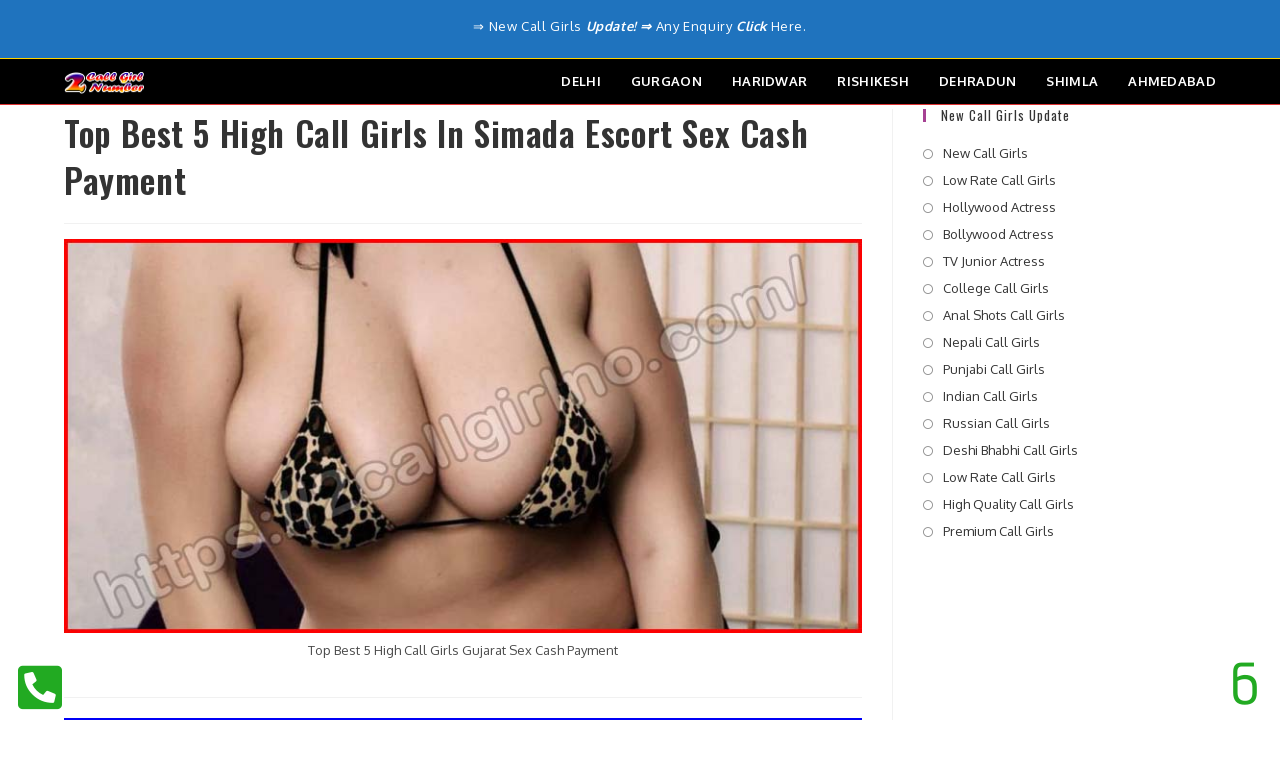

--- FILE ---
content_type: text/html; charset=UTF-8
request_url: https://2callgirlno.com/call-girls-in-simada-escort/
body_size: 40890
content:
<!DOCTYPE html>
<html class="html" lang="en-US" prefix="og: https://ogp.me/ns#">
<head>
	<meta charset="UTF-8">
	<link rel="profile" href="https://gmpg.org/xfn/11">

	<meta name="viewport" content="width=device-width, initial-scale=1">
<!-- Search Engine Optimization by Rank Math - https://rankmath.com/ -->
<title>Top Best 5 High Call Girls in Simada Escort Sex Cash Payment</title>
<meta name="description" content="Top Best 5 High Call Girls in Simada Escort Sex Cash Payment | Phone Sex Worker | Cash Payment | Cheap Rate | No Advance Payment | 100% Satisfaction."/>
<meta name="robots" content="follow, index, max-snippet:-1, max-video-preview:-1, max-image-preview:large"/>
<link rel="canonical" href="https://2callgirlno.com/call-girls-in-simada-escort/" />
<meta property="og:locale" content="en_US" />
<meta property="og:type" content="article" />
<meta property="og:title" content="Top Best 5 High Call Girls in Simada Escort Sex Cash Payment" />
<meta property="og:description" content="Top Best 5 High Call Girls in Simada Escort Sex Cash Payment | Phone Sex Worker | Cash Payment | Cheap Rate | No Advance Payment | 100% Satisfaction." />
<meta property="og:url" content="https://2callgirlno.com/call-girls-in-simada-escort/" />
<meta property="og:site_name" content="Call Girl Number" />
<meta property="article:tag" content="1000 Call Girl" />
<meta property="article:tag" content="500 Call Girl" />
<meta property="article:tag" content="69 Position" />
<meta property="article:tag" content="Anal Shot" />
<meta property="article:tag" content="Aunty Call Girl" />
<meta property="article:tag" content="BDSM Escort Service" />
<meta property="article:tag" content="Big Boobs Call Girl" />
<meta property="article:tag" content="Busty Escort Service" />
<meta property="article:tag" content="Call Girl Number" />
<meta property="article:tag" content="Cash on Delivery Call Girl" />
<meta property="article:tag" content="Cash Payment Escort Service" />
<meta property="article:tag" content="Cheap Price Escort Service" />
<meta property="article:tag" content="Cheap Rate Call Girl" />
<meta property="article:tag" content="Deshi Bhabhi Call Girls" />
<meta property="article:tag" content="Direct Contact Number Call Girl" />
<meta property="article:tag" content="Free Call Girls" />
<meta property="article:tag" content="Full Body to Body Massage" />
<meta property="article:tag" content="Full Night Call Girl" />
<meta property="article:tag" content="Group Sex Escorts" />
<meta property="article:tag" content="Hard Core Sex Escort" />
<meta property="article:tag" content="High Profile Call Girl" />
<meta property="article:tag" content="Hot &amp; Sexy Call Girl" />
<meta property="article:tag" content="In Call Out Call Girl" />
<meta property="article:tag" content="Independent Escort" />
<meta property="article:tag" content="Indian Call Girls" />
<meta property="article:tag" content="Nepalan Call Girl" />
<meta property="article:tag" content="Russian Call Girl" />
<meta property="article:tag" content="Sex Worker Call Girl" />
<meta property="article:tag" content="XXX Porn Star Call Girl" />
<meta property="article:section" content="Surat" />
<meta property="og:updated_time" content="2024-01-27T16:49:30+05:30" />
<meta property="og:image" content="https://2callgirlno.com/wp-content/uploads/2022/01/Top-Best-5-High-Call-Girls-Gujarat-Sex-Cash-Payment.jpg" />
<meta property="og:image:secure_url" content="https://2callgirlno.com/wp-content/uploads/2022/01/Top-Best-5-High-Call-Girls-Gujarat-Sex-Cash-Payment.jpg" />
<meta property="og:image:width" content="831" />
<meta property="og:image:height" content="410" />
<meta property="og:image:alt" content="Top Best 5 High Call Girls Gujarat Sex Cash Payment" />
<meta property="og:image:type" content="image/jpeg" />
<meta property="article:published_time" content="2021-09-19T16:54:06+05:30" />
<meta property="article:modified_time" content="2024-01-27T16:49:30+05:30" />
<meta name="twitter:card" content="summary_large_image" />
<meta name="twitter:title" content="Top Best 5 High Call Girls in Simada Escort Sex Cash Payment" />
<meta name="twitter:description" content="Top Best 5 High Call Girls in Simada Escort Sex Cash Payment | Phone Sex Worker | Cash Payment | Cheap Rate | No Advance Payment | 100% Satisfaction." />
<meta name="twitter:image" content="https://2callgirlno.com/wp-content/uploads/2022/01/Top-Best-5-High-Call-Girls-Gujarat-Sex-Cash-Payment.jpg" />
<meta name="twitter:label1" content="Written by" />
<meta name="twitter:data1" content="Shiva Rajput" />
<meta name="twitter:label2" content="Time to read" />
<meta name="twitter:data2" content="11 minutes" />
<script type="application/ld+json" class="rank-math-schema">{"@context":"https://schema.org","@graph":[{"@type":["Person","Organization"],"@id":"https://2callgirlno.com/#person","name":"shivarajput","logo":{"@type":"ImageObject","@id":"https://2callgirlno.com/#logo","url":"https://2callgirlno.com/wp-content/uploads/2022/11/Logo-2callgirlno.com_-150x45.png","contentUrl":"https://2callgirlno.com/wp-content/uploads/2022/11/Logo-2callgirlno.com_-150x45.png","caption":"shivarajput","inLanguage":"en-US"},"image":{"@type":"ImageObject","@id":"https://2callgirlno.com/#logo","url":"https://2callgirlno.com/wp-content/uploads/2022/11/Logo-2callgirlno.com_-150x45.png","contentUrl":"https://2callgirlno.com/wp-content/uploads/2022/11/Logo-2callgirlno.com_-150x45.png","caption":"shivarajput","inLanguage":"en-US"}},{"@type":"WebSite","@id":"https://2callgirlno.com/#website","url":"https://2callgirlno.com","name":"shivarajput","publisher":{"@id":"https://2callgirlno.com/#person"},"inLanguage":"en-US"},{"@type":"ImageObject","@id":"https://2callgirlno.com/wp-content/uploads/2022/01/Top-Best-5-High-Call-Girls-Gujarat-Sex-Cash-Payment.jpg","url":"https://2callgirlno.com/wp-content/uploads/2022/01/Top-Best-5-High-Call-Girls-Gujarat-Sex-Cash-Payment.jpg","width":"831","height":"410","caption":"Top Best 5 High Call Girls Gujarat Sex Cash Payment","inLanguage":"en-US"},{"@type":"WebPage","@id":"https://2callgirlno.com/call-girls-in-simada-escort/#webpage","url":"https://2callgirlno.com/call-girls-in-simada-escort/","name":"Top Best 5 High Call Girls in Simada Escort Sex Cash Payment","datePublished":"2021-09-19T16:54:06+05:30","dateModified":"2024-01-27T16:49:30+05:30","isPartOf":{"@id":"https://2callgirlno.com/#website"},"primaryImageOfPage":{"@id":"https://2callgirlno.com/wp-content/uploads/2022/01/Top-Best-5-High-Call-Girls-Gujarat-Sex-Cash-Payment.jpg"},"inLanguage":"en-US"},{"@type":"Person","@id":"https://2callgirlno.com/author/kamleshdevi/","name":"Shiva Rajput","url":"https://2callgirlno.com/author/kamleshdevi/","image":{"@type":"ImageObject","@id":"https://secure.gravatar.com/avatar/3ad8866449a05d478b56c0849a5ec71705a5bd3102639fc31625ada7fd9c4c14?s=96&amp;d=mm&amp;r=g","url":"https://secure.gravatar.com/avatar/3ad8866449a05d478b56c0849a5ec71705a5bd3102639fc31625ada7fd9c4c14?s=96&amp;d=mm&amp;r=g","caption":"Shiva Rajput","inLanguage":"en-US"},"sameAs":["http://2callgirlno.com"]},{"@type":"BlogPosting","headline":"Top Best 5 High Call Girls in Simada Escort Sex Cash Payment","keywords":"Call Girls in Simada Escort,Direct Whatsapp Number Call Girls in Simada Escort Service,Cheap Low Rate Price Call Girls in Simada Escort Service,Cash Payment Call Girls in Simada Escort Service,Phone Video Sex Worker Call Girls in Simada Escort Service","datePublished":"2021-09-19T16:54:06+05:30","dateModified":"2024-01-27T16:49:30+05:30","articleSection":"1000 Call Girls, 500 Call Girls, 69 Position, Anal Shot, BDSM and Busty, Big Boobs, Cash on Delivery, Cash Payment, Cheap Price, Cheap Rate, Deshi Bhabhi, Direct Whatsapp Number, Full Body to Body Massage, Group Sex, Gujarat, Hard Core Sex, High Profile, Hot &amp; Sexy, In-Call Out-Call, Independent Call Girls, Low Price, Low Rate, New Aunty, No Advance Payment, Oral Sex, Phone Sex, Premium Escort, Real Image, Sabse Sasti, Sex Worker, Sucking Fucking, Surat, Video Sex, VIP Call Girls, Virgin, XXX Porn Star","author":{"@id":"https://2callgirlno.com/author/kamleshdevi/","name":"Shiva Rajput"},"publisher":{"@id":"https://2callgirlno.com/#person"},"description":"Top Best 5 High Call Girls in Simada Escort Sex Cash Payment | Phone Sex Worker | Cash Payment | Cheap Rate | No Advance Payment | 100% Satisfaction.","name":"Top Best 5 High Call Girls in Simada Escort Sex Cash Payment","@id":"https://2callgirlno.com/call-girls-in-simada-escort/#richSnippet","isPartOf":{"@id":"https://2callgirlno.com/call-girls-in-simada-escort/#webpage"},"image":{"@id":"https://2callgirlno.com/wp-content/uploads/2022/01/Top-Best-5-High-Call-Girls-Gujarat-Sex-Cash-Payment.jpg"},"inLanguage":"en-US","mainEntityOfPage":{"@id":"https://2callgirlno.com/call-girls-in-simada-escort/#webpage"}}]}</script>
<!-- /Rank Math WordPress SEO plugin -->

<link rel='dns-prefetch' href='//fonts.googleapis.com' />
<link rel="alternate" type="application/rss+xml" title="Call Girl Number &raquo; Feed" href="https://2callgirlno.com/feed/" />
<link rel="alternate" type="application/rss+xml" title="Call Girl Number &raquo; Comments Feed" href="https://2callgirlno.com/comments/feed/" />
<link rel="alternate" title="oEmbed (JSON)" type="application/json+oembed" href="https://2callgirlno.com/wp-json/oembed/1.0/embed?url=https%3A%2F%2F2callgirlno.com%2Fcall-girls-in-simada-escort%2F" />
<link rel="alternate" title="oEmbed (XML)" type="text/xml+oembed" href="https://2callgirlno.com/wp-json/oembed/1.0/embed?url=https%3A%2F%2F2callgirlno.com%2Fcall-girls-in-simada-escort%2F&#038;format=xml" />
<style id='wp-img-auto-sizes-contain-inline-css'>
img:is([sizes=auto i],[sizes^="auto," i]){contain-intrinsic-size:3000px 1500px}
/*# sourceURL=wp-img-auto-sizes-contain-inline-css */
</style>
<style id='wp-emoji-styles-inline-css'>

	img.wp-smiley, img.emoji {
		display: inline !important;
		border: none !important;
		box-shadow: none !important;
		height: 1em !important;
		width: 1em !important;
		margin: 0 0.07em !important;
		vertical-align: -0.1em !important;
		background: none !important;
		padding: 0 !important;
	}
/*# sourceURL=wp-emoji-styles-inline-css */
</style>
<style id='classic-theme-styles-inline-css'>
/*! This file is auto-generated */
.wp-block-button__link{color:#fff;background-color:#32373c;border-radius:9999px;box-shadow:none;text-decoration:none;padding:calc(.667em + 2px) calc(1.333em + 2px);font-size:1.125em}.wp-block-file__button{background:#32373c;color:#fff;text-decoration:none}
/*# sourceURL=/wp-includes/css/classic-themes.min.css */
</style>
<style id='global-styles-inline-css'>
:root{--wp--preset--aspect-ratio--square: 1;--wp--preset--aspect-ratio--4-3: 4/3;--wp--preset--aspect-ratio--3-4: 3/4;--wp--preset--aspect-ratio--3-2: 3/2;--wp--preset--aspect-ratio--2-3: 2/3;--wp--preset--aspect-ratio--16-9: 16/9;--wp--preset--aspect-ratio--9-16: 9/16;--wp--preset--color--black: #000000;--wp--preset--color--cyan-bluish-gray: #abb8c3;--wp--preset--color--white: #ffffff;--wp--preset--color--pale-pink: #f78da7;--wp--preset--color--vivid-red: #cf2e2e;--wp--preset--color--luminous-vivid-orange: #ff6900;--wp--preset--color--luminous-vivid-amber: #fcb900;--wp--preset--color--light-green-cyan: #7bdcb5;--wp--preset--color--vivid-green-cyan: #00d084;--wp--preset--color--pale-cyan-blue: #8ed1fc;--wp--preset--color--vivid-cyan-blue: #0693e3;--wp--preset--color--vivid-purple: #9b51e0;--wp--preset--gradient--vivid-cyan-blue-to-vivid-purple: linear-gradient(135deg,rgb(6,147,227) 0%,rgb(155,81,224) 100%);--wp--preset--gradient--light-green-cyan-to-vivid-green-cyan: linear-gradient(135deg,rgb(122,220,180) 0%,rgb(0,208,130) 100%);--wp--preset--gradient--luminous-vivid-amber-to-luminous-vivid-orange: linear-gradient(135deg,rgb(252,185,0) 0%,rgb(255,105,0) 100%);--wp--preset--gradient--luminous-vivid-orange-to-vivid-red: linear-gradient(135deg,rgb(255,105,0) 0%,rgb(207,46,46) 100%);--wp--preset--gradient--very-light-gray-to-cyan-bluish-gray: linear-gradient(135deg,rgb(238,238,238) 0%,rgb(169,184,195) 100%);--wp--preset--gradient--cool-to-warm-spectrum: linear-gradient(135deg,rgb(74,234,220) 0%,rgb(151,120,209) 20%,rgb(207,42,186) 40%,rgb(238,44,130) 60%,rgb(251,105,98) 80%,rgb(254,248,76) 100%);--wp--preset--gradient--blush-light-purple: linear-gradient(135deg,rgb(255,206,236) 0%,rgb(152,150,240) 100%);--wp--preset--gradient--blush-bordeaux: linear-gradient(135deg,rgb(254,205,165) 0%,rgb(254,45,45) 50%,rgb(107,0,62) 100%);--wp--preset--gradient--luminous-dusk: linear-gradient(135deg,rgb(255,203,112) 0%,rgb(199,81,192) 50%,rgb(65,88,208) 100%);--wp--preset--gradient--pale-ocean: linear-gradient(135deg,rgb(255,245,203) 0%,rgb(182,227,212) 50%,rgb(51,167,181) 100%);--wp--preset--gradient--electric-grass: linear-gradient(135deg,rgb(202,248,128) 0%,rgb(113,206,126) 100%);--wp--preset--gradient--midnight: linear-gradient(135deg,rgb(2,3,129) 0%,rgb(40,116,252) 100%);--wp--preset--font-size--small: 13px;--wp--preset--font-size--medium: 20px;--wp--preset--font-size--large: 36px;--wp--preset--font-size--x-large: 42px;--wp--preset--spacing--20: 0.44rem;--wp--preset--spacing--30: 0.67rem;--wp--preset--spacing--40: 1rem;--wp--preset--spacing--50: 1.5rem;--wp--preset--spacing--60: 2.25rem;--wp--preset--spacing--70: 3.38rem;--wp--preset--spacing--80: 5.06rem;--wp--preset--shadow--natural: 6px 6px 9px rgba(0, 0, 0, 0.2);--wp--preset--shadow--deep: 12px 12px 50px rgba(0, 0, 0, 0.4);--wp--preset--shadow--sharp: 6px 6px 0px rgba(0, 0, 0, 0.2);--wp--preset--shadow--outlined: 6px 6px 0px -3px rgb(255, 255, 255), 6px 6px rgb(0, 0, 0);--wp--preset--shadow--crisp: 6px 6px 0px rgb(0, 0, 0);}:where(.is-layout-flex){gap: 0.5em;}:where(.is-layout-grid){gap: 0.5em;}body .is-layout-flex{display: flex;}.is-layout-flex{flex-wrap: wrap;align-items: center;}.is-layout-flex > :is(*, div){margin: 0;}body .is-layout-grid{display: grid;}.is-layout-grid > :is(*, div){margin: 0;}:where(.wp-block-columns.is-layout-flex){gap: 2em;}:where(.wp-block-columns.is-layout-grid){gap: 2em;}:where(.wp-block-post-template.is-layout-flex){gap: 1.25em;}:where(.wp-block-post-template.is-layout-grid){gap: 1.25em;}.has-black-color{color: var(--wp--preset--color--black) !important;}.has-cyan-bluish-gray-color{color: var(--wp--preset--color--cyan-bluish-gray) !important;}.has-white-color{color: var(--wp--preset--color--white) !important;}.has-pale-pink-color{color: var(--wp--preset--color--pale-pink) !important;}.has-vivid-red-color{color: var(--wp--preset--color--vivid-red) !important;}.has-luminous-vivid-orange-color{color: var(--wp--preset--color--luminous-vivid-orange) !important;}.has-luminous-vivid-amber-color{color: var(--wp--preset--color--luminous-vivid-amber) !important;}.has-light-green-cyan-color{color: var(--wp--preset--color--light-green-cyan) !important;}.has-vivid-green-cyan-color{color: var(--wp--preset--color--vivid-green-cyan) !important;}.has-pale-cyan-blue-color{color: var(--wp--preset--color--pale-cyan-blue) !important;}.has-vivid-cyan-blue-color{color: var(--wp--preset--color--vivid-cyan-blue) !important;}.has-vivid-purple-color{color: var(--wp--preset--color--vivid-purple) !important;}.has-black-background-color{background-color: var(--wp--preset--color--black) !important;}.has-cyan-bluish-gray-background-color{background-color: var(--wp--preset--color--cyan-bluish-gray) !important;}.has-white-background-color{background-color: var(--wp--preset--color--white) !important;}.has-pale-pink-background-color{background-color: var(--wp--preset--color--pale-pink) !important;}.has-vivid-red-background-color{background-color: var(--wp--preset--color--vivid-red) !important;}.has-luminous-vivid-orange-background-color{background-color: var(--wp--preset--color--luminous-vivid-orange) !important;}.has-luminous-vivid-amber-background-color{background-color: var(--wp--preset--color--luminous-vivid-amber) !important;}.has-light-green-cyan-background-color{background-color: var(--wp--preset--color--light-green-cyan) !important;}.has-vivid-green-cyan-background-color{background-color: var(--wp--preset--color--vivid-green-cyan) !important;}.has-pale-cyan-blue-background-color{background-color: var(--wp--preset--color--pale-cyan-blue) !important;}.has-vivid-cyan-blue-background-color{background-color: var(--wp--preset--color--vivid-cyan-blue) !important;}.has-vivid-purple-background-color{background-color: var(--wp--preset--color--vivid-purple) !important;}.has-black-border-color{border-color: var(--wp--preset--color--black) !important;}.has-cyan-bluish-gray-border-color{border-color: var(--wp--preset--color--cyan-bluish-gray) !important;}.has-white-border-color{border-color: var(--wp--preset--color--white) !important;}.has-pale-pink-border-color{border-color: var(--wp--preset--color--pale-pink) !important;}.has-vivid-red-border-color{border-color: var(--wp--preset--color--vivid-red) !important;}.has-luminous-vivid-orange-border-color{border-color: var(--wp--preset--color--luminous-vivid-orange) !important;}.has-luminous-vivid-amber-border-color{border-color: var(--wp--preset--color--luminous-vivid-amber) !important;}.has-light-green-cyan-border-color{border-color: var(--wp--preset--color--light-green-cyan) !important;}.has-vivid-green-cyan-border-color{border-color: var(--wp--preset--color--vivid-green-cyan) !important;}.has-pale-cyan-blue-border-color{border-color: var(--wp--preset--color--pale-cyan-blue) !important;}.has-vivid-cyan-blue-border-color{border-color: var(--wp--preset--color--vivid-cyan-blue) !important;}.has-vivid-purple-border-color{border-color: var(--wp--preset--color--vivid-purple) !important;}.has-vivid-cyan-blue-to-vivid-purple-gradient-background{background: var(--wp--preset--gradient--vivid-cyan-blue-to-vivid-purple) !important;}.has-light-green-cyan-to-vivid-green-cyan-gradient-background{background: var(--wp--preset--gradient--light-green-cyan-to-vivid-green-cyan) !important;}.has-luminous-vivid-amber-to-luminous-vivid-orange-gradient-background{background: var(--wp--preset--gradient--luminous-vivid-amber-to-luminous-vivid-orange) !important;}.has-luminous-vivid-orange-to-vivid-red-gradient-background{background: var(--wp--preset--gradient--luminous-vivid-orange-to-vivid-red) !important;}.has-very-light-gray-to-cyan-bluish-gray-gradient-background{background: var(--wp--preset--gradient--very-light-gray-to-cyan-bluish-gray) !important;}.has-cool-to-warm-spectrum-gradient-background{background: var(--wp--preset--gradient--cool-to-warm-spectrum) !important;}.has-blush-light-purple-gradient-background{background: var(--wp--preset--gradient--blush-light-purple) !important;}.has-blush-bordeaux-gradient-background{background: var(--wp--preset--gradient--blush-bordeaux) !important;}.has-luminous-dusk-gradient-background{background: var(--wp--preset--gradient--luminous-dusk) !important;}.has-pale-ocean-gradient-background{background: var(--wp--preset--gradient--pale-ocean) !important;}.has-electric-grass-gradient-background{background: var(--wp--preset--gradient--electric-grass) !important;}.has-midnight-gradient-background{background: var(--wp--preset--gradient--midnight) !important;}.has-small-font-size{font-size: var(--wp--preset--font-size--small) !important;}.has-medium-font-size{font-size: var(--wp--preset--font-size--medium) !important;}.has-large-font-size{font-size: var(--wp--preset--font-size--large) !important;}.has-x-large-font-size{font-size: var(--wp--preset--font-size--x-large) !important;}
:where(.wp-block-post-template.is-layout-flex){gap: 1.25em;}:where(.wp-block-post-template.is-layout-grid){gap: 1.25em;}
:where(.wp-block-term-template.is-layout-flex){gap: 1.25em;}:where(.wp-block-term-template.is-layout-grid){gap: 1.25em;}
:where(.wp-block-columns.is-layout-flex){gap: 2em;}:where(.wp-block-columns.is-layout-grid){gap: 2em;}
:root :where(.wp-block-pullquote){font-size: 1.5em;line-height: 1.6;}
/*# sourceURL=global-styles-inline-css */
</style>
<link rel='stylesheet' id='font-awesome-css' href='https://2callgirlno.com/wp-content/themes/oceanwp/assets/fonts/fontawesome/css/all.min.css?ver=6.7.2' media='all' />
<link rel='stylesheet' id='simple-line-icons-css' href='https://2callgirlno.com/wp-content/themes/oceanwp/assets/css/third/simple-line-icons.min.css?ver=2.4.0' media='all' />
<link rel='stylesheet' id='oceanwp-style-css' href='https://2callgirlno.com/wp-content/themes/oceanwp/assets/css/style.min.css?ver=4.1.4' media='all' />
<style id='oceanwp-style-inline-css'>
div.wpforms-container-full .wpforms-form input[type=submit]:hover,
			div.wpforms-container-full .wpforms-form input[type=submit]:focus,
			div.wpforms-container-full .wpforms-form input[type=submit]:active,
			div.wpforms-container-full .wpforms-form button[type=submit]:hover,
			div.wpforms-container-full .wpforms-form button[type=submit]:focus,
			div.wpforms-container-full .wpforms-form button[type=submit]:active,
			div.wpforms-container-full .wpforms-form .wpforms-page-button:hover,
			div.wpforms-container-full .wpforms-form .wpforms-page-button:active,
			div.wpforms-container-full .wpforms-form .wpforms-page-button:focus {
				border: none;
			}
/*# sourceURL=oceanwp-style-inline-css */
</style>
<link rel='stylesheet' id='oceanwp-google-font-oxygen-css' href='//fonts.googleapis.com/css?family=Oxygen%3A100%2C200%2C300%2C400%2C500%2C600%2C700%2C800%2C900%2C100i%2C200i%2C300i%2C400i%2C500i%2C600i%2C700i%2C800i%2C900i&#038;subset=latin&#038;display=swap&#038;ver=6.9' media='all' />
<link rel='stylesheet' id='oceanwp-google-font-oswald-css' href='//fonts.googleapis.com/css?family=Oswald%3A100%2C200%2C300%2C400%2C500%2C600%2C700%2C800%2C900%2C100i%2C200i%2C300i%2C400i%2C500i%2C600i%2C700i%2C800i%2C900i&#038;subset=latin&#038;display=swap&#038;ver=6.9' media='all' />
<link rel='stylesheet' id='elementor-icons-css' href='https://2callgirlno.com/wp-content/plugins/elementor/assets/lib/eicons/css/elementor-icons.min.css?ver=5.45.0' media='all' />
<link rel='stylesheet' id='elementor-frontend-css' href='https://2callgirlno.com/wp-content/plugins/elementor/assets/css/frontend.min.css?ver=3.34.1' media='all' />
<link rel='stylesheet' id='elementor-post-4-css' href='https://2callgirlno.com/wp-content/uploads/elementor/css/post-4.css?ver=1768573470' media='all' />
<link rel='stylesheet' id='widget-table-of-contents-css' href='https://2callgirlno.com/wp-content/plugins/elementor-pro/assets/css/widget-table-of-contents.min.css?ver=3.34.0' media='all' />
<link rel='stylesheet' id='e-shapes-css' href='https://2callgirlno.com/wp-content/plugins/elementor/assets/css/conditionals/shapes.min.css?ver=3.34.1' media='all' />
<link rel='stylesheet' id='widget-counter-css' href='https://2callgirlno.com/wp-content/plugins/elementor/assets/css/widget-counter.min.css?ver=3.34.1' media='all' />
<link rel='stylesheet' id='e-ribbon-css' href='https://2callgirlno.com/wp-content/plugins/elementor-pro/assets/css/conditionals/ribbon.min.css?ver=3.34.0' media='all' />
<link rel='stylesheet' id='e-animation-pulse-css' href='https://2callgirlno.com/wp-content/plugins/elementor/assets/lib/animations/styles/e-animation-pulse.min.css?ver=3.34.1' media='all' />
<link rel='stylesheet' id='widget-price-table-css' href='https://2callgirlno.com/wp-content/plugins/elementor-pro/assets/css/widget-price-table.min.css?ver=3.34.0' media='all' />
<link rel='stylesheet' id='swiper-css' href='https://2callgirlno.com/wp-content/plugins/elementor/assets/lib/swiper/v8/css/swiper.min.css?ver=8.4.5' media='all' />
<link rel='stylesheet' id='e-swiper-css' href='https://2callgirlno.com/wp-content/plugins/elementor/assets/css/conditionals/e-swiper.min.css?ver=3.34.1' media='all' />
<link rel='stylesheet' id='widget-gallery-css' href='https://2callgirlno.com/wp-content/plugins/elementor-pro/assets/css/widget-gallery.min.css?ver=3.34.0' media='all' />
<link rel='stylesheet' id='elementor-gallery-css' href='https://2callgirlno.com/wp-content/plugins/elementor/assets/lib/e-gallery/css/e-gallery.min.css?ver=1.2.0' media='all' />
<link rel='stylesheet' id='e-transitions-css' href='https://2callgirlno.com/wp-content/plugins/elementor-pro/assets/css/conditionals/transitions.min.css?ver=3.34.0' media='all' />
<link rel='stylesheet' id='widget-google_maps-css' href='https://2callgirlno.com/wp-content/plugins/elementor/assets/css/widget-google_maps.min.css?ver=3.34.1' media='all' />
<link rel='stylesheet' id='widget-heading-css' href='https://2callgirlno.com/wp-content/plugins/elementor/assets/css/widget-heading.min.css?ver=3.34.1' media='all' />
<link rel='stylesheet' id='widget-toggle-css' href='https://2callgirlno.com/wp-content/plugins/elementor/assets/css/widget-toggle.min.css?ver=3.34.1' media='all' />
<link rel='stylesheet' id='elementor-post-15595-css' href='https://2callgirlno.com/wp-content/uploads/elementor/css/post-15595.css?ver=1768610630' media='all' />
<link rel='stylesheet' id='eael-general-css' href='https://2callgirlno.com/wp-content/plugins/essential-addons-for-elementor-lite/assets/front-end/css/view/general.min.css?ver=6.5.7' media='all' />
<link rel='stylesheet' id='oe-widgets-style-css' href='https://2callgirlno.com/wp-content/plugins/ocean-extra/assets/css/widgets.css?ver=6.9' media='all' />
<link rel='stylesheet' id='oss-social-share-style-css' href='https://2callgirlno.com/wp-content/plugins/ocean-social-sharing/assets/css/style.min.css?ver=6.9' media='all' />
<link rel='stylesheet' id='elementor-gf-local-roboto-css' href='http://2callgirlno.com/wp-content/uploads/elementor/google-fonts/css/roboto.css?ver=1742291589' media='all' />
<link rel='stylesheet' id='elementor-gf-local-robotoslab-css' href='http://2callgirlno.com/wp-content/uploads/elementor/google-fonts/css/robotoslab.css?ver=1742291595' media='all' />
<link rel='stylesheet' id='elementor-icons-shared-0-css' href='https://2callgirlno.com/wp-content/plugins/elementor/assets/lib/font-awesome/css/fontawesome.min.css?ver=5.15.3' media='all' />
<link rel='stylesheet' id='elementor-icons-fa-solid-css' href='https://2callgirlno.com/wp-content/plugins/elementor/assets/lib/font-awesome/css/solid.min.css?ver=5.15.3' media='all' />
<link rel='stylesheet' id='elementor-icons-fa-brands-css' href='https://2callgirlno.com/wp-content/plugins/elementor/assets/lib/font-awesome/css/brands.min.css?ver=5.15.3' media='all' />
<script src="https://2callgirlno.com/wp-includes/js/jquery/jquery.min.js?ver=3.7.1" id="jquery-core-js"></script>
<script src="https://2callgirlno.com/wp-includes/js/jquery/jquery-migrate.min.js?ver=3.4.1" id="jquery-migrate-js"></script>
<link rel="https://api.w.org/" href="https://2callgirlno.com/wp-json/" /><link rel="alternate" title="JSON" type="application/json" href="https://2callgirlno.com/wp-json/wp/v2/posts/15595" /><link rel="EditURI" type="application/rsd+xml" title="RSD" href="https://2callgirlno.com/xmlrpc.php?rsd" />
<meta name="generator" content="WordPress 6.9" />
<link rel='shortlink' href='https://2callgirlno.com/?p=15595' />
<meta name="generator" content="Elementor 3.34.1; features: additional_custom_breakpoints; settings: css_print_method-external, google_font-enabled, font_display-auto">
			<style>
				.e-con.e-parent:nth-of-type(n+4):not(.e-lazyloaded):not(.e-no-lazyload),
				.e-con.e-parent:nth-of-type(n+4):not(.e-lazyloaded):not(.e-no-lazyload) * {
					background-image: none !important;
				}
				@media screen and (max-height: 1024px) {
					.e-con.e-parent:nth-of-type(n+3):not(.e-lazyloaded):not(.e-no-lazyload),
					.e-con.e-parent:nth-of-type(n+3):not(.e-lazyloaded):not(.e-no-lazyload) * {
						background-image: none !important;
					}
				}
				@media screen and (max-height: 640px) {
					.e-con.e-parent:nth-of-type(n+2):not(.e-lazyloaded):not(.e-no-lazyload),
					.e-con.e-parent:nth-of-type(n+2):not(.e-lazyloaded):not(.e-no-lazyload) * {
						background-image: none !important;
					}
				}
			</style>
			<link rel="icon" href="https://2callgirlno.com/wp-content/uploads/2022/09/cropped-2callgirlno.com_-32x32.png" sizes="32x32" />
<link rel="icon" href="https://2callgirlno.com/wp-content/uploads/2022/09/cropped-2callgirlno.com_-192x192.png" sizes="192x192" />
<link rel="apple-touch-icon" href="https://2callgirlno.com/wp-content/uploads/2022/09/cropped-2callgirlno.com_-180x180.png" />
<meta name="msapplication-TileImage" content="https://2callgirlno.com/wp-content/uploads/2022/09/cropped-2callgirlno.com_-270x270.png" />
		<style id="wp-custom-css">
			/* Header color in responsive */@media only screen and (max-width:959px){#site-header.transparent-header{background-color:#333}}/* Width buttons in the pricing tables */.elementor .pricing-btn .elementor-button{max-width:213px;width:100%}		</style>
		<!-- OceanWP CSS -->
<style type="text/css">
/* Colors */a:hover,a.light:hover,.theme-heading .text::before,.theme-heading .text::after,#top-bar-content >a:hover,#top-bar-social li.oceanwp-email a:hover,#site-navigation-wrap .dropdown-menu >li >a:hover,#site-header.medium-header #medium-searchform button:hover,.oceanwp-mobile-menu-icon a:hover,.blog-entry.post .blog-entry-header .entry-title a:hover,.blog-entry.post .blog-entry-readmore a:hover,.blog-entry.thumbnail-entry .blog-entry-category a,ul.meta li a:hover,.dropcap,.single nav.post-navigation .nav-links .title,body .related-post-title a:hover,body #wp-calendar caption,body .contact-info-widget.default i,body .contact-info-widget.big-icons i,body .custom-links-widget .oceanwp-custom-links li a:hover,body .custom-links-widget .oceanwp-custom-links li a:hover:before,body .posts-thumbnails-widget li a:hover,body .social-widget li.oceanwp-email a:hover,.comment-author .comment-meta .comment-reply-link,#respond #cancel-comment-reply-link:hover,#footer-widgets .footer-box a:hover,#footer-bottom a:hover,#footer-bottom #footer-bottom-menu a:hover,.sidr a:hover,.sidr-class-dropdown-toggle:hover,.sidr-class-menu-item-has-children.active >a,.sidr-class-menu-item-has-children.active >a >.sidr-class-dropdown-toggle,input[type=checkbox]:checked:before{color:#a64193}.single nav.post-navigation .nav-links .title .owp-icon use,.blog-entry.post .blog-entry-readmore a:hover .owp-icon use,body .contact-info-widget.default .owp-icon use,body .contact-info-widget.big-icons .owp-icon use{stroke:#a64193}input[type="button"],input[type="reset"],input[type="submit"],button[type="submit"],.button,#site-navigation-wrap .dropdown-menu >li.btn >a >span,.thumbnail:hover i,.thumbnail:hover .link-post-svg-icon,.post-quote-content,.omw-modal .omw-close-modal,body .contact-info-widget.big-icons li:hover i,body .contact-info-widget.big-icons li:hover .owp-icon,body div.wpforms-container-full .wpforms-form input[type=submit],body div.wpforms-container-full .wpforms-form button[type=submit],body div.wpforms-container-full .wpforms-form .wpforms-page-button,.woocommerce-cart .wp-element-button,.woocommerce-checkout .wp-element-button,.wp-block-button__link{background-color:#a64193}.widget-title{border-color:#a64193}blockquote{border-color:#a64193}.wp-block-quote{border-color:#a64193}#searchform-dropdown{border-color:#a64193}.dropdown-menu .sub-menu{border-color:#a64193}.blog-entry.large-entry .blog-entry-readmore a:hover{border-color:#a64193}.oceanwp-newsletter-form-wrap input[type="email"]:focus{border-color:#a64193}.social-widget li.oceanwp-email a:hover{border-color:#a64193}#respond #cancel-comment-reply-link:hover{border-color:#a64193}body .contact-info-widget.big-icons li:hover i{border-color:#a64193}body .contact-info-widget.big-icons li:hover .owp-icon{border-color:#a64193}#footer-widgets .oceanwp-newsletter-form-wrap input[type="email"]:focus{border-color:#a64193}a:hover{color:#7d2c6e}a:hover .owp-icon use{stroke:#7d2c6e}body .theme-button,body input[type="submit"],body button[type="submit"],body button,body .button,body div.wpforms-container-full .wpforms-form input[type=submit],body div.wpforms-container-full .wpforms-form button[type=submit],body div.wpforms-container-full .wpforms-form .wpforms-page-button,.woocommerce-cart .wp-element-button,.woocommerce-checkout .wp-element-button,.wp-block-button__link{background-color:#a64193}body .theme-button:hover,body input[type="submit"]:hover,body button[type="submit"]:hover,body button:hover,body .button:hover,body div.wpforms-container-full .wpforms-form input[type=submit]:hover,body div.wpforms-container-full .wpforms-form input[type=submit]:active,body div.wpforms-container-full .wpforms-form button[type=submit]:hover,body div.wpforms-container-full .wpforms-form button[type=submit]:active,body div.wpforms-container-full .wpforms-form .wpforms-page-button:hover,body div.wpforms-container-full .wpforms-form .wpforms-page-button:active,.woocommerce-cart .wp-element-button:hover,.woocommerce-checkout .wp-element-button:hover,.wp-block-button__link:hover{background-color:#7d2c6e}body .theme-button,body input[type="submit"],body button[type="submit"],body button,body .button,body div.wpforms-container-full .wpforms-form input[type=submit],body div.wpforms-container-full .wpforms-form button[type=submit],body div.wpforms-container-full .wpforms-form .wpforms-page-button,.woocommerce-cart .wp-element-button,.woocommerce-checkout .wp-element-button,.wp-block-button__link{border-color:#ffffff}body .theme-button:hover,body input[type="submit"]:hover,body button[type="submit"]:hover,body button:hover,body .button:hover,body div.wpforms-container-full .wpforms-form input[type=submit]:hover,body div.wpforms-container-full .wpforms-form input[type=submit]:active,body div.wpforms-container-full .wpforms-form button[type=submit]:hover,body div.wpforms-container-full .wpforms-form button[type=submit]:active,body div.wpforms-container-full .wpforms-form .wpforms-page-button:hover,body div.wpforms-container-full .wpforms-form .wpforms-page-button:active,.woocommerce-cart .wp-element-button:hover,.woocommerce-checkout .wp-element-button:hover,.wp-block-button__link:hover{border-color:#ffffff}form input[type="text"],form input[type="password"],form input[type="email"],form input[type="url"],form input[type="date"],form input[type="month"],form input[type="time"],form input[type="datetime"],form input[type="datetime-local"],form input[type="week"],form input[type="number"],form input[type="search"],form input[type="tel"],form input[type="color"],form select,form textarea,.select2-container .select2-choice,.woocommerce .woocommerce-checkout .select2-container--default .select2-selection--single{border-color:#eeeeee}body div.wpforms-container-full .wpforms-form input[type=date],body div.wpforms-container-full .wpforms-form input[type=datetime],body div.wpforms-container-full .wpforms-form input[type=datetime-local],body div.wpforms-container-full .wpforms-form input[type=email],body div.wpforms-container-full .wpforms-form input[type=month],body div.wpforms-container-full .wpforms-form input[type=number],body div.wpforms-container-full .wpforms-form input[type=password],body div.wpforms-container-full .wpforms-form input[type=range],body div.wpforms-container-full .wpforms-form input[type=search],body div.wpforms-container-full .wpforms-form input[type=tel],body div.wpforms-container-full .wpforms-form input[type=text],body div.wpforms-container-full .wpforms-form input[type=time],body div.wpforms-container-full .wpforms-form input[type=url],body div.wpforms-container-full .wpforms-form input[type=week],body div.wpforms-container-full .wpforms-form select,body div.wpforms-container-full .wpforms-form textarea{border-color:#eeeeee}form input[type="text"]:focus,form input[type="password"]:focus,form input[type="email"]:focus,form input[type="tel"]:focus,form input[type="url"]:focus,form input[type="search"]:focus,form textarea:focus,.select2-drop-active,.select2-dropdown-open.select2-drop-above .select2-choice,.select2-dropdown-open.select2-drop-above .select2-choices,.select2-drop.select2-drop-above.select2-drop-active,.select2-container-active .select2-choice,.select2-container-active .select2-choices{border-color:#dddddd}body div.wpforms-container-full .wpforms-form input:focus,body div.wpforms-container-full .wpforms-form textarea:focus,body div.wpforms-container-full .wpforms-form select:focus{border-color:#dddddd}form input[type="text"],form input[type="password"],form input[type="email"],form input[type="url"],form input[type="date"],form input[type="month"],form input[type="time"],form input[type="datetime"],form input[type="datetime-local"],form input[type="week"],form input[type="number"],form input[type="search"],form input[type="tel"],form input[type="color"],form select,form textarea,.woocommerce .woocommerce-checkout .select2-container--default .select2-selection--single{background-color:#f5f5f5}body div.wpforms-container-full .wpforms-form input[type=date],body div.wpforms-container-full .wpforms-form input[type=datetime],body div.wpforms-container-full .wpforms-form input[type=datetime-local],body div.wpforms-container-full .wpforms-form input[type=email],body div.wpforms-container-full .wpforms-form input[type=month],body div.wpforms-container-full .wpforms-form input[type=number],body div.wpforms-container-full .wpforms-form input[type=password],body div.wpforms-container-full .wpforms-form input[type=range],body div.wpforms-container-full .wpforms-form input[type=search],body div.wpforms-container-full .wpforms-form input[type=tel],body div.wpforms-container-full .wpforms-form input[type=text],body div.wpforms-container-full .wpforms-form input[type=time],body div.wpforms-container-full .wpforms-form input[type=url],body div.wpforms-container-full .wpforms-form input[type=week],body div.wpforms-container-full .wpforms-form select,body div.wpforms-container-full .wpforms-form textarea{background-color:#f5f5f5}.page-header .page-header-title,.page-header.background-image-page-header .page-header-title{color:#ffffff}.site-breadcrumbs a,.background-image-page-header .site-breadcrumbs a{color:#ffffff}.site-breadcrumbs a .owp-icon use,.background-image-page-header .site-breadcrumbs a .owp-icon use{stroke:#ffffff}.site-breadcrumbs a:hover,.background-image-page-header .site-breadcrumbs a:hover{color:#52a7fe}.site-breadcrumbs a:hover .owp-icon use,.background-image-page-header .site-breadcrumbs a:hover .owp-icon use{stroke:#52a7fe}/* OceanWP Style Settings CSS */.theme-button,input[type="submit"],button[type="submit"],button,.button,body div.wpforms-container-full .wpforms-form input[type=submit],body div.wpforms-container-full .wpforms-form button[type=submit],body div.wpforms-container-full .wpforms-form .wpforms-page-button{border-style:solid}.theme-button,input[type="submit"],button[type="submit"],button,.button,body div.wpforms-container-full .wpforms-form input[type=submit],body div.wpforms-container-full .wpforms-form button[type=submit],body div.wpforms-container-full .wpforms-form .wpforms-page-button{border-width:1px}form input[type="text"],form input[type="password"],form input[type="email"],form input[type="url"],form input[type="date"],form input[type="month"],form input[type="time"],form input[type="datetime"],form input[type="datetime-local"],form input[type="week"],form input[type="number"],form input[type="search"],form input[type="tel"],form input[type="color"],form select,form textarea,.woocommerce .woocommerce-checkout .select2-container--default .select2-selection--single{border-style:solid}body div.wpforms-container-full .wpforms-form input[type=date],body div.wpforms-container-full .wpforms-form input[type=datetime],body div.wpforms-container-full .wpforms-form input[type=datetime-local],body div.wpforms-container-full .wpforms-form input[type=email],body div.wpforms-container-full .wpforms-form input[type=month],body div.wpforms-container-full .wpforms-form input[type=number],body div.wpforms-container-full .wpforms-form input[type=password],body div.wpforms-container-full .wpforms-form input[type=range],body div.wpforms-container-full .wpforms-form input[type=search],body div.wpforms-container-full .wpforms-form input[type=tel],body div.wpforms-container-full .wpforms-form input[type=text],body div.wpforms-container-full .wpforms-form input[type=time],body div.wpforms-container-full .wpforms-form input[type=url],body div.wpforms-container-full .wpforms-form input[type=week],body div.wpforms-container-full .wpforms-form select,body div.wpforms-container-full .wpforms-form textarea{border-style:solid}form input[type="text"],form input[type="password"],form input[type="email"],form input[type="url"],form input[type="date"],form input[type="month"],form input[type="time"],form input[type="datetime"],form input[type="datetime-local"],form input[type="week"],form input[type="number"],form input[type="search"],form input[type="tel"],form input[type="color"],form select,form textarea{border-radius:3px}body div.wpforms-container-full .wpforms-form input[type=date],body div.wpforms-container-full .wpforms-form input[type=datetime],body div.wpforms-container-full .wpforms-form input[type=datetime-local],body div.wpforms-container-full .wpforms-form input[type=email],body div.wpforms-container-full .wpforms-form input[type=month],body div.wpforms-container-full .wpforms-form input[type=number],body div.wpforms-container-full .wpforms-form input[type=password],body div.wpforms-container-full .wpforms-form input[type=range],body div.wpforms-container-full .wpforms-form input[type=search],body div.wpforms-container-full .wpforms-form input[type=tel],body div.wpforms-container-full .wpforms-form input[type=text],body div.wpforms-container-full .wpforms-form input[type=time],body div.wpforms-container-full .wpforms-form input[type=url],body div.wpforms-container-full .wpforms-form input[type=week],body div.wpforms-container-full .wpforms-form select,body div.wpforms-container-full .wpforms-form textarea{border-radius:3px}#scroll-top{bottom:70px}#scroll-top{width:37px;height:37px;line-height:37px}#scroll-top{font-size:28px}#scroll-top .owp-icon{width:28px;height:28px}/* Header */#site-logo #site-logo-inner,.oceanwp-social-menu .social-menu-inner,#site-header.full_screen-header .menu-bar-inner,.after-header-content .after-header-content-inner{height:45px}#site-navigation-wrap .dropdown-menu >li >a,#site-navigation-wrap .dropdown-menu >li >span.opl-logout-link,.oceanwp-mobile-menu-icon a,.mobile-menu-close,.after-header-content-inner >a{line-height:45px}#site-header,.has-transparent-header .is-sticky #site-header,.has-vh-transparent .is-sticky #site-header.vertical-header,#searchform-header-replace{background-color:#000000}#site-header{border-color:#dd3333}#site-header.transparent-header{background-color:#000000}#site-logo #site-logo-inner a img,#site-header.center-header #site-navigation-wrap .middle-site-logo a img{max-width:82px}#site-header #site-logo #site-logo-inner a img,#site-header.center-header #site-navigation-wrap .middle-site-logo a img{max-height:23px}#site-logo a.site-logo-text{color:#ffffff}#site-navigation-wrap .dropdown-menu >li >a,.oceanwp-mobile-menu-icon a,#searchform-header-replace-close{color:#ffffff}#site-navigation-wrap .dropdown-menu >li >a .owp-icon use,.oceanwp-mobile-menu-icon a .owp-icon use,#searchform-header-replace-close .owp-icon use{stroke:#ffffff}#site-navigation-wrap .dropdown-menu >li >a:hover,.oceanwp-mobile-menu-icon a:hover,#searchform-header-replace-close:hover{color:#ffd500}#site-navigation-wrap .dropdown-menu >li >a:hover .owp-icon use,.oceanwp-mobile-menu-icon a:hover .owp-icon use,#searchform-header-replace-close:hover .owp-icon use{stroke:#ffd500}/* Topbar */#top-bar{padding:15px 0 0 0}#top-bar-social li a{color:#ffffff}#top-bar-social li a .owp-icon use{stroke:#ffffff}#top-bar-social li a:hover{color:#ffd500!important}#top-bar-social li a:hover .owp-icon use{stroke:#ffd500!important}#top-bar-wrap,.oceanwp-top-bar-sticky{background-color:#1f73be}#top-bar-wrap{border-color:#ffd500}#top-bar-wrap,#top-bar-content strong{color:#ffffff}#top-bar-content a,#top-bar-social-alt a{color:#ffffff}#top-bar-content a:hover,#top-bar-social-alt a:hover{color:#efb701}/* Blog CSS */.ocean-single-post-header ul.meta-item li a:hover{color:#333333}/* Footer Copyright */#footer-bottom{padding:20px 0 20px 0}#footer-bottom{background-color:#f5f5f5}#footer-bottom,#footer-bottom p{color:#3d3d3d}#footer-bottom a,#footer-bottom #footer-bottom-menu a{color:#333333}/* Typography */body{font-family:Oxygen;font-size:15px;line-height:1.8}h1,h2,h3,h4,h5,h6,.theme-heading,.widget-title,.oceanwp-widget-recent-posts-title,.comment-reply-title,.entry-title,.sidebar-box .widget-title{font-family:Oswald;line-height:1.4}h1{font-size:23px;line-height:1.4}h2{font-size:20px;line-height:1.4}h3{font-size:18px;line-height:1.4}h4{font-size:17px;line-height:1.4}h5{font-size:14px;line-height:1.4}h6{font-size:15px;line-height:1.4}.page-header .page-header-title,.page-header.background-image-page-header .page-header-title{font-size:32px;line-height:1.4}.page-header .page-subheading{font-size:15px;line-height:1.8}.site-breadcrumbs,.site-breadcrumbs a{font-size:13px;line-height:1.4}#top-bar-content,#top-bar-social-alt{font-size:13px;line-height:1.8;letter-spacing:.6px}#site-logo a.site-logo-text{font-size:24px;line-height:1.8;letter-spacing:.6px;font-weight:600;text-transform:uppercase}#site-navigation-wrap .dropdown-menu >li >a,#site-header.full_screen-header .fs-dropdown-menu >li >a,#site-header.top-header #site-navigation-wrap .dropdown-menu >li >a,#site-header.center-header #site-navigation-wrap .dropdown-menu >li >a,#site-header.medium-header #site-navigation-wrap .dropdown-menu >li >a,.oceanwp-mobile-menu-icon a{font-size:13px;letter-spacing:.3px;font-weight:600;text-transform:uppercase}.dropdown-menu ul li a.menu-link,#site-header.full_screen-header .fs-dropdown-menu ul.sub-menu li a{font-size:12px;line-height:1.2;letter-spacing:.6px}.sidr-class-dropdown-menu li a,a.sidr-class-toggle-sidr-close,#mobile-dropdown ul li a,body #mobile-fullscreen ul li a{font-size:15px;line-height:1.8}.blog-entry.post .blog-entry-header .entry-title a{font-size:24px;line-height:1.4;text-transform:capitalize}.ocean-single-post-header .single-post-title{font-size:34px;line-height:1.4;letter-spacing:.6px}.ocean-single-post-header ul.meta-item li,.ocean-single-post-header ul.meta-item li a{font-size:13px;line-height:1.4;letter-spacing:.6px}.ocean-single-post-header .post-author-name,.ocean-single-post-header .post-author-name a{font-size:14px;line-height:1.4;letter-spacing:.6px}.ocean-single-post-header .post-author-description{font-size:12px;line-height:1.4;letter-spacing:.6px}.single-post .entry-title{line-height:1.4;letter-spacing:.6px;text-transform:capitalize}.single-post ul.meta li,.single-post ul.meta li a{font-size:14px;line-height:1.4;letter-spacing:.6px}.sidebar-box .widget-title,.sidebar-box.widget_block .wp-block-heading{font-size:13px;line-height:1;letter-spacing:1px}#footer-widgets .footer-box .widget-title{font-size:13px;line-height:1;letter-spacing:1px}#footer-bottom #copyright{font-size:13px;line-height:1;letter-spacing:1px;text-transform:uppercase}#footer-bottom #footer-bottom-menu{font-size:12px;line-height:1}.woocommerce-store-notice.demo_store{line-height:2;letter-spacing:1.5px}.demo_store .woocommerce-store-notice__dismiss-link{line-height:2;letter-spacing:1.5px}.woocommerce ul.products li.product li.title h2,.woocommerce ul.products li.product li.title a{font-size:14px;line-height:1.5}.woocommerce ul.products li.product li.category,.woocommerce ul.products li.product li.category a{font-size:12px;line-height:1}.woocommerce ul.products li.product .price{font-size:18px;line-height:1}.woocommerce ul.products li.product .button,.woocommerce ul.products li.product .product-inner .added_to_cart{font-size:12px;line-height:1.5;letter-spacing:1px}.woocommerce ul.products li.owp-woo-cond-notice span,.woocommerce ul.products li.owp-woo-cond-notice a{font-size:16px;line-height:1;letter-spacing:1px;font-weight:600;text-transform:capitalize}.woocommerce div.product .product_title{font-size:24px;line-height:1.4;letter-spacing:.6px}.woocommerce div.product p.price{font-size:36px;line-height:1}.woocommerce .owp-btn-normal .summary form button.button,.woocommerce .owp-btn-big .summary form button.button,.woocommerce .owp-btn-very-big .summary form button.button{font-size:12px;line-height:1.5;letter-spacing:1px;text-transform:uppercase}.woocommerce div.owp-woo-single-cond-notice span,.woocommerce div.owp-woo-single-cond-notice a{font-size:18px;line-height:2;letter-spacing:1.5px;font-weight:600;text-transform:capitalize}.ocean-preloader--active .preloader-after-content{font-size:20px;line-height:1.8;letter-spacing:.6px}
</style></head>

<body class="wp-singular post-template-default single single-post postid-15595 single-format-standard wp-custom-logo wp-embed-responsive wp-theme-oceanwp oceanwp-theme dropdown-mobile has-transparent-header default-breakpoint has-sidebar content-right-sidebar post-in-category-surat post-in-category-1000-call-girls post-in-category-500-call-girls post-in-category-69-position post-in-category-anal-shot post-in-category-bdsm-and-busty post-in-category-big-boobs post-in-category-cash-on-delivery post-in-category-cash-payment post-in-category-cheap-price post-in-category-cheap-rate post-in-category-deshi-bhabhi post-in-category-direct-whatsapp-number post-in-category-full-body-to-body-massage post-in-category-group-sex post-in-category-gujarat post-in-category-hard-core-sex post-in-category-high-profile post-in-category-hot-sexy post-in-category-in-call-out-call post-in-category-independent-call-girls post-in-category-low-price post-in-category-low-rate post-in-category-new-aunty post-in-category-no-advance-payment post-in-category-oral-sex post-in-category-phone-sex post-in-category-premium-escort post-in-category-real-image post-in-category-sabse-sasti post-in-category-sex-worker post-in-category-sucking-fucking post-in-category-video-sex post-in-category-vip-call-girls post-in-category-virgin post-in-category-xxx-porn-star has-topbar page-with-background-title page-header-disabled has-breadcrumbs elementor-default elementor-kit-4 elementor-page elementor-page-15595" itemscope="itemscope" itemtype="https://schema.org/Article">

	
	
	<div id="outer-wrap" class="site clr">

		<a class="skip-link screen-reader-text" href="#main">Skip to content</a>

		
		<div id="wrap" class="clr">

			

<div id="top-bar-wrap" class="clr">

	<div id="top-bar" class="clr container">

		
		<div id="top-bar-inner" class="clr">

			
	<div id="top-bar-content" class="clr has-content top-bar-centered">

		
		
			
				<span class="topbar-content">

					<p style="text-align: center">⇒ New Call Girls <em><strong><a title="Escort Service Dehradun" href="https://escortncr.in/dehradun/" target="_blank">Update</a>! ⇒ </strong></em>Any Enquiry <em><strong><a title="Haridwar Call Girls" href="https://haridwar.2callgirlno.com/" target="_blank" rel="noopener">Click</a></strong></em> Here.</p>
				</span>

				
	</div><!-- #top-bar-content -->


		</div><!-- #top-bar-inner -->

		
	</div><!-- #top-bar -->

</div><!-- #top-bar-wrap -->


				<div id="transparent-header-wrap" class="clr">
	
<header id="site-header" class="transparent-header clr" data-height="45" itemscope="itemscope" itemtype="https://schema.org/WPHeader" role="banner">

	
					
			<div id="site-header-inner" class="clr container">

				
				

<div id="site-logo" class="clr" itemscope itemtype="https://schema.org/Brand" >

	
	<div id="site-logo-inner" class="clr">

		<a href="https://2callgirlno.com/" class="custom-logo-link" rel="home"><img width="164" height="45" src="https://2callgirlno.com/wp-content/uploads/2022/11/Logo-2callgirlno.com_.png" class="custom-logo" alt="Call Girl Number" decoding="async" srcset="https://2callgirlno.com/wp-content/uploads/2022/11/Logo-2callgirlno.com_.png 1x, http://2callgirlno.com/wp-content/uploads/2022/11/Logo-2callgirlno.com_.png 2x" /></a>
	</div><!-- #site-logo-inner -->

	
	
</div><!-- #site-logo -->

			<div id="site-navigation-wrap" class="clr">
			
			
			
			<nav id="site-navigation" class="navigation main-navigation clr" itemscope="itemscope" itemtype="https://schema.org/SiteNavigationElement" role="navigation" >

				<ul id="menu-site" class="main-menu dropdown-menu sf-menu"><li id="menu-item-40436" class="menu-item menu-item-type-custom menu-item-object-custom menu-item-40436"><a href="https://callgirldelhi.in/" class="menu-link"><span class="text-wrap">Delhi</span></a></li><li id="menu-item-40437" class="menu-item menu-item-type-custom menu-item-object-custom menu-item-40437"><a href="https://callgirlescortsservice.com/" class="menu-link"><span class="text-wrap">Gurgaon</span></a></li><li id="menu-item-40438" class="menu-item menu-item-type-custom menu-item-object-custom menu-item-40438"><a href="https://haridwar.2callgirlno.com/" class="menu-link"><span class="text-wrap">Haridwar</span></a></li><li id="menu-item-40439" class="menu-item menu-item-type-custom menu-item-object-custom menu-item-40439"><a href="https://gyanservice.com/" class="menu-link"><span class="text-wrap">Rishikesh</span></a></li><li id="menu-item-40440" class="menu-item menu-item-type-custom menu-item-object-custom menu-item-40440"><a href="https://escortncr.in/dehradun/" class="menu-link"><span class="text-wrap">Dehradun</span></a></li><li id="menu-item-40441" class="menu-item menu-item-type-custom menu-item-object-custom menu-item-40441"><a href="https://shimla.gyanservice.com/" class="menu-link"><span class="text-wrap">Shimla</span></a></li><li id="menu-item-40442" class="menu-item menu-item-type-custom menu-item-object-custom menu-item-40442"><a href="https://ahmedabadgirl.com/" class="menu-link"><span class="text-wrap">Ahmedabad</span></a></li></ul>
			</nav><!-- #site-navigation -->

			
			
					</div><!-- #site-navigation-wrap -->
			
		
	
				
	
	<div class="oceanwp-mobile-menu-icon clr mobile-right">

		
		
		
		<a href="https://2callgirlno.com/#mobile-menu-toggle" class="mobile-menu"  aria-label="Mobile Menu">
							<i class="fa fa-bars" aria-hidden="true"></i>
								<span class="oceanwp-text">Menu</span>
				<span class="oceanwp-close-text">Close</span>
						</a>

		
		
		
	</div><!-- #oceanwp-mobile-menu-navbar -->

	

			</div><!-- #site-header-inner -->

			
<div id="mobile-dropdown" class="clr" >

	<nav class="clr" itemscope="itemscope" itemtype="https://schema.org/SiteNavigationElement">

		
	<div id="mobile-nav" class="navigation clr">

		<ul id="menu-site-1" class="menu"><li class="menu-item menu-item-type-custom menu-item-object-custom menu-item-40436"><a href="https://callgirldelhi.in/">Delhi</a></li>
<li class="menu-item menu-item-type-custom menu-item-object-custom menu-item-40437"><a href="https://callgirlescortsservice.com/">Gurgaon</a></li>
<li class="menu-item menu-item-type-custom menu-item-object-custom menu-item-40438"><a href="https://haridwar.2callgirlno.com/">Haridwar</a></li>
<li class="menu-item menu-item-type-custom menu-item-object-custom menu-item-40439"><a href="https://gyanservice.com/">Rishikesh</a></li>
<li class="menu-item menu-item-type-custom menu-item-object-custom menu-item-40440"><a href="https://escortncr.in/dehradun/">Dehradun</a></li>
<li class="menu-item menu-item-type-custom menu-item-object-custom menu-item-40441"><a href="https://shimla.gyanservice.com/">Shimla</a></li>
<li class="menu-item menu-item-type-custom menu-item-object-custom menu-item-40442"><a href="https://ahmedabadgirl.com/">Ahmedabad</a></li>
</ul>
	</div>


	</nav>

</div>

			
			
		
		
</header><!-- #site-header -->

	</div>
	
			
			<main id="main" class="site-main clr"  role="main">

				
	
	<div id="content-wrap" class="container clr">

		
		<div id="primary" class="content-area clr">

			
			<div id="content" class="site-content clr">

				
				
<article id="post-15595">

	

<header class="entry-header clr">
	<h2 class="single-post-title entry-title" itemprop="headline">Top Best 5 High Call Girls in Simada Escort Sex Cash Payment</h2><!-- .single-post-title -->
</header><!-- .entry-header -->


<div class="thumbnail">

	<img fetchpriority="high" width="831" height="410" src="https://2callgirlno.com/wp-content/uploads/2022/01/Top-Best-5-High-Call-Girls-Gujarat-Sex-Cash-Payment.jpg" class="attachment-full size-full wp-post-image" alt="Top Best 5 High Call Girls Gujarat Sex Cash Payment" itemprop="image" decoding="async" srcset="https://2callgirlno.com/wp-content/uploads/2022/01/Top-Best-5-High-Call-Girls-Gujarat-Sex-Cash-Payment.jpg 831w, https://2callgirlno.com/wp-content/uploads/2022/01/Top-Best-5-High-Call-Girls-Gujarat-Sex-Cash-Payment-300x148.jpg 300w, https://2callgirlno.com/wp-content/uploads/2022/01/Top-Best-5-High-Call-Girls-Gujarat-Sex-Cash-Payment-768x379.jpg 768w" sizes="(max-width: 831px) 100vw, 831px" />		<div class="thumbnail-caption">
			Top Best 5 High Call Girls Gujarat Sex Cash Payment		</div>
		
</div><!-- .thumbnail -->

<ul class="meta ospm-stylish clr">

	
		
		
		
		
		
		
	
</ul>



<div class="entry-content clr" itemprop="text">
			<div data-elementor-type="wp-post" data-elementor-id="15595" class="elementor elementor-15595" data-elementor-post-type="post">
						<section class="elementor-section elementor-top-section elementor-element elementor-element-daab68b elementor-section-boxed elementor-section-height-default elementor-section-height-default" data-id="daab68b" data-element_type="section">
						<div class="elementor-container elementor-column-gap-default">
					<div class="elementor-column elementor-col-100 elementor-top-column elementor-element elementor-element-1ce388e" data-id="1ce388e" data-element_type="column">
			<div class="elementor-widget-wrap elementor-element-populated">
						<div class="elementor-element elementor-element-0dabd0f elementor-toc--minimized-on-tablet elementor-widget elementor-widget-table-of-contents" data-id="0dabd0f" data-element_type="widget" data-settings="{&quot;headings_by_tags&quot;:[&quot;h2&quot;],&quot;exclude_headings_by_selector&quot;:[],&quot;marker_view&quot;:&quot;numbers&quot;,&quot;no_headings_message&quot;:&quot;No headings were found on this page.&quot;,&quot;minimize_box&quot;:&quot;yes&quot;,&quot;minimized_on&quot;:&quot;tablet&quot;,&quot;hierarchical_view&quot;:&quot;yes&quot;,&quot;min_height&quot;:{&quot;unit&quot;:&quot;px&quot;,&quot;size&quot;:&quot;&quot;,&quot;sizes&quot;:[]},&quot;min_height_tablet&quot;:{&quot;unit&quot;:&quot;px&quot;,&quot;size&quot;:&quot;&quot;,&quot;sizes&quot;:[]},&quot;min_height_mobile&quot;:{&quot;unit&quot;:&quot;px&quot;,&quot;size&quot;:&quot;&quot;,&quot;sizes&quot;:[]}}" data-widget_type="table-of-contents.default">
				<div class="elementor-widget-container">
									<div class="elementor-toc__header">
						<h4 class="elementor-toc__header-title">
				Table of Contents			</h4>
										<div class="elementor-toc__toggle-button elementor-toc__toggle-button--expand" role="button" tabindex="0" aria-controls="elementor-toc__0dabd0f" aria-expanded="true" aria-label="Open table of contents"><i aria-hidden="true" class="fas fa-chevron-down"></i></div>
				<div class="elementor-toc__toggle-button elementor-toc__toggle-button--collapse" role="button" tabindex="0" aria-controls="elementor-toc__0dabd0f" aria-expanded="true" aria-label="Close table of contents"><i aria-hidden="true" class="fas fa-chevron-up"></i></div>
					</div>
				<div id="elementor-toc__0dabd0f" class="elementor-toc__body">
			<div class="elementor-toc__spinner-container">
				<i class="elementor-toc__spinner eicon-animation-spin eicon-loading" aria-hidden="true"></i>			</div>
		</div>
						</div>
				</div>
					</div>
		</div>
					</div>
		</section>
				<section class="elementor-section elementor-top-section elementor-element elementor-element-4e1ba72 elementor-section-boxed elementor-section-height-default elementor-section-height-default" data-id="4e1ba72" data-element_type="section" data-settings="{&quot;shape_divider_top&quot;:&quot;drops&quot;,&quot;shape_divider_bottom&quot;:&quot;drops&quot;}">
					<div class="elementor-shape elementor-shape-top" aria-hidden="true" data-negative="false">
			<svg xmlns="http://www.w3.org/2000/svg" height="100%" viewBox="0 0 283.5 27.8" preserveAspectRatio="xMidYMax slice">
	<path class="elementor-shape-fill" d="M0 0v1.4c.6.7 1.1 1.4 1.4 2 2 3.8 2.2 6.6 1.8 10.8-.3 3.3-2.4 9.4 0 12.3 1.7 2 3.7 1.4 4.6-.9 1.4-3.8-.7-8.2-.6-12 .1-3.7 3.2-5.5 6.9-4.9 4 .6 4.8 4 4.9 7.4.1 1.8-1.1 7 0 8.5.6.8 1.6 1.2 2.4.5 1.4-1.1.1-5.4.1-6.9.1-3.7.3-8.6 4.1-10.5 5-2.5 6.2 1.6 5.4 5.6-.4 1.7-1 9.2 2.9 6.3 1.5-1.1.7-3.5.5-4.9-.4-2.4-.4-4.3 1-6.5.9-1.4 2.4-3.1 4.2-3 2.4.1 2.7 2.2 4 3.7 1.5 1.8 1.8 2.2 3 .1 1.1-1.9 1.2-2.8 3.6-3.3 1.3-.3 4.8-1.4 5.9-.5 1.5 1.1.6 2.8.4 4.3-.2 1.1-.6 4 1.8 3.4 1.7-.4-.3-4.1.6-5.6 1.3-2.2 5.8-1.4 7 .5 1.3 2.1.5 5.8.1 8.1s-1.2 5-.6 7.4c1.3 5.1 4.4.9 4.3-2.4-.1-4.4-2-8.8-.5-13 .9-2.4 4.6-6.6 7.7-4.5 2.7 1.8.5 7.8.2 10.3-.2 1.7-.8 4.6.2 6.2.9 1.4 2 1.5 2.6-.3.5-1.5-.9-4.5-1-6.1-.2-1.7-.4-3.7.2-5.4 1.8-5.6 3.5 2.4 6.3.6 1.4-.9 4.3-9.4 6.1-3.1.6 2.2-1.3 7.8.7 8.9 4.2 2.3 1.5-7.1 2.2-8 3.1-4 4.7 3.8 6.1 4.1 3.1.7 2.8-7.9 8.1-4.5 1.7 1.1 2.9 3.3 3.2 5.2.4 2.2-1 4.5-.6 6.6 1 4.3 4.4 1.5 4.4-1.7 0-2.7-3-8.3 1.4-9.1 4.4-.9 7.3 3.5 7.8 6.9.3 2-1.5 10.9 1.3 11.3 4.1.6-3.2-15.7 4.8-15.8 4.7-.1 2.8 4.1 3.9 6.6 1 2.4 2.1 1 2.3-.8.3-1.9-.9-3.2 1.3-4.3 5.9-2.9 5.9 5.4 5.5 8.5-.3 2-1.7 8.4 2 8.1 6.9-.5-2.8-16.9 4.8-18.7 4.7-1.2 6.1 3.6 6.3 7.1.1 1.7-1.2 8.1.6 9.1 3.5 2 1.9-7 2-8.4.2-4 1.2-9.6 6.4-9.8 4.7-.2 3.2 4.6 2.7 7.5-.4 2.2 1.3 8.6 3.8 4.4 1.1-1.9-.3-4.1-.3-6 0-1.7.4-3.2 1.3-4.6 1-1.6 2.9-3.5 5.1-2.9 2.5.6 2.3 4.1 4.1 4.9 1.9.8 1.6-.9 2.3-2.1 1.2-2.1 2.1-2.1 4.4-2.4 1.4-.2 3.6-1.5 4.9-.5 2.3 1.7-.7 4.4.1 6.5.6 1.5 2.1 1.7 2.8.3.7-1.4-1.1-3.4-.3-4.8 1.4-2.5 6.2-1.2 7.2 1 2.3 4.8-3.3 12-.2 16.3 3 4.1 3.9-2.8 3.8-4.8-.4-4.3-2.1-8.9 0-13.1 1.3-2.5 5.9-5.7 7.9-2.4 2 3.2-1.3 9.8-.8 13.4.5 4.4 3.5 3.3 2.7-.8-.4-1.9-2.4-10 .6-11.1 3.7-1.4 2.8 7.2 6.5.4 2.2-4.1 4.9-3.1 5.2 1.2.1 1.5-.6 3.1-.4 4.6.2 1.9 1.8 3.7 3.3 1.3 1-1.6-2.6-10.4 2.9-7.3 2.6 1.5 1.6 6.5 4.8 2.7 1.3-1.5 1.7-3.6 4-3.7 2.2-.1 4 2.3 4.8 4.1 1.3 2.9-1.5 8.4.9 10.3 4.2 3.3 3-5.5 2.7-6.9-.6-3.9 1-7.2 5.5-5 4.1 2.1 4.3 7.7 4.1 11.6 0 .8-.6 9.5 2.5 5.2 1.2-1.7-.1-7.7.1-9.6.3-2.9 1.2-5.5 4.3-6.2 4.5-1 7.7 1.5 7.4 5.8-.2 3.5-1.8 7.7-.5 11.1 1 2.7 3.6 2.8 5 .2 1.6-3.1 0-8.3-.4-11.6-.4-4.2-.2-7 1.8-10.8 0 0-.1.1-.1.2-.2.4-.3.7-.4.8v.1c-.1.2-.1.2 0 0v-.1l.4-.8c0-.1.1-.1.1-.2.2-.4.5-.8.8-1.2V0H0zM282.7 3.4z"/>
</svg>		</div>
				<div class="elementor-shape elementor-shape-bottom" aria-hidden="true" data-negative="false">
			<svg xmlns="http://www.w3.org/2000/svg" height="100%" viewBox="0 0 283.5 27.8" preserveAspectRatio="xMidYMax slice">
	<path class="elementor-shape-fill" d="M0 0v1.4c.6.7 1.1 1.4 1.4 2 2 3.8 2.2 6.6 1.8 10.8-.3 3.3-2.4 9.4 0 12.3 1.7 2 3.7 1.4 4.6-.9 1.4-3.8-.7-8.2-.6-12 .1-3.7 3.2-5.5 6.9-4.9 4 .6 4.8 4 4.9 7.4.1 1.8-1.1 7 0 8.5.6.8 1.6 1.2 2.4.5 1.4-1.1.1-5.4.1-6.9.1-3.7.3-8.6 4.1-10.5 5-2.5 6.2 1.6 5.4 5.6-.4 1.7-1 9.2 2.9 6.3 1.5-1.1.7-3.5.5-4.9-.4-2.4-.4-4.3 1-6.5.9-1.4 2.4-3.1 4.2-3 2.4.1 2.7 2.2 4 3.7 1.5 1.8 1.8 2.2 3 .1 1.1-1.9 1.2-2.8 3.6-3.3 1.3-.3 4.8-1.4 5.9-.5 1.5 1.1.6 2.8.4 4.3-.2 1.1-.6 4 1.8 3.4 1.7-.4-.3-4.1.6-5.6 1.3-2.2 5.8-1.4 7 .5 1.3 2.1.5 5.8.1 8.1s-1.2 5-.6 7.4c1.3 5.1 4.4.9 4.3-2.4-.1-4.4-2-8.8-.5-13 .9-2.4 4.6-6.6 7.7-4.5 2.7 1.8.5 7.8.2 10.3-.2 1.7-.8 4.6.2 6.2.9 1.4 2 1.5 2.6-.3.5-1.5-.9-4.5-1-6.1-.2-1.7-.4-3.7.2-5.4 1.8-5.6 3.5 2.4 6.3.6 1.4-.9 4.3-9.4 6.1-3.1.6 2.2-1.3 7.8.7 8.9 4.2 2.3 1.5-7.1 2.2-8 3.1-4 4.7 3.8 6.1 4.1 3.1.7 2.8-7.9 8.1-4.5 1.7 1.1 2.9 3.3 3.2 5.2.4 2.2-1 4.5-.6 6.6 1 4.3 4.4 1.5 4.4-1.7 0-2.7-3-8.3 1.4-9.1 4.4-.9 7.3 3.5 7.8 6.9.3 2-1.5 10.9 1.3 11.3 4.1.6-3.2-15.7 4.8-15.8 4.7-.1 2.8 4.1 3.9 6.6 1 2.4 2.1 1 2.3-.8.3-1.9-.9-3.2 1.3-4.3 5.9-2.9 5.9 5.4 5.5 8.5-.3 2-1.7 8.4 2 8.1 6.9-.5-2.8-16.9 4.8-18.7 4.7-1.2 6.1 3.6 6.3 7.1.1 1.7-1.2 8.1.6 9.1 3.5 2 1.9-7 2-8.4.2-4 1.2-9.6 6.4-9.8 4.7-.2 3.2 4.6 2.7 7.5-.4 2.2 1.3 8.6 3.8 4.4 1.1-1.9-.3-4.1-.3-6 0-1.7.4-3.2 1.3-4.6 1-1.6 2.9-3.5 5.1-2.9 2.5.6 2.3 4.1 4.1 4.9 1.9.8 1.6-.9 2.3-2.1 1.2-2.1 2.1-2.1 4.4-2.4 1.4-.2 3.6-1.5 4.9-.5 2.3 1.7-.7 4.4.1 6.5.6 1.5 2.1 1.7 2.8.3.7-1.4-1.1-3.4-.3-4.8 1.4-2.5 6.2-1.2 7.2 1 2.3 4.8-3.3 12-.2 16.3 3 4.1 3.9-2.8 3.8-4.8-.4-4.3-2.1-8.9 0-13.1 1.3-2.5 5.9-5.7 7.9-2.4 2 3.2-1.3 9.8-.8 13.4.5 4.4 3.5 3.3 2.7-.8-.4-1.9-2.4-10 .6-11.1 3.7-1.4 2.8 7.2 6.5.4 2.2-4.1 4.9-3.1 5.2 1.2.1 1.5-.6 3.1-.4 4.6.2 1.9 1.8 3.7 3.3 1.3 1-1.6-2.6-10.4 2.9-7.3 2.6 1.5 1.6 6.5 4.8 2.7 1.3-1.5 1.7-3.6 4-3.7 2.2-.1 4 2.3 4.8 4.1 1.3 2.9-1.5 8.4.9 10.3 4.2 3.3 3-5.5 2.7-6.9-.6-3.9 1-7.2 5.5-5 4.1 2.1 4.3 7.7 4.1 11.6 0 .8-.6 9.5 2.5 5.2 1.2-1.7-.1-7.7.1-9.6.3-2.9 1.2-5.5 4.3-6.2 4.5-1 7.7 1.5 7.4 5.8-.2 3.5-1.8 7.7-.5 11.1 1 2.7 3.6 2.8 5 .2 1.6-3.1 0-8.3-.4-11.6-.4-4.2-.2-7 1.8-10.8 0 0-.1.1-.1.2-.2.4-.3.7-.4.8v.1c-.1.2-.1.2 0 0v-.1l.4-.8c0-.1.1-.1.1-.2.2-.4.5-.8.8-1.2V0H0zM282.7 3.4z"/>
</svg>		</div>
					<div class="elementor-container elementor-column-gap-default">
					<div class="elementor-column elementor-col-100 elementor-top-column elementor-element elementor-element-040b297" data-id="040b297" data-element_type="column">
			<div class="elementor-widget-wrap elementor-element-populated">
						<div class="elementor-element elementor-element-38bac10 elementor-widget elementor-widget-text-editor" data-id="38bac10" data-element_type="widget" data-widget_type="text-editor.default">
				<div class="elementor-widget-container">
									<h2>Top Best 5 High Call Girls in Simada Escort Sex Cash Payment.</h2><p><strong>Hello friends</strong> welcome all of you to <a title="Call Girls Escort Service" href="http://2callgirlno.com/" target="_blank" rel="noopener"><strong>2callgirlno.com</strong></a>, through this website you will be provided <strong>Top Best High Profile Call Girls in Simada Escort Service</strong>. We will give you some information which will make it very easy for you to get the service. The information you will get is price list, girl service, girl&#8217;s information, agent, hotel, home, etc.</p><p>Hello Friends, my name is <strong>Alex</strong> I&#8217;m <strong>28 Years</strong> old &amp; I&#8217;m from <strong>Simada</strong>. I Work in <a title="Escort Call Girls Service" href="http://2callgirlno.com/" target="_blank" rel="noopener"><strong>2callgirlno.com</strong></a>. I want to tell something about myself and also I will tell in detail about the thinking of men who take <strong>Simada Escort Service</strong>.</p><p><strong>Service Location :-</strong></p><ol><li>Hotel</li><li>Home</li><li>Resort</li><li>Personal</li></ol><h2>Is Available Cash Payment Call Girls in Simada Escort Service?</h2><p>Yes, you can also make cash payment. You will be more than happy to know that our agents will take payment from you in the way you want to pay. <a title="Escort NCR Home Page" href="https://escortncr.com/" target="_blank" rel="noopener"><strong>Cash Payment Call Girls in Simada Escort Service</strong></a> our agent has multiple payment accept mode like :-</p><ol><li>Cash Payment</li><li>Cash on Delivery</li><li>Online UPI Payment</li><li>Online IMPS Payment</li><li>Direct Call Girl Payment</li></ol><h3>1. Cash Payment :-</h3><p>If you want to make cash payment then you can cash to our agent so that you can be sure that our agent is not doing any fraud with you.</p><h3>2. Cash on Delivery :-</h3><p>Cash on Delivery option we have kept this option for your satisfaction. You can make payment at the same time when our agent comes to drop the girl at your location.</p><h3>3. Online UPI Payment :-</h3><p>Online UPI payment mode is a very good option. Sometimes it happens that there is no cash on the client, then this option is very beneficial for them. You can pay directly on the agent&#8217;s mobile number or by scanning the agent&#8217;s QR code.</p><h3>4. Online IMPS Payment :-</h3><p>By making online payment, you can be sure that no fraud can happen with us. That&#8217;s why you can transfer <strong>IMPS </strong>payment to the account of the direct agent and you can take advantage of the <a title="Call Girls Escort Service" href="https://1cashpayment.com/" target="_blank" rel="noopener"><strong>Cash Payment Call Girls in Simada Escort Service</strong></a>.</p><h3>5. Direct Call Girl Payment :-</h3><p>If you want to give the payment in the hands of the call girl, then you can also give it directly in the girl, but you have to keep in mind that you will give the girl service only when you give the payment to the girl and that girl confirms this to her agent. Will tell that I have got the payment.</p><h3>New Model Call Girl Images Available of Below</h3><p>If you like new Girls Service then you click on contact button and enjoy the full fun at <a title="3 Real Call Girl Home Page" href="https://3realcallgirl.com/" target="_blank" rel="noopener"><strong>Escort Service in Simada</strong></a>. Images will be sent to you on Whatsapp itself so that you can like one of those photos and call for service. <strong>Cash Payment Call Girls in Simada Escort Service</strong> we have girls of all categories available for you like teenager, college girls, expert girls, aunty type, bhabhi type, punjabi, Indian, Russian, Nepalan etc.</p><h2>Is Available Call Girls in Simada Escort Service?</h2><p>No, <a title="4 Prostitute Home Page" href="https://4prostitute.com/" target="_blank" rel="noopener"><b>Phone Video Sex Worker Call Girls in Simada Escort Service</b></a> is not available. Phone video sex is not done because today&#8217;s technology has become so great that while doing video sex that is made viral. Due to which this video can be misused, the problem that come is:- Video viral, misuse and online payment not coming.</p><h3>Viral Video :-</h3><p>When video sex is done on the phone, either the boy or the girl from both the sides can blackmail them. Due to which their life can be affected very badly. That&#8217;s why no video calls are made due to privacy from both sides.</p><h3>Misuses Video :-</h3><p>When video sex is done on the phone, then the potential for that video to be misused increases. In today&#8217;s time there are many social media platforms so that either boy or girl can upload that video on social media and it can cause a lot of damage.</p><h3>Payment not Given :-</h3><p>This is a very big issue, any person of <a title="Max Escorts Home Page" href="https://maxescorts.com/" target="_blank" rel="noopener"><strong>Phone Video Sex Worker Call Girls in Simada Escort Service</strong></a> does video sex, after that he says that my work is done and after that disconnects the phone and blocks it. With this, the girl who gives service does not get the money for her hard work.</p><h2>How do I Direct Whatsapp Number Call Girls in Simada Escort Service?</h2><p>If you want to talk to How do I <a title="Red Light Call Girl Home Page" href="https://redlightcallgirl.com/" target="_blank" rel="noopener"><b>Direct Whatsapp Number Call Girls in Simada Escort Service</b></a> then you have to keep some things in mind. If you make a call through any website, then you will always have to first talk to the agent (broker). After that you book the service and that girl comes to you then you can make setting about it while taking service from her.</p><h3>Through of Website:-</h3><p>If you go to any website and contact and talk there, then the agent there cannot make you talk directly. The reason for this is that the agent will feel that if both of you talk directly, then the commission of the agent will not be available. So that he can’t talk.</p><h3>While Taking Service :-</h3><p>To talk directly to the call girl, first you have to ask one girl for escort service, after that you talk to that girl and tell that girl that if I ever need service in future, can you come direct? Then you have to depend on the girl if she accepts your deal then it is very good for you otherwise you will have to call another girl.</p><h3>Through of Agent :-</h3><p>The best offer is for you that you only talk to the agent for <a title="Manvi Ji Home Page" href="https://manviji.com/" target="_blank" rel="noopener"><strong>Direct Whatsapp Number Call Girls in Simada Escort Service</strong></a>. Whenever you talk to the agent, you must keep in mind that if you talk to the agent for any work, then that agent will definitely take his commission. Only after that you can take service from that girl in future.</p><h2>How do I Cheap Low Rate Price Call Girls in Simada Escort Service?</h2><p>If you want to take <a title="Best Escorts Service Agency Home Page" href="https://bestescortsagency.com/" target="_blank" rel="noopener"><strong>Cheap Low Rate Price Call Girls in Simada Escort Service</strong></a>, then this option will be the best for you because many people want to satisfy their heart and body and you can take service in this work. Let us tell you some options and tips, which will be very helpful for you to take this service.</p><h4>Categories :-</h4><blockquote><p>We have created some categories in this <a title="Call Girl Escorts Service Home Page" href="https://callgirlescortsservice.com/" target="_blank" rel="noopener"><strong>Cheap Low Rate Price Call Girls in Simada Escort Service</strong></a>, so that you can take the service at a low cost and they have also been explained in detail. You can enjoy the service with the help of the points given below.</p></blockquote><h5>Call Girls Quality :-</h5><p>Quality of call girl will work in low rate, meaning you will not get VIP, high profile, girls service. You will be provided only local girls service. You will have to choose one girl from the images that will be sent to you on WhatsApp.</p><h5>Shot Price :-</h5><p>You will also get shot work at a low price. In this you will get one less rate and will not get to shoot more than 3 shots. For more information about this, you can get information by contacting the contact number given to you on this site <b>Best 5 High Call Girls in Simada Escort Sex Cash Payment</b>.</p><h2>How to Work Call Girl &amp; Escort Service?</h2><p>Let us tell you about how the call girl &amp; escort service works today.</p><ul><li>Call Girls</li><li>Escort Service</li><li>Prostitute</li><li>Red Light Area</li><li>Play Boy</li><li>XXX Porn Star</li></ul><p><strong>Call Girl :-</strong> The word call girl was used because whenever any person wanted to take service, he used to book through phone and take service <b>Best 5 High Call Girls in Simada Escort Sex Cash Payment</b>.</p><p><strong>Escort Service :-</strong> Escort service was so named because it did not yet have any name nor was it any identity, it simply means that a person hires a girl for some time to satisfy her lust.</p><p><strong>Prostitute :-</strong> Prostitute, this has been going on for many centuries, earlier these girls used to be known as Kotha, now they are popular as prostitute.</p><p><strong>Red Light Area :-</strong> It is mostly found during the night, it can be found at any crossroads. It is now known as the greater red light area.</p><p><strong>Play Boy :-</strong> Girls call boys for this service. In this, girls call the boys to get rid of their lust, that is why it is named Play Boy.</p><p><strong>XXX Porn Star :-</strong> In this, both girl and boy are involved, they do open work without fear, they earn more money while having sex and making porn videos to earn money <b>Best 5 High Call Girls in Simada Escort Sex Cash Payment</b>.</p><h2>About Call Girl.</h2><p>Hello, I am <strong>Neha Sharma</strong> from <strong>Simada</strong> and I am <strong>27 years</strong> old. I want to give some information for you about the escort service, if you are taking the service for the first time, then you must read further. I currently work in Simada, <strong>Cash Payment Call Girls in Simada Escort Service</strong> I get a lot of pleasure in this work and also I get a lot of money and I am a freedom person. So let me tell you from the beginning.</p><p>You will need to contact our agent before availing the service. To contact, you will get the contact number of our agent through internet, justdial, google, all these. You will have to talk to the agent about booking call girls. Agent who will ask – Hotel or Home, Per Shot or Full Night, at what location and at what time. <strong>Phone Video Sex Worker Call Girls in Simada Escort Service</strong> After that, the answers of your questions will be found in these and if still you have any such question which you did not get the answer for then you can ask.</p><p>Now you have spoken to the agent and now you are on the verge of booking. While booking, just keep in mind that you do not make advance payment, otherwise fraud can happen to you. <strong>Direct Whatsapp Number Call Girls in Simada Escort Service</strong> You can make payment by cash or online. But you have to make payment before availing the service otherwise you will not be able to get the service. Because if you take the service, then you may refuse to pay after that.</p><p>Now I am present at your service. I am ready for the service for which you have spent money. I can drink wine for you, get your penis in my mouth, vagina and butt. <b>Cheap Low Rate Price Call Girls in Simada Escort Service</b> You can have sex with me in any position. I am ready to support you. Just be aware that I can kiss only 3 times in a full night. So that no harm can be done to my body.</p><h4>Hetel Details.</h4><ul><li>makemytrip.com</li><li>goibibo.com</li><li>tripadvisor.in</li><li>booking.com</li><li>yatra.com</li><li>agoda.com</li><li>trivago.in</li><li>oyorooms.com</li></ul><p>You were given the details of hotels so that you can book your favorite hotel by visiting any website by these company, you will get hotels in <strong>Gujarat</strong><b><span data-sheets-value="{&quot;1&quot;:2,&quot;2&quot;:&quot;Kerala, Kochi&quot;}" data-sheets-userformat="{&quot;2&quot;:30973,&quot;3&quot;:{&quot;1&quot;:0,&quot;3&quot;:1},&quot;5&quot;:{&quot;1&quot;:[{&quot;1&quot;:2,&quot;2&quot;:0,&quot;5&quot;:{&quot;1&quot;:2,&quot;2&quot;:0}},{&quot;1&quot;:0,&quot;2&quot;:0,&quot;3&quot;:3},{&quot;1&quot;:1,&quot;2&quot;:0,&quot;4&quot;:1}]},&quot;6&quot;:{&quot;1&quot;:[{&quot;1&quot;:2,&quot;2&quot;:0,&quot;5&quot;:{&quot;1&quot;:2,&quot;2&quot;:0}},{&quot;1&quot;:0,&quot;2&quot;:0,&quot;3&quot;:3},{&quot;1&quot;:1,&quot;2&quot;:0,&quot;4&quot;:1}]},&quot;7&quot;:{&quot;1&quot;:[{&quot;1&quot;:2,&quot;2&quot;:0,&quot;5&quot;:{&quot;1&quot;:2,&quot;2&quot;:0}},{&quot;1&quot;:0,&quot;2&quot;:0,&quot;3&quot;:3},{&quot;1&quot;:1,&quot;2&quot;:0,&quot;4&quot;:1}]},&quot;8&quot;:{&quot;1&quot;:[{&quot;1&quot;:2,&quot;2&quot;:0,&quot;5&quot;:{&quot;1&quot;:2,&quot;2&quot;:0}},{&quot;1&quot;:0,&quot;2&quot;:0,&quot;3&quot;:3},{&quot;1&quot;:1,&quot;2&quot;:0,&quot;4&quot;:1}]},&quot;9&quot;:0,&quot;10&quot;:1,&quot;14&quot;:{&quot;1&quot;:2,&quot;2&quot;:28864},&quot;15&quot;:&quot;Calibri&quot;,&quot;16&quot;:11,&quot;17&quot;:1}">,</span></b>from low rate to high expansive price. <strong>Phone Video Sex Worker Call Girls in Simada Escort Service</strong>.</p><h4>Famous Places</h4><p>Famous place of <b>Simada </b>has been mentioned. It is not worth telling him anything separately because whatever has been told about the famous location in this post. <strong>Call Girls in Simada Escort Service</strong> Know all these locations very well.</p><p>Some places are only for roaming, while some places are for roaming as well as shopping. Like <strong>Simada</strong>, at this location you will be able to see the Red Fort and you will also get the famous food of the world. With this you can buy whatever you need as per your requirement.</p><h4>Transport</h4><ul><li>Metro</li><li>Bus</li><li>Taxi (OLA)</li><li>Taxi (Uber)</li><li>Auto Riksha</li></ul><p>In the matter of transport, hardly any city is better than <b>Simada </b>Metro city. <strong>Simada</strong> Metro is the best option for you in transport. At present Metro has covered 90% of <strong>Simada</strong>. Wherever you want to go, you will get a metro station at the same place.</p><p>If you do not want to travel by metro, then you can travel by bus, by cab, by auto rickshaw. <strong>Cheap Low Rate Price Call Girls in Simada Escort Service</strong> And you will not have any problem while traveling. Because for all the transport in <strong>Gujarat</strong> now, cabs and auto rickshaws or buses run, all this runs under the supervision of the <strong>Gujarat</strong> government.</p>								</div>
				</div>
					</div>
		</div>
					</div>
		</section>
				<section class="elementor-section elementor-top-section elementor-element elementor-element-8bc8cf1 elementor-section-boxed elementor-section-height-default elementor-section-height-default" data-id="8bc8cf1" data-element_type="section">
						<div class="elementor-container elementor-column-gap-default">
					<div class="elementor-column elementor-col-100 elementor-top-column elementor-element elementor-element-2cec002" data-id="2cec002" data-element_type="column">
			<div class="elementor-widget-wrap elementor-element-populated">
						<div class="elementor-element elementor-element-48c7f62 elementor-widget elementor-widget-text-editor" data-id="48c7f62" data-element_type="widget" data-widget_type="text-editor.default">
				<div class="elementor-widget-container">
									<p style="text-align: center;"><span style="color: #0000ff; font-size: 24px; font-family: georgia, palatino, serif;"><strong>Customer Rating</strong></span></p>								</div>
				</div>
					</div>
		</div>
					</div>
		</section>
				<section class="elementor-section elementor-top-section elementor-element elementor-element-4f0fa3e8 elementor-section-content-middle elementor-section-boxed elementor-section-height-default elementor-section-height-default" data-id="4f0fa3e8" data-element_type="section">
						<div class="elementor-container elementor-column-gap-no">
					<div class="elementor-column elementor-col-25 elementor-top-column elementor-element elementor-element-4927f9fe" data-id="4927f9fe" data-element_type="column">
			<div class="elementor-widget-wrap elementor-element-populated">
						<div class="elementor-element elementor-element-1ac962bc elementor-widget elementor-widget-counter" data-id="1ac962bc" data-element_type="widget" data-widget_type="counter.default">
				<div class="elementor-widget-container">
							<div class="elementor-counter">
			<div class="elementor-counter-title">Satisfaction</div>			<div class="elementor-counter-number-wrapper">
				<span class="elementor-counter-number-prefix"></span>
				<span class="elementor-counter-number" data-duration="5000" data-to-value="95" data-from-value="1" data-delimiter=",">1</span>
				<span class="elementor-counter-number-suffix">%</span>
			</div>
		</div>
						</div>
				</div>
					</div>
		</div>
				<div class="elementor-column elementor-col-25 elementor-top-column elementor-element elementor-element-21e8138a" data-id="21e8138a" data-element_type="column">
			<div class="elementor-widget-wrap elementor-element-populated">
						<div class="elementor-element elementor-element-4b2ef7b6 elementor-widget elementor-widget-counter" data-id="4b2ef7b6" data-element_type="widget" data-widget_type="counter.default">
				<div class="elementor-widget-container">
							<div class="elementor-counter">
			<div class="elementor-counter-title">Booking</div>			<div class="elementor-counter-number-wrapper">
				<span class="elementor-counter-number-prefix"></span>
				<span class="elementor-counter-number" data-duration="5000" data-to-value="90" data-from-value="1" data-delimiter=",">1</span>
				<span class="elementor-counter-number-suffix">%</span>
			</div>
		</div>
						</div>
				</div>
					</div>
		</div>
				<div class="elementor-column elementor-col-25 elementor-top-column elementor-element elementor-element-4d9835d8" data-id="4d9835d8" data-element_type="column">
			<div class="elementor-widget-wrap elementor-element-populated">
						<div class="elementor-element elementor-element-12072798 elementor-widget elementor-widget-counter" data-id="12072798" data-element_type="widget" data-widget_type="counter.default">
				<div class="elementor-widget-container">
							<div class="elementor-counter">
			<div class="elementor-counter-title">Girls Support</div>			<div class="elementor-counter-number-wrapper">
				<span class="elementor-counter-number-prefix"></span>
				<span class="elementor-counter-number" data-duration="5000" data-to-value="93" data-from-value="1" data-delimiter=",">1</span>
				<span class="elementor-counter-number-suffix">%</span>
			</div>
		</div>
						</div>
				</div>
					</div>
		</div>
				<div class="elementor-column elementor-col-25 elementor-top-column elementor-element elementor-element-5867c81a" data-id="5867c81a" data-element_type="column">
			<div class="elementor-widget-wrap elementor-element-populated">
						<div class="elementor-element elementor-element-41203009 elementor-widget elementor-widget-counter" data-id="41203009" data-element_type="widget" data-widget_type="counter.default">
				<div class="elementor-widget-container">
							<div class="elementor-counter">
			<div class="elementor-counter-title">Visiter</div>			<div class="elementor-counter-number-wrapper">
				<span class="elementor-counter-number-prefix"></span>
				<span class="elementor-counter-number" data-duration="5000" data-to-value="96" data-from-value="1" data-delimiter=",">1</span>
				<span class="elementor-counter-number-suffix">%</span>
			</div>
		</div>
						</div>
				</div>
					</div>
		</div>
					</div>
		</section>
				<section class="elementor-section elementor-top-section elementor-element elementor-element-230f5b6e elementor-section-content-middle elementor-section-boxed elementor-section-height-default elementor-section-height-default" data-id="230f5b6e" data-element_type="section">
						<div class="elementor-container elementor-column-gap-no">
					<div class="elementor-column elementor-col-33 elementor-top-column elementor-element elementor-element-75d5d030" data-id="75d5d030" data-element_type="column">
			<div class="elementor-widget-wrap elementor-element-populated">
						<div class="elementor-element elementor-element-181618b9 elementor-widget elementor-widget-price-table" data-id="181618b9" data-element_type="widget" data-widget_type="price-table.default">
				<div class="elementor-widget-container">
					
		<div class="elementor-price-table">
							<div class="elementor-price-table__header">
											<h3 class="elementor-price-table__heading">
						Per Shot						</h3>
					
											<span class="elementor-price-table__subheading">
							1 Person						</span>
									</div>
			
			<div class="elementor-price-table__price">
									<div class="elementor-price-table__original-price elementor-typo-excluded">
						<span class="elementor-price-table__currency">&#8377;</span>5000					</div>
								<span class="elementor-price-table__currency">&#8377;</span>									<span class="elementor-price-table__integer-part">
						3000					</span>
				
									<div class="elementor-price-table__after-price">
						<span class="elementor-price-table__fractional-part">
													</span>

													<span class="elementor-price-table__period elementor-typo-excluded">P/Shot</span>											</div>
				
				
							</div>

							<ul class="elementor-price-table__features-list">
											<li class="elementor-repeater-item-c1e67b1">
							<div class="elementor-price-table__feature-inner">
								<i aria-hidden="true" class="fas fa-check"></i>																	<span >
										Sucking Fucking									</span>
																</div>
						</li>
											<li class="elementor-repeater-item-2af3de2">
							<div class="elementor-price-table__feature-inner">
								<i aria-hidden="true" class="fas fa-check"></i>																	<span >
										69 Position									</span>
																</div>
						</li>
											<li class="elementor-repeater-item-a270e36">
							<div class="elementor-price-table__feature-inner">
								<i aria-hidden="true" class="fas fa-check"></i>																	<span >
										Hardcore									</span>
																</div>
						</li>
											<li class="elementor-repeater-item-26f3170">
							<div class="elementor-price-table__feature-inner">
								<i aria-hidden="true" class="fas fa-times"></i>																	<span >
										Group Sex									</span>
																</div>
						</li>
											<li class="elementor-repeater-item-fa419f3">
							<div class="elementor-price-table__feature-inner">
								<i aria-hidden="true" class="fas fa-times"></i>																	<span >
										Tour Pan India									</span>
																</div>
						</li>
									</ul>
			
							<div class="elementor-price-table__footer">
											<a class="elementor-price-table__button elementor-button elementor-size-md elementor-animation-pulse" href="http://2callgirlno.com/">
							Call Now						</a>
					
									</div>
					</div>

						</div>
				</div>
					</div>
		</div>
				<div class="elementor-column elementor-col-33 elementor-top-column elementor-element elementor-element-577ff531" data-id="577ff531" data-element_type="column">
			<div class="elementor-widget-wrap elementor-element-populated">
						<div class="elementor-element elementor-element-41892dd2 elementor-widget elementor-widget-price-table" data-id="41892dd2" data-element_type="widget" data-widget_type="price-table.default">
				<div class="elementor-widget-container">
					
		<div class="elementor-price-table">
							<div class="elementor-price-table__header">
											<h3 class="elementor-price-table__heading">
						Full Night						</h3>
					
											<span class="elementor-price-table__subheading">
							3 Shot Maximum						</span>
									</div>
			
			<div class="elementor-price-table__price">
									<div class="elementor-price-table__original-price elementor-typo-excluded">
						<span class="elementor-price-table__currency">&#8377;</span>20000					</div>
								<span class="elementor-price-table__currency">&#8377;</span>									<span class="elementor-price-table__integer-part">
						15K					</span>
				
									<div class="elementor-price-table__after-price">
						<span class="elementor-price-table__fractional-part">
													</span>

													<span class="elementor-price-table__period elementor-typo-excluded">3 Shot</span>											</div>
				
				
							</div>

							<ul class="elementor-price-table__features-list">
											<li class="elementor-repeater-item-c1e67b1">
							<div class="elementor-price-table__feature-inner">
								<i aria-hidden="true" class="fas fa-check"></i>																	<span >
										Sucking Fucking									</span>
																</div>
						</li>
											<li class="elementor-repeater-item-2af3de2">
							<div class="elementor-price-table__feature-inner">
								<i aria-hidden="true" class="fas fa-check"></i>																	<span >
										69 Position									</span>
																</div>
						</li>
											<li class="elementor-repeater-item-a270e36">
							<div class="elementor-price-table__feature-inner">
								<i aria-hidden="true" class="fas fa-check"></i>																	<span >
										Hardcore									</span>
																</div>
						</li>
											<li class="elementor-repeater-item-848f2a4">
							<div class="elementor-price-table__feature-inner">
								<i aria-hidden="true" class="fas fa-check"></i>																	<span >
										Group Sex									</span>
																</div>
						</li>
											<li class="elementor-repeater-item-6de456b">
							<div class="elementor-price-table__feature-inner">
								<i aria-hidden="true" class="fas fa-times"></i>																	<span >
										Tour Pan India									</span>
																</div>
						</li>
									</ul>
			
							<div class="elementor-price-table__footer">
											<a class="elementor-price-table__button elementor-button elementor-size-md elementor-animation-pulse" href="http://2callgirlno.com/">
							Call Now						</a>
					
									</div>
					</div>

					<div class="elementor-ribbon">
				<div class="elementor-ribbon-inner">
					Popular				</div>
			</div>
							</div>
				</div>
					</div>
		</div>
				<div class="elementor-column elementor-col-33 elementor-top-column elementor-element elementor-element-285abd1" data-id="285abd1" data-element_type="column">
			<div class="elementor-widget-wrap elementor-element-populated">
						<div class="elementor-element elementor-element-2f63fd6b elementor-widget elementor-widget-price-table" data-id="2f63fd6b" data-element_type="widget" data-widget_type="price-table.default">
				<div class="elementor-widget-container">
					
		<div class="elementor-price-table">
							<div class="elementor-price-table__header">
											<h3 class="elementor-price-table__heading">
						Tour						</h3>
					
											<span class="elementor-price-table__subheading">
							No Person Limit						</span>
									</div>
			
			<div class="elementor-price-table__price">
									<div class="elementor-price-table__original-price elementor-typo-excluded">
						<span class="elementor-price-table__currency">&#8377;</span>8000					</div>
								<span class="elementor-price-table__currency">&#8377;</span>									<span class="elementor-price-table__integer-part">
						5000					</span>
				
									<div class="elementor-price-table__after-price">
						<span class="elementor-price-table__fractional-part">
													</span>

													<span class="elementor-price-table__period elementor-typo-excluded">Per Shot</span>											</div>
				
				
							</div>

							<ul class="elementor-price-table__features-list">
											<li class="elementor-repeater-item-c1e67b1">
							<div class="elementor-price-table__feature-inner">
								<i aria-hidden="true" class="fas fa-check"></i>																	<span >
										Sucking Fucking									</span>
																</div>
						</li>
											<li class="elementor-repeater-item-2af3de2">
							<div class="elementor-price-table__feature-inner">
								<i aria-hidden="true" class="fas fa-check"></i>																	<span >
										69 Position									</span>
																</div>
						</li>
											<li class="elementor-repeater-item-a270e36">
							<div class="elementor-price-table__feature-inner">
								<i aria-hidden="true" class="fas fa-check"></i>																	<span >
										Hardcore									</span>
																</div>
						</li>
											<li class="elementor-repeater-item-83c4291">
							<div class="elementor-price-table__feature-inner">
								<i aria-hidden="true" class="fas fa-check"></i>																	<span >
										Group Sex									</span>
																</div>
						</li>
											<li class="elementor-repeater-item-ab7aa9b">
							<div class="elementor-price-table__feature-inner">
								<i aria-hidden="true" class="fas fa-check"></i>																	<span >
										Tour Pan India									</span>
																</div>
						</li>
									</ul>
			
							<div class="elementor-price-table__footer">
											<a class="elementor-price-table__button elementor-button elementor-size-md elementor-animation-pulse" href="http://2callgirlno.com/">
							Call Now						</a>
					
									</div>
					</div>

						</div>
				</div>
					</div>
		</div>
					</div>
		</section>
				<section class="elementor-section elementor-top-section elementor-element elementor-element-bc715c3 elementor-section-boxed elementor-section-height-default elementor-section-height-default" data-id="bc715c3" data-element_type="section">
						<div class="elementor-container elementor-column-gap-default">
					<div class="elementor-column elementor-col-100 elementor-top-column elementor-element elementor-element-ab4abf4" data-id="ab4abf4" data-element_type="column">
			<div class="elementor-widget-wrap elementor-element-populated">
						<div class="elementor-element elementor-element-2ad1c2e elementor-gallery--filter-align-center elementor-widget elementor-widget-gallery" data-id="2ad1c2e" data-element_type="widget" data-settings="{&quot;gallery_layout&quot;:&quot;masonry&quot;,&quot;columns_mobile&quot;:3,&quot;gap_mobile&quot;:{&quot;unit&quot;:&quot;px&quot;,&quot;size&quot;:5,&quot;sizes&quot;:[]},&quot;overlay_title&quot;:&quot;caption&quot;,&quot;lazyload&quot;:&quot;yes&quot;,&quot;columns&quot;:4,&quot;columns_tablet&quot;:2,&quot;gap&quot;:{&quot;unit&quot;:&quot;px&quot;,&quot;size&quot;:10,&quot;sizes&quot;:[]},&quot;gap_tablet&quot;:{&quot;unit&quot;:&quot;px&quot;,&quot;size&quot;:10,&quot;sizes&quot;:[]},&quot;link_to&quot;:&quot;file&quot;,&quot;overlay_background&quot;:&quot;yes&quot;,&quot;content_hover_animation&quot;:&quot;fade-in&quot;}" data-widget_type="gallery.default">
				<div class="elementor-widget-container">
								<div class="elementor-gallery__titles-container e--pointer-underline e--animation-slide" aria-label="Gallery filter">
				
									<a class="elementor-item elementor-gallery-title" role="button" tabindex="0" data-gallery-index="0">
						Actress					</a>
										<a class="elementor-item elementor-gallery-title" role="button" tabindex="0" data-gallery-index="1">
						Punjaban					</a>
										<a class="elementor-item elementor-gallery-title" role="button" tabindex="0" data-gallery-index="2">
						Aunty					</a>
										<a class="elementor-item elementor-gallery-title" role="button" tabindex="0" data-gallery-index="3">
						New Model					</a>
										<a class="elementor-item elementor-gallery-title" role="button" tabindex="0" data-gallery-index="4">
						Hot & Sexy					</a>
										<a class="elementor-item elementor-gallery-title" role="button" tabindex="0" data-gallery-index="5">
						VVIP					</a>
								</div>
					<div class="elementor-gallery__container">
							<a class="e-gallery-item elementor-gallery-item elementor-animated-content" data-e-gallery-tags="0,4,5" href="https://2callgirlno.com/wp-content/uploads/2022/10/Top-Best-High-Profile-Call-Girl-Escort-Service.jpg" data-elementor-open-lightbox="yes" data-elementor-lightbox-slideshow="2ad1c2e" data-elementor-lightbox-title="Top Best High Profile Call Girl Escort Service" data-elementor-lightbox-description="Top Best High Profile Call Girl Escort Service | Phone Sex Worker | Cash Payment | Cheap Rate | No Advance Payment | 100% Satisfaction | Direct Whatsapp Number | Real Photos on Whatsapp | Service Available in Home, Hotel, Resort." data-e-action-hash="#elementor-action%3Aaction%3Dlightbox%26settings%[base64]%3D">
					<div class="e-gallery-image elementor-gallery-item__image" data-thumbnail="https://2callgirlno.com/wp-content/uploads/2022/10/Top-Best-High-Profile-Call-Girl-Escort-Service-202x300.jpg" data-width="202" data-height="300" aria-label="Top Best High Profile Call Girl Escort Service" role="img" ></div>
											<div class="elementor-gallery-item__overlay"></div>
															<div class="elementor-gallery-item__content">
														<div class="elementor-gallery-item__title">
																		Riya | Age 28 Yrs.								</div>
												</div>
									</a>
							<a class="e-gallery-item elementor-gallery-item elementor-animated-content" data-e-gallery-tags="0,2" href="https://2callgirlno.com/wp-content/uploads/2022/10/Call-Girl-Sabse-Sasti-Escort-Service.jpg" data-elementor-open-lightbox="yes" data-elementor-lightbox-slideshow="2ad1c2e" data-elementor-lightbox-title="Call Girl Sabse Sasti Escort Service" data-elementor-lightbox-description="Top Best High Profile Call Girl Escort Service | Phone Sex Worker | Cash Payment | Cheap Rate | No Advance Payment | 100% Satisfaction | Direct Whatsapp Number | Real Photos on Whatsapp | Service Available in Home, Hotel, Resort." data-e-action-hash="#elementor-action%3Aaction%3Dlightbox%26settings%3DeyJpZCI6Nzc0LCJ1cmwiOiJodHRwczpcL1wvMmNhbGxnaXJsbm8uY29tXC93cC1jb250ZW50XC91cGxvYWRzXC8yMDIyXC8xMFwvQ2FsbC1HaXJsLVNhYnNlLVNhc3RpLUVzY29ydC1TZXJ2aWNlLmpwZyIsInNsaWRlc2hvdyI6IjJhZDFjMmUifQ%3D%3D">
					<div class="e-gallery-image elementor-gallery-item__image" data-thumbnail="https://2callgirlno.com/wp-content/uploads/2022/10/Call-Girl-Sabse-Sasti-Escort-Service-202x300.jpg" data-width="202" data-height="300" aria-label="Call Girl Sabse Sasti Escort Service" role="img" ></div>
											<div class="elementor-gallery-item__overlay"></div>
															<div class="elementor-gallery-item__content">
														<div class="elementor-gallery-item__title">
																		Shalu | Age 19 Yrs.								</div>
												</div>
									</a>
							<a class="e-gallery-item elementor-gallery-item elementor-animated-content" data-e-gallery-tags="0,3,4" href="https://2callgirlno.com/wp-content/uploads/2022/10/Call-Girl-Russian-Escort-Service.jpg" data-elementor-open-lightbox="yes" data-elementor-lightbox-slideshow="2ad1c2e" data-elementor-lightbox-title="Call Girl Russian Escort Service" data-elementor-lightbox-description="Top Best High Profile Call Girl Escort Service | Phone Sex Worker | Cash Payment | Cheap Rate | No Advance Payment | 100% Satisfaction | Direct Whatsapp Number | Real Photos on Whatsapp | Service Available in Home, Hotel, Resort." data-e-action-hash="#elementor-action%3Aaction%3Dlightbox%26settings%3DeyJpZCI6NzczLCJ1cmwiOiJodHRwczpcL1wvMmNhbGxnaXJsbm8uY29tXC93cC1jb250ZW50XC91cGxvYWRzXC8yMDIyXC8xMFwvQ2FsbC1HaXJsLVJ1c3NpYW4tRXNjb3J0LVNlcnZpY2UuanBnIiwic2xpZGVzaG93IjoiMmFkMWMyZSJ9">
					<div class="e-gallery-image elementor-gallery-item__image" data-thumbnail="https://2callgirlno.com/wp-content/uploads/2022/10/Call-Girl-Russian-Escort-Service-202x300.jpg" data-width="202" data-height="300" aria-label="Call Girl Russian Escort Service" role="img" ></div>
											<div class="elementor-gallery-item__overlay"></div>
															<div class="elementor-gallery-item__content">
														<div class="elementor-gallery-item__title">
																		Malina | Age 23 Yrs.								</div>
												</div>
									</a>
							<a class="e-gallery-item elementor-gallery-item elementor-animated-content" data-e-gallery-tags="0,3,4" href="https://2callgirlno.com/wp-content/uploads/2022/10/Call-Girl-Indian-Image-Escort-Service.jpg" data-elementor-open-lightbox="yes" data-elementor-lightbox-slideshow="2ad1c2e" data-elementor-lightbox-title="Call Girl Indian Image Escort Service" data-elementor-lightbox-description="Top Best High Profile Call Girl Escort Service | Phone Sex Worker | Cash Payment | Cheap Rate | No Advance Payment | 100% Satisfaction | Direct Whatsapp Number | Real Photos on Whatsapp | Service Available in Home, Hotel, Resort." data-e-action-hash="#elementor-action%3Aaction%3Dlightbox%26settings%3DeyJpZCI6NzY2LCJ1cmwiOiJodHRwczpcL1wvMmNhbGxnaXJsbm8uY29tXC93cC1jb250ZW50XC91cGxvYWRzXC8yMDIyXC8xMFwvQ2FsbC1HaXJsLUluZGlhbi1JbWFnZS1Fc2NvcnQtU2VydmljZS5qcGciLCJzbGlkZXNob3ciOiIyYWQxYzJlIn0%3D">
					<div class="e-gallery-image elementor-gallery-item__image" data-thumbnail="https://2callgirlno.com/wp-content/uploads/2022/10/Call-Girl-Indian-Image-Escort-Service-202x300.jpg" data-width="202" data-height="300" aria-label="Call Girl Indian Image Escort Service" role="img" ></div>
											<div class="elementor-gallery-item__overlay"></div>
															<div class="elementor-gallery-item__content">
														<div class="elementor-gallery-item__title">
																		Alex | Age 24 Yrs.								</div>
												</div>
									</a>
							<a class="e-gallery-item elementor-gallery-item elementor-animated-content" data-e-gallery-tags="0,3" href="https://2callgirlno.com/wp-content/uploads/2022/10/Call-Girl-High-Expensive-Escort-Service.jpg" data-elementor-open-lightbox="yes" data-elementor-lightbox-slideshow="2ad1c2e" data-elementor-lightbox-title="Call Girl High Expensive Escort Service" data-elementor-lightbox-description="Top Best High Profile Call Girl Escort Service | Phone Sex Worker | Cash Payment | Cheap Rate | No Advance Payment | 100% Satisfaction | Direct Whatsapp Number | Real Photos on Whatsapp | Service Available in Home, Hotel, Resort." data-e-action-hash="#elementor-action%3Aaction%3Dlightbox%26settings%3DeyJpZCI6NzY0LCJ1cmwiOiJodHRwczpcL1wvMmNhbGxnaXJsbm8uY29tXC93cC1jb250ZW50XC91cGxvYWRzXC8yMDIyXC8xMFwvQ2FsbC1HaXJsLUhpZ2gtRXhwZW5zaXZlLUVzY29ydC1TZXJ2aWNlLmpwZyIsInNsaWRlc2hvdyI6IjJhZDFjMmUifQ%3D%3D">
					<div class="e-gallery-image elementor-gallery-item__image" data-thumbnail="https://2callgirlno.com/wp-content/uploads/2022/10/Call-Girl-High-Expensive-Escort-Service-202x300.jpg" data-width="202" data-height="300" aria-label="Call Girl High Expensive Escort Service" role="img" ></div>
											<div class="elementor-gallery-item__overlay"></div>
															<div class="elementor-gallery-item__content">
														<div class="elementor-gallery-item__title">
																		Harpreet | Age 21 Yrs.								</div>
												</div>
									</a>
							<a class="e-gallery-item elementor-gallery-item elementor-animated-content" data-e-gallery-tags="0,3" href="https://2callgirlno.com/wp-content/uploads/2022/10/Call-Girl-College-Escort-Service.jpg" data-elementor-open-lightbox="yes" data-elementor-lightbox-slideshow="2ad1c2e" data-elementor-lightbox-title="Call Girl College Escort Service" data-elementor-lightbox-description="Top Best High Profile Call Girl Escort Service | Phone Sex Worker | Cash Payment | Cheap Rate | No Advance Payment | 100% Satisfaction | Direct Whatsapp Number | Real Photos on Whatsapp | Service Available in Home, Hotel, Resort." data-e-action-hash="#elementor-action%3Aaction%3Dlightbox%26settings%3DeyJpZCI6NzYxLCJ1cmwiOiJodHRwczpcL1wvMmNhbGxnaXJsbm8uY29tXC93cC1jb250ZW50XC91cGxvYWRzXC8yMDIyXC8xMFwvQ2FsbC1HaXJsLUNvbGxlZ2UtRXNjb3J0LVNlcnZpY2UuanBnIiwic2xpZGVzaG93IjoiMmFkMWMyZSJ9">
					<div class="e-gallery-image elementor-gallery-item__image" data-thumbnail="https://2callgirlno.com/wp-content/uploads/2022/10/Call-Girl-College-Escort-Service-202x300.jpg" data-width="202" data-height="300" aria-label="Call Girl College Escort Service" role="img" ></div>
											<div class="elementor-gallery-item__overlay"></div>
															<div class="elementor-gallery-item__content">
														<div class="elementor-gallery-item__title">
																		Alex | Age 22 Yrs.								</div>
												</div>
									</a>
							<a class="e-gallery-item elementor-gallery-item elementor-animated-content" data-e-gallery-tags="0,3,4" href="https://2callgirlno.com/wp-content/uploads/2022/10/Call-Girl-Cash-Payment-Escort-Service.jpg" data-elementor-open-lightbox="yes" data-elementor-lightbox-slideshow="2ad1c2e" data-elementor-lightbox-title="Call Girl Cash Payment Escort Service" data-elementor-lightbox-description="Top Best High Profile Call Girl Escort Service | Phone Sex Worker | Cash Payment | Cheap Rate | No Advance Payment | 100% Satisfaction | Direct Whatsapp Number | Real Photos on Whatsapp | Service Available in Home, Hotel, Resort." data-e-action-hash="#elementor-action%3Aaction%3Dlightbox%26settings%3DeyJpZCI6NzYwLCJ1cmwiOiJodHRwczpcL1wvMmNhbGxnaXJsbm8uY29tXC93cC1jb250ZW50XC91cGxvYWRzXC8yMDIyXC8xMFwvQ2FsbC1HaXJsLUNhc2gtUGF5bWVudC1Fc2NvcnQtU2VydmljZS5qcGciLCJzbGlkZXNob3ciOiIyYWQxYzJlIn0%3D">
					<div class="e-gallery-image elementor-gallery-item__image" data-thumbnail="https://2callgirlno.com/wp-content/uploads/2022/10/Call-Girl-Cash-Payment-Escort-Service-202x300.jpg" data-width="202" data-height="300" aria-label="Call Girl Cash Payment Escort Service" role="img" ></div>
											<div class="elementor-gallery-item__overlay"></div>
															<div class="elementor-gallery-item__content">
														<div class="elementor-gallery-item__title">
																		Aayushi | Age 19 Yrs.								</div>
												</div>
									</a>
							<a class="e-gallery-item elementor-gallery-item elementor-animated-content" data-e-gallery-tags="0,4" href="https://2callgirlno.com/wp-content/uploads/2022/10/Call-Girl-Independent-Escort-Service.jpg" data-elementor-open-lightbox="yes" data-elementor-lightbox-slideshow="2ad1c2e" data-elementor-lightbox-title="Call Girl Independent Escort Service" data-elementor-lightbox-description="Top Best High Profile Call Girl Escort Service | Phone Sex Worker | Cash Payment | Cheap Rate | No Advance Payment | 100% Satisfaction | Direct Whatsapp Number | Real Photos on Whatsapp | Service Available in Home, Hotel, Resort." data-e-action-hash="#elementor-action%3Aaction%3Dlightbox%26settings%3DeyJpZCI6NzY1LCJ1cmwiOiJodHRwczpcL1wvMmNhbGxnaXJsbm8uY29tXC93cC1jb250ZW50XC91cGxvYWRzXC8yMDIyXC8xMFwvQ2FsbC1HaXJsLUluZGVwZW5kZW50LUVzY29ydC1TZXJ2aWNlLmpwZyIsInNsaWRlc2hvdyI6IjJhZDFjMmUifQ%3D%3D">
					<div class="e-gallery-image elementor-gallery-item__image" data-thumbnail="https://2callgirlno.com/wp-content/uploads/2022/10/Call-Girl-Independent-Escort-Service-202x300.jpg" data-width="202" data-height="300" aria-label="Call Girl Independent Escort Service" role="img" ></div>
											<div class="elementor-gallery-item__overlay"></div>
															<div class="elementor-gallery-item__content">
														<div class="elementor-gallery-item__title">
																		Sana | Age 19 Yrs.								</div>
												</div>
									</a>
							<a class="e-gallery-item elementor-gallery-item elementor-animated-content" data-e-gallery-tags="1,2,5" href="https://2callgirlno.com/wp-content/uploads/2022/10/Call-Girl-No-Advance-Payment-Escort-Service.jpg" data-elementor-open-lightbox="yes" data-elementor-lightbox-slideshow="2ad1c2e" data-elementor-lightbox-title="Call Girl No Advance Payment Escort Service" data-elementor-lightbox-description="Top Best High Profile Call Girl Escort Service | Phone Sex Worker | Cash Payment | Cheap Rate | No Advance Payment | 100% Satisfaction | Direct Whatsapp Number | Real Photos on Whatsapp | Service Available in Home, Hotel, Resort." data-e-action-hash="#elementor-action%3Aaction%3Dlightbox%26settings%3DeyJpZCI6NzY4LCJ1cmwiOiJodHRwczpcL1wvMmNhbGxnaXJsbm8uY29tXC93cC1jb250ZW50XC91cGxvYWRzXC8yMDIyXC8xMFwvQ2FsbC1HaXJsLU5vLUFkdmFuY2UtUGF5bWVudC1Fc2NvcnQtU2VydmljZS5qcGciLCJzbGlkZXNob3ciOiIyYWQxYzJlIn0%3D">
					<div class="e-gallery-image elementor-gallery-item__image" data-thumbnail="https://2callgirlno.com/wp-content/uploads/2022/10/Call-Girl-No-Advance-Payment-Escort-Service-202x300.jpg" data-width="202" data-height="300" aria-label="Call Girl No Advance Payment Escort Service" role="img" ></div>
											<div class="elementor-gallery-item__overlay"></div>
															<div class="elementor-gallery-item__content">
														<div class="elementor-gallery-item__title">
																		Anjali | Age 26 Yrs.								</div>
												</div>
									</a>
							<a class="e-gallery-item elementor-gallery-item elementor-animated-content" data-e-gallery-tags="1,2" href="https://2callgirlno.com/wp-content/uploads/2022/10/Call-Girl-Genuine-Real-Photo-Pics-Escort-Service.jpg" data-elementor-open-lightbox="yes" data-elementor-lightbox-slideshow="2ad1c2e" data-elementor-lightbox-title="Call Girl Genuine Real Photo Pics Escort Service" data-elementor-lightbox-description="Top Best High Profile Call Girl Escort Service | Phone Sex Worker | Cash Payment | Cheap Rate | No Advance Payment | 100% Satisfaction | Direct Whatsapp Number | Real Photos on Whatsapp | Service Available in Home, Hotel, Resort." data-e-action-hash="#elementor-action%3Aaction%3Dlightbox%26settings%[base64]%3D%3D">
					<div class="e-gallery-image elementor-gallery-item__image" data-thumbnail="https://2callgirlno.com/wp-content/uploads/2022/10/Call-Girl-Genuine-Real-Photo-Pics-Escort-Service-202x300.jpg" data-width="202" data-height="300" aria-label="Call Girl Genuine Real Photo Pics Escort Service" role="img" ></div>
											<div class="elementor-gallery-item__overlay"></div>
															<div class="elementor-gallery-item__content">
														<div class="elementor-gallery-item__title">
																		Poonam | Age 22 Yrs.								</div>
												</div>
									</a>
							<a class="e-gallery-item elementor-gallery-item elementor-animated-content" data-e-gallery-tags="1,2" href="https://2callgirlno.com/wp-content/uploads/2022/10/Call-Girl-Aunty-Escort-Service.jpg" data-elementor-open-lightbox="yes" data-elementor-lightbox-slideshow="2ad1c2e" data-elementor-lightbox-title="Call Girl Aunty Escort Service" data-elementor-lightbox-description="Top Best High Profile Call Girl Escort Service | Phone Sex Worker | Cash Payment | Cheap Rate | No Advance Payment | 100% Satisfaction | Direct Whatsapp Number | Real Photos on Whatsapp | Service Available in Home, Hotel, Resort." data-e-action-hash="#elementor-action%3Aaction%3Dlightbox%26settings%3DeyJpZCI6NzU5LCJ1cmwiOiJodHRwczpcL1wvMmNhbGxnaXJsbm8uY29tXC93cC1jb250ZW50XC91cGxvYWRzXC8yMDIyXC8xMFwvQ2FsbC1HaXJsLUF1bnR5LUVzY29ydC1TZXJ2aWNlLmpwZyIsInNsaWRlc2hvdyI6IjJhZDFjMmUifQ%3D%3D">
					<div class="e-gallery-image elementor-gallery-item__image" data-thumbnail="https://2callgirlno.com/wp-content/uploads/2022/10/Call-Girl-Aunty-Escort-Service-202x300.jpg" data-width="202" data-height="300" aria-label="Call Girl Aunty Escort Service" role="img" ></div>
											<div class="elementor-gallery-item__overlay"></div>
															<div class="elementor-gallery-item__content">
														<div class="elementor-gallery-item__title">
																		Sunita | Age 22 Yrs.								</div>
												</div>
									</a>
							<a class="e-gallery-item elementor-gallery-item elementor-animated-content" data-e-gallery-tags="1,4" href="https://2callgirlno.com/wp-content/uploads/2022/10/Call-Girl-100-Satisfaction-Escort-Service.jpg" data-elementor-open-lightbox="yes" data-elementor-lightbox-slideshow="2ad1c2e" data-elementor-lightbox-title="Call Girl 100% Satisfaction Escort Service" data-elementor-lightbox-description="Top Best High Profile Call Girl Escort Service | Phone Sex Worker | Cash Payment | Cheap Rate | No Advance Payment | 100% Satisfaction | Direct Whatsapp Number | Real Photos on Whatsapp | Service Available in Home, Hotel, Resort." data-e-action-hash="#elementor-action%3Aaction%3Dlightbox%26settings%3DeyJpZCI6NzU4LCJ1cmwiOiJodHRwczpcL1wvMmNhbGxnaXJsbm8uY29tXC93cC1jb250ZW50XC91cGxvYWRzXC8yMDIyXC8xMFwvQ2FsbC1HaXJsLTEwMC1TYXRpc2ZhY3Rpb24tRXNjb3J0LVNlcnZpY2UuanBnIiwic2xpZGVzaG93IjoiMmFkMWMyZSJ9">
					<div class="e-gallery-image elementor-gallery-item__image" data-thumbnail="https://2callgirlno.com/wp-content/uploads/2022/10/Call-Girl-100-Satisfaction-Escort-Service-202x300.jpg" data-width="202" data-height="300" aria-label="Call Girl 100% Satisfaction Escort Service" role="img" ></div>
											<div class="elementor-gallery-item__overlay"></div>
															<div class="elementor-gallery-item__content">
														<div class="elementor-gallery-item__title">
																		Nasreen | Age 21 Yrs.								</div>
												</div>
									</a>
							<a class="e-gallery-item elementor-gallery-item elementor-animated-content" data-e-gallery-tags="1,5" href="https://2callgirlno.com/wp-content/uploads/2022/10/Call-Girl-Direct-Whatsapp-Number-Escort-Service.jpg" data-elementor-open-lightbox="yes" data-elementor-lightbox-slideshow="2ad1c2e" data-elementor-lightbox-title="Call Girl Direct Whatsapp Number Escort Service" data-elementor-lightbox-description="Top Best High Profile Call Girl Escort Service | Phone Sex Worker | Cash Payment | Cheap Rate | No Advance Payment | 100% Satisfaction | Direct Whatsapp Number | Real Photos on Whatsapp | Service Available in Home, Hotel, Resort." data-e-action-hash="#elementor-action%3Aaction%3Dlightbox%26settings%[base64]">
					<div class="e-gallery-image elementor-gallery-item__image" data-thumbnail="https://2callgirlno.com/wp-content/uploads/2022/10/Call-Girl-Direct-Whatsapp-Number-Escort-Service-202x300.jpg" data-width="202" data-height="300" aria-label="Call Girl Direct Whatsapp Number Escort Service" role="img" ></div>
											<div class="elementor-gallery-item__overlay"></div>
															<div class="elementor-gallery-item__content">
														<div class="elementor-gallery-item__title">
																		Saloni | Age 25 Yrs.								</div>
												</div>
									</a>
							<a class="e-gallery-item elementor-gallery-item elementor-animated-content" data-e-gallery-tags="1,5" href="https://2callgirlno.com/wp-content/uploads/2022/10/Call-Girl-New-Model-Escort-Service.jpg" data-elementor-open-lightbox="yes" data-elementor-lightbox-slideshow="2ad1c2e" data-elementor-lightbox-title="Call Girl New Model Escort Service" data-elementor-lightbox-description="Top Best High Profile Call Girl Escort Service | Phone Sex Worker | Cash Payment | Cheap Rate | No Advance Payment | 100% Satisfaction | Direct Whatsapp Number | Real Photos on Whatsapp | Service Available in Home, Hotel, Resort." data-e-action-hash="#elementor-action%3Aaction%3Dlightbox%26settings%3DeyJpZCI6NzY3LCJ1cmwiOiJodHRwczpcL1wvMmNhbGxnaXJsbm8uY29tXC93cC1jb250ZW50XC91cGxvYWRzXC8yMDIyXC8xMFwvQ2FsbC1HaXJsLU5ldy1Nb2RlbC1Fc2NvcnQtU2VydmljZS5qcGciLCJzbGlkZXNob3ciOiIyYWQxYzJlIn0%3D">
					<div class="e-gallery-image elementor-gallery-item__image" data-thumbnail="https://2callgirlno.com/wp-content/uploads/2022/10/Call-Girl-New-Model-Escort-Service-202x300.jpg" data-width="202" data-height="300" aria-label="Call Girl New Model Escort Service" role="img" ></div>
											<div class="elementor-gallery-item__overlay"></div>
															<div class="elementor-gallery-item__content">
														<div class="elementor-gallery-item__title">
																		Purnima | Age 23 Yrs.								</div>
												</div>
									</a>
							<a class="e-gallery-item elementor-gallery-item elementor-animated-content" data-e-gallery-tags="1,2,4,5" href="https://2callgirlno.com/wp-content/uploads/2022/10/Call-Girl-Premium-Escort-Service.jpg" data-elementor-open-lightbox="yes" data-elementor-lightbox-slideshow="2ad1c2e" data-elementor-lightbox-title="Call Girl Premium Escort Service" data-elementor-lightbox-description="Top Best High Profile Call Girl Escort Service | Phone Sex Worker | Cash Payment | Cheap Rate | No Advance Payment | 100% Satisfaction | Direct Whatsapp Number | Real Photos on Whatsapp | Service Available in Home, Hotel, Resort." data-e-action-hash="#elementor-action%3Aaction%3Dlightbox%26settings%3DeyJpZCI6NzcyLCJ1cmwiOiJodHRwczpcL1wvMmNhbGxnaXJsbm8uY29tXC93cC1jb250ZW50XC91cGxvYWRzXC8yMDIyXC8xMFwvQ2FsbC1HaXJsLVByZW1pdW0tRXNjb3J0LVNlcnZpY2UuanBnIiwic2xpZGVzaG93IjoiMmFkMWMyZSJ9">
					<div class="e-gallery-image elementor-gallery-item__image" data-thumbnail="https://2callgirlno.com/wp-content/uploads/2022/10/Call-Girl-Premium-Escort-Service-202x300.jpg" data-width="202" data-height="300" aria-label="Call Girl Premium Escort Service" role="img" ></div>
											<div class="elementor-gallery-item__overlay"></div>
															<div class="elementor-gallery-item__content">
														<div class="elementor-gallery-item__title">
																		Rachna | Age 36 Yrs.								</div>
												</div>
									</a>
							<a class="e-gallery-item elementor-gallery-item elementor-animated-content" data-e-gallery-tags="1,2,5" href="https://2callgirlno.com/wp-content/uploads/2022/10/Low-Rate-Call-Girls-Escort-Service.jpg" data-elementor-open-lightbox="yes" data-elementor-lightbox-slideshow="2ad1c2e" data-elementor-lightbox-title="Low Rate Call Girls Escort Service" data-elementor-lightbox-description="Top Best High Profile Call Girl Escort Service | Phone Sex Worker | Cash Payment | Cheap Rate | No Advance Payment | 100% Satisfaction | Direct Whatsapp Number | Real Photos on Whatsapp | Service Available in Home, Hotel, Resort." data-e-action-hash="#elementor-action%3Aaction%3Dlightbox%26settings%3DeyJpZCI6Nzc3LCJ1cmwiOiJodHRwczpcL1wvMmNhbGxnaXJsbm8uY29tXC93cC1jb250ZW50XC91cGxvYWRzXC8yMDIyXC8xMFwvTG93LVJhdGUtQ2FsbC1HaXJscy1Fc2NvcnQtU2VydmljZS5qcGciLCJzbGlkZXNob3ciOiIyYWQxYzJlIn0%3D">
					<div class="e-gallery-image elementor-gallery-item__image" data-thumbnail="https://2callgirlno.com/wp-content/uploads/2022/10/Low-Rate-Call-Girls-Escort-Service-202x300.jpg" data-width="202" data-height="300" aria-label="Low Rate Call Girls Escort Service" role="img" ></div>
											<div class="elementor-gallery-item__overlay"></div>
															<div class="elementor-gallery-item__content">
														<div class="elementor-gallery-item__title">
																		Muskan | Age 32 Yrs.								</div>
												</div>
									</a>
							<a class="e-gallery-item elementor-gallery-item elementor-animated-content" data-e-gallery-tags="2,3" href="https://2callgirlno.com/wp-content/uploads/2022/10/Call-Girl-Personal-Hotel-Home-Escort-Service.jpg" data-elementor-open-lightbox="yes" data-elementor-lightbox-slideshow="2ad1c2e" data-elementor-lightbox-title="Call Girl Personal Hotel, Home Escort Service" data-elementor-lightbox-description="Top Best High Profile Call Girl Escort Service | Phone Sex Worker | Cash Payment | Cheap Rate | No Advance Payment | 100% Satisfaction | Direct Whatsapp Number | Real Photos on Whatsapp | Service Available in Home, Hotel, Resort." data-e-action-hash="#elementor-action%3Aaction%3Dlightbox%26settings%3DeyJpZCI6NzcwLCJ1cmwiOiJodHRwczpcL1wvMmNhbGxnaXJsbm8uY29tXC93cC1jb250ZW50XC91cGxvYWRzXC8yMDIyXC8xMFwvQ2FsbC1HaXJsLVBlcnNvbmFsLUhvdGVsLUhvbWUtRXNjb3J0LVNlcnZpY2UuanBnIiwic2xpZGVzaG93IjoiMmFkMWMyZSJ9">
					<div class="e-gallery-image elementor-gallery-item__image" data-thumbnail="https://2callgirlno.com/wp-content/uploads/2022/10/Call-Girl-Personal-Hotel-Home-Escort-Service-202x300.jpg" data-width="202" data-height="300" aria-label="Call Girl Personal Hotel, Home Escort Service" role="img" ></div>
											<div class="elementor-gallery-item__overlay"></div>
															<div class="elementor-gallery-item__content">
														<div class="elementor-gallery-item__title">
																		Preeti | Age 25 Yrs.								</div>
												</div>
									</a>
							<a class="e-gallery-item elementor-gallery-item elementor-animated-content" data-e-gallery-tags="2,5" href="https://2callgirlno.com/wp-content/uploads/2022/10/Call-Girl-Teenager-Escort-Service.jpg" data-elementor-open-lightbox="yes" data-elementor-lightbox-slideshow="2ad1c2e" data-elementor-lightbox-title="Call Girl Teenager Escort Service" data-elementor-lightbox-description="Top Best High Profile Call Girl Escort Service | Phone Sex Worker | Cash Payment | Cheap Rate | No Advance Payment | 100% Satisfaction | Direct Whatsapp Number | Real Photos on Whatsapp | Service Available in Home, Hotel, Resort." data-e-action-hash="#elementor-action%3Aaction%3Dlightbox%26settings%3DeyJpZCI6Nzc2LCJ1cmwiOiJodHRwczpcL1wvMmNhbGxnaXJsbm8uY29tXC93cC1jb250ZW50XC91cGxvYWRzXC8yMDIyXC8xMFwvQ2FsbC1HaXJsLVRlZW5hZ2VyLUVzY29ydC1TZXJ2aWNlLmpwZyIsInNsaWRlc2hvdyI6IjJhZDFjMmUifQ%3D%3D">
					<div class="e-gallery-image elementor-gallery-item__image" data-thumbnail="https://2callgirlno.com/wp-content/uploads/2022/10/Call-Girl-Teenager-Escort-Service-202x300.jpg" data-width="202" data-height="300" aria-label="Call Girl Teenager Escort Service" role="img" ></div>
											<div class="elementor-gallery-item__overlay"></div>
															<div class="elementor-gallery-item__content">
														<div class="elementor-gallery-item__title">
																		Meena | Age 19 Yrs.								</div>
												</div>
									</a>
							<a class="e-gallery-item elementor-gallery-item elementor-animated-content" data-e-gallery-tags="3" href="https://2callgirlno.com/wp-content/uploads/2022/10/Call-Girl-Phone-Video-Sex-Worker-Escort-Service.jpg" data-elementor-open-lightbox="yes" data-elementor-lightbox-slideshow="2ad1c2e" data-elementor-lightbox-title="Call Girl Phone Video Sex Worker Escort Service" data-elementor-lightbox-description="Top Best High Profile Call Girl Escort Service | Phone Sex Worker | Cash Payment | Cheap Rate | No Advance Payment | 100% Satisfaction | Direct Whatsapp Number | Real Photos on Whatsapp | Service Available in Home, Hotel, Resort." data-e-action-hash="#elementor-action%3Aaction%3Dlightbox%26settings%[base64]">
					<div class="e-gallery-image elementor-gallery-item__image" data-thumbnail="https://2callgirlno.com/wp-content/uploads/2022/10/Call-Girl-Phone-Video-Sex-Worker-Escort-Service-202x300.jpg" data-width="202" data-height="300" aria-label="Call Girl Phone Video Sex Worker Escort Service" role="img" ></div>
											<div class="elementor-gallery-item__overlay"></div>
															<div class="elementor-gallery-item__content">
														<div class="elementor-gallery-item__title">
																		Shivani | 23 Yrs.								</div>
												</div>
									</a>
							<a class="e-gallery-item elementor-gallery-item elementor-animated-content" data-e-gallery-tags="3,4,5" href="https://2callgirlno.com/wp-content/uploads/2022/10/Call-Girl-Number-Escort-Service.jpg" data-elementor-open-lightbox="yes" data-elementor-lightbox-slideshow="2ad1c2e" data-elementor-lightbox-title="Call Girl Number Escort Service" data-elementor-lightbox-description="Top Best High Profile Call Girl Escort Service | Phone Sex Worker | Cash Payment | Cheap Rate | No Advance Payment | 100% Satisfaction | Direct Whatsapp Number | Real Photos on Whatsapp | Service Available in Home, Hotel, Resort." data-e-action-hash="#elementor-action%3Aaction%3Dlightbox%26settings%3DeyJpZCI6NzY5LCJ1cmwiOiJodHRwczpcL1wvMmNhbGxnaXJsbm8uY29tXC93cC1jb250ZW50XC91cGxvYWRzXC8yMDIyXC8xMFwvQ2FsbC1HaXJsLU51bWJlci1Fc2NvcnQtU2VydmljZS5qcGciLCJzbGlkZXNob3ciOiIyYWQxYzJlIn0%3D">
					<div class="e-gallery-image elementor-gallery-item__image" data-thumbnail="https://2callgirlno.com/wp-content/uploads/2022/10/Call-Girl-Number-Escort-Service-202x300.jpg" data-width="202" data-height="300" aria-label="Call Girl Number Escort Service" role="img" ></div>
											<div class="elementor-gallery-item__overlay"></div>
															<div class="elementor-gallery-item__content">
														<div class="elementor-gallery-item__title">
																		Khushboo | Age 21 Yrs.								</div>
												</div>
									</a>
					</div>
					</div>
				</div>
					</div>
		</div>
					</div>
		</section>
				<section class="elementor-section elementor-top-section elementor-element elementor-element-440f4a0 elementor-section-boxed elementor-section-height-default elementor-section-height-default" data-id="440f4a0" data-element_type="section">
						<div class="elementor-container elementor-column-gap-default">
					<div class="elementor-column elementor-col-100 elementor-top-column elementor-element elementor-element-a4ceb0b" data-id="a4ceb0b" data-element_type="column">
			<div class="elementor-widget-wrap elementor-element-populated">
						<div class="elementor-element elementor-element-08c3f7c elementor-widget elementor-widget-google_maps" data-id="08c3f7c" data-element_type="widget" data-widget_type="google_maps.default">
				<div class="elementor-widget-container">
							<div class="elementor-custom-embed">
			<iframe loading="lazy"
					src="https://maps.google.com/maps?q=Gujarat&#038;t=m&#038;z=10&#038;output=embed&#038;iwloc=near"
					title="Gujarat"
					aria-label="Gujarat"
			></iframe>
		</div>
						</div>
				</div>
					</div>
		</div>
					</div>
		</section>
				<section class="elementor-section elementor-top-section elementor-element elementor-element-77c31d9a elementor-section-content-middle elementor-section-boxed elementor-section-height-default elementor-section-height-default" data-id="77c31d9a" data-element_type="section">
						<div class="elementor-container elementor-column-gap-no">
					<div class="elementor-column elementor-col-100 elementor-top-column elementor-element elementor-element-1bc03971" data-id="1bc03971" data-element_type="column">
			<div class="elementor-widget-wrap elementor-element-populated">
						<div class="elementor-element elementor-element-73f991ac elementor-widget elementor-widget-heading" data-id="73f991ac" data-element_type="widget" data-widget_type="heading.default">
				<div class="elementor-widget-container">
					<h4 class="elementor-heading-title elementor-size-default">FAQ</h4>				</div>
				</div>
				<div class="elementor-element elementor-element-757649b1 elementor-widget elementor-widget-heading" data-id="757649b1" data-element_type="widget" data-widget_type="heading.default">
				<div class="elementor-widget-container">
					<h5 class="elementor-heading-title elementor-size-default">Most frequent questions and answers</h5>				</div>
				</div>
				<div class="elementor-element elementor-element-4a0a2488 elementor-widget elementor-widget-toggle" data-id="4a0a2488" data-element_type="widget" data-settings="{&quot;_animation&quot;:&quot;none&quot;}" data-widget_type="toggle.default">
				<div class="elementor-widget-container">
							<div class="elementor-toggle">
							<div class="elementor-toggle-item">
					<div id="elementor-tab-title-1241" class="elementor-tab-title" data-tab="1" role="button" aria-controls="elementor-tab-content-1241" aria-expanded="false">
												<span class="elementor-toggle-icon elementor-toggle-icon-left" aria-hidden="true">
															<span class="elementor-toggle-icon-closed"><i class="fas fa-caret-right"></i></span>
								<span class="elementor-toggle-icon-opened"><i class="elementor-toggle-icon-opened fas fa-caret-up"></i></span>
													</span>
												<a class="elementor-toggle-title" tabindex="0">Can I Direct Contact of Call Girl?</a>
					</div>

					<div id="elementor-tab-content-1241" class="elementor-tab-content elementor-clearfix" data-tab="1" role="region" aria-labelledby="elementor-tab-title-1241"><p>No, You can’t Direct Contact of Call Girl.</p></div>
				</div>
								</div>
						</div>
				</div>
				<div class="elementor-element elementor-element-37aa4604 elementor-widget elementor-widget-toggle" data-id="37aa4604" data-element_type="widget" data-settings="{&quot;_animation&quot;:&quot;none&quot;}" data-widget_type="toggle.default">
				<div class="elementor-widget-container">
							<div class="elementor-toggle">
							<div class="elementor-toggle-item">
					<div id="elementor-tab-title-9331" class="elementor-tab-title" data-tab="1" role="button" aria-controls="elementor-tab-content-9331" aria-expanded="false">
												<span class="elementor-toggle-icon elementor-toggle-icon-left" aria-hidden="true">
															<span class="elementor-toggle-icon-closed"><i class="fas fa-caret-right"></i></span>
								<span class="elementor-toggle-icon-opened"><i class="elementor-toggle-icon-opened fas fa-caret-up"></i></span>
													</span>
												<a class="elementor-toggle-title" tabindex="0">Can We Give Cash Payment?</a>
					</div>

					<div id="elementor-tab-content-9331" class="elementor-tab-content elementor-clearfix" data-tab="1" role="region" aria-labelledby="elementor-tab-title-9331"><p>Yes, You Can Pay Cash &amp; Online Both Payment Available.</p></div>
				</div>
								</div>
						</div>
				</div>
				<div class="elementor-element elementor-element-4a87db9b elementor-widget elementor-widget-toggle" data-id="4a87db9b" data-element_type="widget" data-settings="{&quot;_animation&quot;:&quot;none&quot;}" data-widget_type="toggle.default">
				<div class="elementor-widget-container">
							<div class="elementor-toggle">
							<div class="elementor-toggle-item">
					<div id="elementor-tab-title-1251" class="elementor-tab-title" data-tab="1" role="button" aria-controls="elementor-tab-content-1251" aria-expanded="false">
												<span class="elementor-toggle-icon elementor-toggle-icon-left" aria-hidden="true">
															<span class="elementor-toggle-icon-closed"><i class="fas fa-caret-right"></i></span>
								<span class="elementor-toggle-icon-opened"><i class="elementor-toggle-icon-opened fas fa-caret-up"></i></span>
													</span>
												<a class="elementor-toggle-title" tabindex="0">Are there Real Photos on Whatsapp?</a>
					</div>

					<div id="elementor-tab-content-1251" class="elementor-tab-content elementor-clearfix" data-tab="1" role="region" aria-labelledby="elementor-tab-title-1251"><p>No, Whatsapp is not Real Photo because of Call Girl’s Privacy.</p></div>
				</div>
								</div>
						</div>
				</div>
				<div class="elementor-element elementor-element-74e1b96c elementor-widget elementor-widget-toggle" data-id="74e1b96c" data-element_type="widget" data-settings="{&quot;_animation&quot;:&quot;none&quot;}" data-widget_type="toggle.default">
				<div class="elementor-widget-container">
							<div class="elementor-toggle">
							<div class="elementor-toggle-item">
					<div id="elementor-tab-title-1961" class="elementor-tab-title" data-tab="1" role="button" aria-controls="elementor-tab-content-1961" aria-expanded="false">
												<span class="elementor-toggle-icon elementor-toggle-icon-left" aria-hidden="true">
															<span class="elementor-toggle-icon-closed"><i class="fas fa-caret-right"></i></span>
								<span class="elementor-toggle-icon-opened"><i class="elementor-toggle-icon-opened fas fa-caret-up"></i></span>
													</span>
												<a class="elementor-toggle-title" tabindex="0">Can this site ever be a fraud?</a>
					</div>

					<div id="elementor-tab-content-1961" class="elementor-tab-content elementor-clearfix" data-tab="1" role="region" aria-labelledby="elementor-tab-title-1961"><p>No, there is no fraud on the service by the site, if this happens then you can complain on the E-mail given below.</p></div>
				</div>
								</div>
						</div>
				</div>
					</div>
		</div>
					</div>
		</section>
				<section class="elementor-section elementor-top-section elementor-element elementor-element-bd077f4 elementor-section-boxed elementor-section-height-default elementor-section-height-default" data-id="bd077f4" data-element_type="section">
						<div class="elementor-container elementor-column-gap-default">
					<div class="elementor-column elementor-col-50 elementor-top-column elementor-element elementor-element-554ff24" data-id="554ff24" data-element_type="column">
			<div class="elementor-widget-wrap elementor-element-populated">
						<div class="elementor-element elementor-element-1e4a69d elementor-widget__width-auto elementor-fixed elementor-view-default elementor-widget elementor-widget-icon" data-id="1e4a69d" data-element_type="widget" data-settings="{&quot;_position&quot;:&quot;fixed&quot;}" data-widget_type="icon.default">
				<div class="elementor-widget-container">
							<div class="elementor-icon-wrapper">
			<a class="elementor-icon elementor-animation-pulse" href="https://maxescorts.com/call-girls-in-surat/" target="_blank" rel="noopener">
			<i aria-hidden="true" class="fas fa-phone-square-alt"></i>			</a>
		</div>
						</div>
				</div>
					</div>
		</div>
				<div class="elementor-column elementor-col-50 elementor-top-column elementor-element elementor-element-26622fc" data-id="26622fc" data-element_type="column">
			<div class="elementor-widget-wrap elementor-element-populated">
						<div class="elementor-element elementor-element-b4cc6c4 elementor-widget__width-auto elementor-fixed elementor-view-default elementor-widget elementor-widget-icon" data-id="b4cc6c4" data-element_type="widget" data-settings="{&quot;_position&quot;:&quot;fixed&quot;}" data-widget_type="icon.default">
				<div class="elementor-widget-container">
							<div class="elementor-icon-wrapper">
			<a class="elementor-icon elementor-animation-pulse" href="https://maxescorts.com/call-girls-in-surat/" target="_blank" rel="noopener">
			<i aria-hidden="true" class="fab fa-whatsapp-square"></i>			</a>
		</div>
						</div>
				</div>
					</div>
		</div>
					</div>
		</section>
				</div>
		
</div><!-- .entry -->


<div class="entry-share clr minimal side">

	
		<h3 class="theme-heading social-share-title">
			<span class="text" aria-hidden="true">Please Share This</span>
			<span class="screen-reader-text">Share this content</span>
		</h3>

	
	<ul class="oss-social-share clr" aria-label="Available sharing options">

		
				<li class="twitter">
					<a href="https://twitter.com/share?text=Top%20Best%205%20High%20Call%20Girls%20in%20Simada%20Escort%20Sex%20Cash%20Payment&#038;url=https%3A%2F%2F2callgirlno.com%2Fcall-girls-in-simada-escort%2F" aria-label="Share on X" onclick="oss_onClick( this.href );return false;">
						<span class="screen-reader-text">Opens in a new window</span>
						<span class="oss-icon-wrap">
							<svg class="oss-icon" role="img" viewBox="0 0 512 512" xmlns="http://www.w3.org/2000/svg" aria-hidden="true" focusable="false">
								<path d="M389.2 48h70.6L305.6 224.2 487 464H345L233.7 318.6 106.5 464H35.8L200.7 275.5 26.8 48H172.4L272.9 180.9 389.2 48zM364.4 421.8h39.1L151.1 88h-42L364.4 421.8z"/>
							</svg>
						</span>
											</a>
				</li>

			
		
				<li class="facebook">
					<a href="https://www.facebook.com/sharer.php?u=https%3A%2F%2F2callgirlno.com%2Fcall-girls-in-simada-escort%2F" aria-label="Share on Facebook" onclick="oss_onClick( this.href );return false;">
						<span class="screen-reader-text">Opens in a new window</span>
						<span class="oss-icon-wrap">
							<svg class="oss-icon" role="img" viewBox="0 0 512 512" xmlns="http://www.w3.org/2000/svg" aria-hidden="true" focusable="false">
								<path d="M504 256C504 119 393 8 256 8S8 119 8 256c0 123.78 90.69 226.38 209.25 245V327.69h-63V256h63v-54.64c0-62.15
								37-96.48 93.67-96.48 27.14 0 55.52 4.84 55.52 4.84v61h-31.28c-30.8 0-40.41 19.12-40.41 38.73V256h68.78l-11
								71.69h-57.78V501C413.31 482.38 504 379.78 504 256z"/>
							</svg>
						</span>
											</a>
				</li>

			
		
		
				<li class="pinterest">
					<a href="https://www.pinterest.com/pin/create/button/?url=https%3A%2F%2F2callgirlno.com%2Fcall-girls-in-simada-escort%2F&amp;media=https://2callgirlno.com/wp-content/uploads/2022/01/Top-Best-5-High-Call-Girls-Gujarat-Sex-Cash-Payment.jpg&amp;description=Table+of+Contents+Top+Best+5+High+Call+Girls+in+Simada+Escort+Sex+Cash+Payment.Hello+friends+welcome+all+of+you+to+2callgirlno.com%2C+through+this+website+you+will+be+provided+Top+Best+High+Profile+Call+Girls+in+Simada+Escort+Service.+We%26hellip%3B" aria-label="Share on Pinterest" onclick="oss_onClick( this.href );return false;">
						<span class="screen-reader-text">Opens in a new window</span>
						<span class="oss-icon-wrap">
							<svg class="oss-icon" role="img" viewBox="0 0 496 512" xmlns="http://www.w3.org/2000/svg" aria-hidden="true" focusable="false">
								<path d="M496 256c0 137-111 248-248 248-25.6 0-50.2-3.9-73.4-11.1 10.1-16.5 25.2-43.5 30.8-65 3-11.6 15.4-59 15.4-59
								8.1 15.4 31.7 28.5 56.8 28.5 74.8 0 128.7-68.8 128.7-154.3 0-81.9-66.9-143.2-152.9-143.2-107 0-163.9 71.8-163.9
								150.1 0 36.4 19.4 81.7 50.3 96.1 4.7 2.2 7.2 1.2 8.3-3.3.8-3.4 5-20.3 6.9-28.1.6-2.5.3-4.7-1.7-7.1-10.1-12.5-18.3-35.3-18.3-56.6
								0-54.7 41.4-107.6 112-107.6 60.9 0 103.6 41.5 103.6 100.9 0 67.1-33.9 113.6-78 113.6-24.3 0-42.6-20.1-36.7-44.8
								7-29.5 20.5-61.3 20.5-82.6 0-19-10.2-34.9-31.4-34.9-24.9 0-44.9 25.7-44.9 60.2 0 22 7.4 36.8 7.4 36.8s-24.5 103.8-29
								123.2c-5 21.4-3 51.6-.9 71.2C65.4 450.9 0 361.1 0 256 0 119 111 8 248 8s248 111 248 248z"/>
							</svg>
						</span>
											</a>
				</li>

			
		

				<li class="linkedin">
					<a href="https://www.linkedin.com/shareArticle?mini=true&#038;url=https://2callgirlno.com/call-girls-in-simada-escort/&#038;title=Top%20Best%205%20High%20Call%20Girls%20in%20Simada%20Escort%20Sex%20Cash%20Payment&#038;summary=Table%20of%20Contents%20Top%20Best%205%20High%20Call%20Girls%20in%20Simada%20Escort%20Sex%20Cash%20Payment.Hello%20friends%20welcome%20all%20of%20you%20to%202callgirlno.com,%20through%20this%20website%20you%20will%20be%20provided%20Top%20Best%20High%20Profile%20Call%20Girls%20in%20Simada%20Escort%20Service.%20We&hellip;&#038;source=https://2callgirlno.com/" aria-label="Share on LinkedIn" onclick="oss_onClick( this.href );return false;">
					<span class="screen-reader-text">Opens in a new window</span>
						<span class="oss-icon-wrap">
							<svg class="oss-icon" role="img" viewBox="0 0 448 512" xmlns="http://www.w3.org/2000/svg" aria-hidden="true" focusable="false">
								<path d="M416 32H31.9C14.3 32 0 46.5 0 64.3v383.4C0 465.5 14.3 480 31.9 480H416c17.6 0 32-14.5 32-32.3V64.3c0-17.8-14.4-32.3-32-32.3zM135.4
								416H69V202.2h66.5V416zm-33.2-243c-21.3 0-38.5-17.3-38.5-38.5S80.9 96 102.2 96c21.2 0 38.5 17.3 38.5 38.5 0 21.3-17.2 38.5-38.5 38.5zm282.1
								243h-66.4V312c0-24.8-.5-56.7-34.5-56.7-34.6 0-39.9 27-39.9 54.9V416h-66.4V202.2h63.7v29.2h.9c8.9-16.8 30.6-34.5 62.9-34.5 67.2 0 79.7 44.3 79.7 101.9V416z"/>
							</svg>
						</span>
											</a>
				</li>

			
		
				<li class="viber">
					<a href="viber://forward?text=https%3A%2F%2F2callgirlno.com%2Fcall-girls-in-simada-escort%2F" aria-label="Share on Viber" onclick="oss_onClick( this.href );return false;">
						<span class="screen-reader-text">Opens in a new window</span>
						<span class="oss-icon-wrap">
							<svg class="oss-icon" role="img" viewBox="0 0 512 512" xmlns="http://www.w3.org/2000/svg" aria-hidden="true" focusable="false">
								<path d="M444 49.9C431.3 38.2 379.9.9 265.3.4c0 0-135.1-8.1-200.9 52.3C27.8 89.3 14.9 143 13.5 209.5c-1.4 66.5-3.1 191.1 117
								224.9h.1l-.1 51.6s-.8 20.9 13 25.1c16.6 5.2 26.4-10.7 42.3-27.8 8.7-9.4 20.7-23.2 29.8-33.7 82.2 6.9 145.3-8.9 152.5-11.2 16.6-5.4 110.5-17.4
								125.7-142 15.8-128.6-7.6-209.8-49.8-246.5zM457.9 287c-12.9 104-89 110.6-103 115.1-6 1.9-61.5 15.7-131.2 11.2 0 0-52 62.7-68.2 79-5.3 5.3-11.1
								4.8-11-5.7 0-6.9.4-85.7.4-85.7-.1 0-.1 0 0 0-101.8-28.2-95.8-134.3-94.7-189.8 1.1-55.5 11.6-101 42.6-131.6 55.7-50.5 170.4-43 170.4-43 96.9.4
								143.3 29.6 154.1 39.4 35.7 30.6 53.9 103.8 40.6 211.1zm-139-80.8c.4 8.6-12.5 9.2-12.9.6-1.1-22-11.4-32.7-32.6-33.9-8.6-.5-7.8-13.4.7-12.9 27.9
								1.5 43.4 17.5 44.8 46.2zm20.3 11.3c1-42.4-25.5-75.6-75.8-79.3-8.5-.6-7.6-13.5.9-12.9 58 4.2 88.9 44.1 87.8 92.5-.1 8.6-13.1 8.2-12.9-.3zm47 13.4c.1
								8.6-12.9 8.7-12.9.1-.6-81.5-54.9-125.9-120.8-126.4-8.5-.1-8.5-12.9 0-12.9 73.7.5 133 51.4 133.7 139.2zM374.9 329v.2c-10.8 19-31 40-51.8
								33.3l-.2-.3c-21.1-5.9-70.8-31.5-102.2-56.5-16.2-12.8-31-27.9-42.4-42.4-10.3-12.9-20.7-28.2-30.8-46.6-21.3-38.5-26-55.7-26-55.7-6.7-20.8 14.2-41
								33.3-51.8h.2c9.2-4.8 18-3.2 23.9 3.9 0 0 12.4 14.8 17.7 22.1 5 6.8 11.7 17.7 15.2 23.8 6.1 10.9 2.3 22-3.7 26.6l-12 9.6c-6.1 4.9-5.3 14-5.3 14s17.8
								67.3 84.3 84.3c0 0 9.1.8 14-5.3l9.6-12c4.6-6 15.7-9.8 26.6-3.7 14.7 8.3 33.4 21.2 45.8 32.9 7 5.7 8.6 14.4 3.8 23.6z"/>
							</svg>
						</span>
											</a>
				</li>

			
		
				<li class="vk">
					<a href="https://vk.com/share.php?url=https%3A%2F%2F2callgirlno.com%2Fcall-girls-in-simada-escort%2F" aria-label="Share on VK" onclick="oss_onClick( this.href );return false;">
					<span class="screen-reader-text">Opens in a new window</span>
						<span class="oss-icon-wrap">
							<svg class="oss-icon" role="img" viewBox="0 0 448 512" xmlns="http://www.w3.org/2000/svg" aria-hidden="true" focusable="false">
								<path d="M31.4907 63.4907C0 94.9813 0 145.671 0 247.04V264.96C0 366.329 0 417.019 31.4907 448.509C62.9813 480 113.671 480
								215.04 480H232.96C334.329 480 385.019 480 416.509 448.509C448 417.019 448 366.329 448 264.96V247.04C448 145.671 448 94.9813
								416.509 63.4907C385.019 32 334.329 32 232.96 32H215.04C113.671 32 62.9813 32 31.4907 63.4907ZM75.6 168.267H126.747C128.427
								253.76 166.133 289.973 196 297.44V168.267H244.16V242C273.653 238.827 304.64 205.227 315.093 168.267H363.253C359.313 187.435
								351.46 205.583 340.186 221.579C328.913 237.574 314.461 251.071 297.733 261.227C316.41 270.499 332.907 283.63 346.132 299.751C359.357
								315.873 369.01 334.618 374.453 354.747H321.44C316.555 337.262 306.614 321.61 292.865 309.754C279.117 297.899 262.173 290.368
								244.16 288.107V354.747H238.373C136.267 354.747 78.0267 284.747 75.6 168.267Z"/>
							</svg>
						</span>
											</a>
				</li>

			
		
				<li class="reddit">
					<a href="https://www.reddit.com/submit?url=https://2callgirlno.com/call-girls-in-simada-escort/&#038;title=Top%20Best%205%20High%20Call%20Girls%20in%20Simada%20Escort%20Sex%20Cash%20Payment" aria-label="Share on Reddit" onclick="oss_onClick( this.href );return false;">
						<span class="screen-reader-text">Opens in a new window</span>
						<span class="oss-icon-wrap">
							<svg class="oss-icon" role="img" viewBox="0 0 512 512" xmlns="http://www.w3.org/2000/svg" aria-hidden="true" focusable="false">
								<path d="M201.5 305.5c-13.8 0-24.9-11.1-24.9-24.6 0-13.8 11.1-24.9 24.9-24.9 13.6 0 24.6 11.1 24.6 24.9 0 13.6-11.1 24.6-24.6
								24.6zM504 256c0 137-111 248-248 248S8 393 8 256 119 8 256 8s248 111 248 248zm-132.3-41.2c-9.4 0-17.7 3.9-23.8 10-22.4-15.5-52.6-25.5-86.1-26.6l17.4-78.3
								55.4 12.5c0 13.6 11.1 24.6 24.6 24.6 13.8 0 24.9-11.3 24.9-24.9s-11.1-24.9-24.9-24.9c-9.7 0-18 5.8-22.1 13.8l-61.2-13.6c-3-.8-6.1 1.4-6.9
								4.4l-19.1 86.4c-33.2 1.4-63.1 11.3-85.5 26.8-6.1-6.4-14.7-10.2-24.1-10.2-34.9 0-46.3 46.9-14.4 62.8-1.1 5-1.7 10.2-1.7 15.5 0 52.6 59.2
								95.2 132 95.2 73.1 0 132.3-42.6 132.3-95.2 0-5.3-.6-10.8-1.9-15.8 31.3-16 19.8-62.5-14.9-62.5zM302.8 331c-18.2 18.2-76.1 17.9-93.6
								0-2.2-2.2-6.1-2.2-8.3 0-2.5 2.5-2.5 6.4 0 8.6 22.8 22.8 87.3 22.8 110.2 0 2.5-2.2 2.5-6.1 0-8.6-2.2-2.2-6.1-2.2-8.3 0zm7.7-75c-13.6
								0-24.6 11.1-24.6 24.9 0 13.6 11.1 24.6 24.6 24.6 13.8 0 24.9-11.1 24.9-24.6 0-13.8-11-24.9-24.9-24.9z"/>
							</svg>
						</span>
											</a>
				</li>

			
		
				<li class="tumblr">
					<a href="https://www.tumblr.com/widgets/share/tool?canonicalUrl=https%3A%2F%2F2callgirlno.com%2Fcall-girls-in-simada-escort%2F" aria-label="Share on Tumblr" onclick="oss_onClick( this.href );return false;">
					<span class="screen-reader-text">Opens in a new window</span>
						<span class="oss-icon-wrap">
							<svg class="oss-icon" role="img" viewBox="0 0 320 512" xmlns="http://www.w3.org/2000/svg" aria-hidden="true" focusable="false">
								<path d="M309.8 480.3c-13.6 14.5-50 31.7-97.4 31.7-120.8 0-147-88.8-147-140.6v-144H17.9c-5.5 0-10-4.5-10-10v-68c0-7.2 4.5-13.6
								11.3-16 62-21.8 81.5-76 84.3-117.1.8-11 6.5-16.3 16.1-16.3h70.9c5.5 0 10 4.5 10 10v115.2h83c5.5 0 10 4.4 10 9.9v81.7c0 5.5-4.5
								10-10 10h-83.4V360c0 34.2 23.7 53.6 68 35.8 4.8-1.9 9-3.2 12.7-2.2 3.5.9 5.8 3.4 7.4 7.9l22 64.3c1.8 5 3.3 10.6-.4 14.5z"/>
							</svg>
						</span>
											</a>
				</li>

			
		
				<li class="viadeo">
					<a href="https://partners.viadeo.com/share?url=https%3A%2F%2F2callgirlno.com%2Fcall-girls-in-simada-escort%2F" aria-label="Share on Viadeo" onclick="oss_onClick( this.href );return false;">
						<span class="screen-reader-text">Opens in a new window</span>
						<span class="oss-icon-wrap">
							<svg class="oss-icon" role="img" viewBox="0 0 448 512" xmlns="http://www.w3.org/2000/svg" aria-hidden="true" focusable="false">
							<path d="M276.2 150.5v.7C258.3 98.6 233.6 47.8 205.4 0c43.3 29.2 67 100 70.8 150.5zm32.7 121.7c7.6 18.2 11 37.5 11 57 0 77.7-57.8
								141-137.8 139.4l3.8-.3c74.2-46.7 109.3-118.6 109.3-205.1 0-38.1-6.5-75.9-18.9-112 1 11.7 1 23.7 1 35.4 0 91.8-18.1 241.6-116.6 280C95 455.2
								49.4 398 49.4 329.2c0-75.6 57.4-142.3 135.4-142.3 16.8 0 33.7 3.1 49.1 9.6 1.7-15.1 6.5-29.9 13.4-43.3-19.9-7.2-41.2-10.7-62.5-10.7-161.5 0-238.7
								195.9-129.9 313.7 67.9 74.6 192 73.9 259.8 0 56.6-61.3 60.9-142.4 36.4-201-12.7 8-27.1 13.9-42.2 17zM418.1 11.7c-31 66.5-81.3 47.2-115.8 80.1-12.4
								12-20.6 34-20.6 50.5 0 14.1 4.5 27.1 12 38.8 47.4-11 98.3-46 118.2-90.7-.7 5.5-4.8 14.4-7.2 19.2-20.3 35.7-64.6 65.6-99.7 84.9 14.8 14.4
								33.7 25.8 55 25.8 79 0 110.1-134.6 58.1-208.6z"/>
							</svg>
						</span>
											</a>
				</li>

			
		
				<li class="whatsapp">
					<a href="https://wa.me/?text=https%3A%2F%2F2callgirlno.com%2Fcall-girls-in-simada-escort%2F" aria-label="Share on WhatsApp" onclick="oss_onClick( this.href );return false;" data-action="share/whatsapp/share">
						<span class="screen-reader-text">Opens in a new window</span>
						<span class="oss-icon-wrap">
							<svg class="oss-icon" role="img" xmlns="http://www.w3.org/2000/svg" viewBox="0 0 448 512" aria-hidden="true" focusable="false">
								<path d="M380.9 97.1C339 55.1 283.2 32 223.9 32c-122.4 0-222 99.6-222 222 0 39.1 10.2 77.3 29.6 111L0 480l117.7-30.9c32.4 17.7
								68.9 27 106.1 27h.1c122.3 0 224.1-99.6 224.1-222 0-59.3-25.2-115-67.1-157zm-157 341.6c-33.2 0-65.7-8.9-94-25.7l-6.7-4-69.8 18.3L72
								359.2l-4.4-7c-18.5-29.4-28.2-63.3-28.2-98.2 0-101.7 82.8-184.5 184.6-184.5 49.3 0 95.6 19.2 130.4 54.1 34.8 34.9 56.2 81.2 56.1
								130.5 0 101.8-84.9 184.6-186.6 184.6zm101.2-138.2c-5.5-2.8-32.8-16.2-37.9-18-5.1-1.9-8.8-2.8-12.5 2.8-3.7 5.6-14.3 18-17.6 21.8-3.2
								3.7-6.5 4.2-12 1.4-32.6-16.3-54-29.1-75.5-66-5.7-9.8 5.7-9.1 16.3-30.3 1.8-3.7.9-6.9-.5-9.7-1.4-2.8-12.5-30.1-17.1-41.2-4.5-10.8-9.1-9.3-12.5-9.5-3.2-.2-6.9-.2-10.6-.2-3.7
								0-9.7 1.4-14.8 6.9-5.1 5.6-19.4 19-19.4 46.3 0 27.3 19.9 53.7 22.6 57.4 2.8 3.7 39.1 59.7 94.8 83.8 35.2 15.2 49 16.5 66.6 13.9 10.7-1.6
								32.8-13.4 37.4-26.4 4.6-13 4.6-24.1 3.2-26.4-1.3-2.5-5-3.9-10.5-6.6z"/>
							</svg>
						</span>
											</a>
				</li>

			
		
	</ul>

</div><!-- .entry-share -->


	<nav class="navigation post-navigation" aria-label="Read more articles">
		<h2 class="screen-reader-text">Read more articles</h2>
		<div class="nav-links"><div class="nav-previous"><a href="https://2callgirlno.com/call-girl-sultanabad-escort/" rel="prev"><span class="title"><i class=" fas fa-long-arrow-alt-left" aria-hidden="true" role="img"></i> Previous Post</span><span class="post-title">Top Best 5 High Call Girl Sultanabad Escort Sex Cash Payment</span></a></div><div class="nav-next"><a href="https://2callgirlno.com/call-girls-in-saroli-escort/" rel="next"><span class="title"><i class=" fas fa-long-arrow-alt-right" aria-hidden="true" role="img"></i> Next Post</span><span class="post-title">Top Best 5 High Call Girls in Saroli Escort Sex Cash Payment</span></a></div></div>
	</nav>

</article>

				
			</div><!-- #content -->

			
		</div><!-- #primary -->

		

<aside id="right-sidebar" class="sidebar-container widget-area sidebar-primary" itemscope="itemscope" itemtype="https://schema.org/WPSideBar" role="complementary" aria-label="Primary Sidebar">

	
	<div id="right-sidebar-inner" class="clr">

		<div id="ocean_custom_links-3" class="sidebar-box widget-oceanwp-custom-links custom-links-widget clr"><h4 class="widget-title">New Call Girls Update</h4><ul class="oceanwp-custom-links"><li><a href="https://ahmedabadgirl.com/" target="_blank" rel="noopener noreferrer">New Call Girls</a><span class="screen-reader-text">Opens in a new tab</span></li><li><a href="https://ahmedabadgirl.com/" target="_blank" rel="noopener noreferrer">Low Rate Call Girls</a><span class="screen-reader-text">Opens in a new tab</span></li><li><a href="https://ahmedabadgirl.com/" target="_blank" rel="noopener noreferrer">Hollywood Actress</a><span class="screen-reader-text">Opens in a new tab</span></li><li><a href="https://ahmedabadgirl.com/" target="_blank" rel="noopener noreferrer">Bollywood Actress</a><span class="screen-reader-text">Opens in a new tab</span></li><li><a href="https://ahmedabadgirl.com/" target="_blank" rel="noopener noreferrer">TV Junior Actress</a><span class="screen-reader-text">Opens in a new tab</span></li><li><a href="https://ahmedabadgirl.com/" target="_blank" rel="noopener noreferrer">College Call Girls</a><span class="screen-reader-text">Opens in a new tab</span></li><li><a href="https://ahmedabadgirl.com/" target="_blank" rel="noopener noreferrer">Anal Shots Call Girls</a><span class="screen-reader-text">Opens in a new tab</span></li><li><a href="https://ahmedabadgirl.com/" target="_blank" rel="noopener noreferrer">Nepali Call Girls</a><span class="screen-reader-text">Opens in a new tab</span></li><li><a href="https://ahmedabadgirl.com/" target="_blank" rel="noopener noreferrer">Punjabi Call Girls</a><span class="screen-reader-text">Opens in a new tab</span></li><li><a href="https://ahmedabadgirl.com/" target="_blank" rel="noopener noreferrer">Indian Call Girls</a><span class="screen-reader-text">Opens in a new tab</span></li><li><a href="https://ahmedabadgirl.com/" target="_blank" rel="noopener noreferrer">Russian Call Girls</a><span class="screen-reader-text">Opens in a new tab</span></li><li><a href="https://ahmedabadgirl.com/" target="_blank" rel="noopener noreferrer">Deshi Bhabhi Call Girls</a><span class="screen-reader-text">Opens in a new tab</span></li><li><a href="https://ahmedabadgirl.com/" target="_blank" rel="noopener noreferrer">Low Rate Call Girls</a><span class="screen-reader-text">Opens in a new tab</span></li><li><a href="https://ahmedabadgirl.com/" target="_blank" rel="noopener noreferrer">High Quality Call Girls</a><span class="screen-reader-text">Opens in a new tab</span></li><li><a href="https://ahmedabadgirl.com/" target="_blank" rel="noopener noreferrer">Premium Call Girls</a><span class="screen-reader-text">Opens in a new tab</span></li></ul></div>
	</div><!-- #sidebar-inner -->

	
</aside><!-- #right-sidebar -->


	</div><!-- #content-wrap -->

	

	</main><!-- #main -->

	
	
	
		
<footer id="footer" class="site-footer" itemscope="itemscope" itemtype="https://schema.org/WPFooter" role="contentinfo">

	
	<div id="footer-inner" class="clr">

		

<div id="footer-bottom" class="clr">

	
	<div id="footer-bottom-inner" class="container clr">

		
			<div id="footer-bottom-menu" class="navigation clr">

				<div class="menu-main-menu-container"><ul id="menu-main-menu" class="menu"><li id="menu-item-350" class="menu-item menu-item-type-post_type menu-item-object-page menu-item-350"><a href="https://2callgirlno.com/home/">Home</a></li>
<li id="menu-item-351" class="local-scroll menu-item menu-item-type-custom menu-item-object-custom menu-item-351"><a href="https://coach.oceanwp.org/#objective">Services</a></li>
<li id="menu-item-352" class="local-scroll menu-item menu-item-type-custom menu-item-object-custom menu-item-352"><a href="https://coach.oceanwp.org/#goal">Booking</a></li>
<li id="menu-item-353" class="local-scroll menu-item menu-item-type-custom menu-item-object-custom menu-item-353"><a href="https://coach.oceanwp.org/#pack">Images</a></li>
<li id="menu-item-354" class="local-scroll menu-item menu-item-type-custom menu-item-object-custom menu-item-354"><a href="https://coach.oceanwp.org/#pricing">Pricing</a></li>
<li id="menu-item-355" class="local-scroll menu-item menu-item-type-custom menu-item-object-custom menu-item-355"><a href="https://coach.oceanwp.org/#contact">Contact Me</a></li>
</ul></div>
			</div><!-- #footer-bottom-menu -->

			
		
			<div id="copyright" class="clr" role="contentinfo">
				<a href="//www.dmca.com/Protection/Status.aspx?ID=71506962-0a42-410e-8c61-eb0640aa6151" title="DMCA.com Protection Status" class="dmca-badge"> <img src="https://images.dmca.com/Badges/_dmca_premi_badge_4.png?ID=71506962-0a42-410e-8c61-eb0640aa6151" alt="DMCA.com Protection Status" /></a>   			</div><!-- #copyright -->

			
	</div><!-- #footer-bottom-inner -->

	
</div><!-- #footer-bottom -->


	</div><!-- #footer-inner -->

	
</footer><!-- #footer -->

	
	
</div><!-- #wrap -->


</div><!-- #outer-wrap -->



<a aria-label="Scroll to the top of the page" href="#" id="scroll-top" class="scroll-top-right"><i class=" fa fa-angle-up" aria-hidden="true" role="img"></i></a>




<script type="speculationrules">
{"prefetch":[{"source":"document","where":{"and":[{"href_matches":"/*"},{"not":{"href_matches":["/wp-*.php","/wp-admin/*","/wp-content/uploads/*","/wp-content/*","/wp-content/plugins/*","/wp-content/themes/oceanwp/*","/*\\?(.+)"]}},{"not":{"selector_matches":"a[rel~=\"nofollow\"]"}},{"not":{"selector_matches":".no-prefetch, .no-prefetch a"}}]},"eagerness":"conservative"}]}
</script>
			<script>
				const lazyloadRunObserver = () => {
					const lazyloadBackgrounds = document.querySelectorAll( `.e-con.e-parent:not(.e-lazyloaded)` );
					const lazyloadBackgroundObserver = new IntersectionObserver( ( entries ) => {
						entries.forEach( ( entry ) => {
							if ( entry.isIntersecting ) {
								let lazyloadBackground = entry.target;
								if( lazyloadBackground ) {
									lazyloadBackground.classList.add( 'e-lazyloaded' );
								}
								lazyloadBackgroundObserver.unobserve( entry.target );
							}
						});
					}, { rootMargin: '200px 0px 200px 0px' } );
					lazyloadBackgrounds.forEach( ( lazyloadBackground ) => {
						lazyloadBackgroundObserver.observe( lazyloadBackground );
					} );
				};
				const events = [
					'DOMContentLoaded',
					'elementor/lazyload/observe',
				];
				events.forEach( ( event ) => {
					document.addEventListener( event, lazyloadRunObserver );
				} );
			</script>
			<script src="https://2callgirlno.com/wp-includes/js/imagesloaded.min.js?ver=5.0.0" id="imagesloaded-js"></script>
<script id="oceanwp-main-js-extra">
var oceanwpLocalize = {"nonce":"92713bb368","isRTL":"","menuSearchStyle":"disabled","mobileMenuSearchStyle":"disabled","sidrSource":null,"sidrDisplace":"1","sidrSide":"left","sidrDropdownTarget":"link","verticalHeaderTarget":"link","customScrollOffset":"0","customSelects":".woocommerce-ordering .orderby, #dropdown_product_cat, .widget_categories select, .widget_archive select, .single-product .variations_form .variations select","loadMoreLoadingText":"Loading...","ajax_url":"https://2callgirlno.com/wp-admin/admin-ajax.php","oe_mc_wpnonce":"3f75f5dbd0"};
//# sourceURL=oceanwp-main-js-extra
</script>
<script src="https://2callgirlno.com/wp-content/themes/oceanwp/assets/js/theme.min.js?ver=4.1.4" id="oceanwp-main-js"></script>
<script src="https://2callgirlno.com/wp-content/themes/oceanwp/assets/js/drop-down-mobile-menu.min.js?ver=4.1.4" id="oceanwp-drop-down-mobile-menu-js"></script>
<script src="https://2callgirlno.com/wp-content/themes/oceanwp/assets/js/vendors/magnific-popup.min.js?ver=4.1.4" id="ow-magnific-popup-js"></script>
<script src="https://2callgirlno.com/wp-content/themes/oceanwp/assets/js/ow-lightbox.min.js?ver=4.1.4" id="oceanwp-lightbox-js"></script>
<script src="https://2callgirlno.com/wp-content/themes/oceanwp/assets/js/vendors/flickity.pkgd.min.js?ver=4.1.4" id="ow-flickity-js"></script>
<script src="https://2callgirlno.com/wp-content/themes/oceanwp/assets/js/ow-slider.min.js?ver=4.1.4" id="oceanwp-slider-js"></script>
<script src="https://2callgirlno.com/wp-content/themes/oceanwp/assets/js/scroll-effect.min.js?ver=4.1.4" id="oceanwp-scroll-effect-js"></script>
<script src="https://2callgirlno.com/wp-content/themes/oceanwp/assets/js/scroll-top.min.js?ver=4.1.4" id="oceanwp-scroll-top-js"></script>
<script src="https://2callgirlno.com/wp-content/themes/oceanwp/assets/js/select.min.js?ver=4.1.4" id="oceanwp-select-js"></script>
<script id="flickr-widget-script-js-extra">
var flickrWidgetParams = {"widgets":[]};
//# sourceURL=flickr-widget-script-js-extra
</script>
<script src="https://2callgirlno.com/wp-content/plugins/ocean-extra/includes/widgets/js/flickr.min.js?ver=6.9" id="flickr-widget-script-js"></script>
<script src="https://2callgirlno.com/wp-content/plugins/elementor/assets/js/webpack.runtime.min.js?ver=3.34.1" id="elementor-webpack-runtime-js"></script>
<script src="https://2callgirlno.com/wp-content/plugins/elementor/assets/js/frontend-modules.min.js?ver=3.34.1" id="elementor-frontend-modules-js"></script>
<script src="https://2callgirlno.com/wp-includes/js/jquery/ui/core.min.js?ver=1.13.3" id="jquery-ui-core-js"></script>
<script id="elementor-frontend-js-extra">
var EAELImageMaskingConfig = {"svg_dir_url":"https://2callgirlno.com/wp-content/plugins/essential-addons-for-elementor-lite/assets/front-end/img/image-masking/svg-shapes/"};
//# sourceURL=elementor-frontend-js-extra
</script>
<script id="elementor-frontend-js-before">
var elementorFrontendConfig = {"environmentMode":{"edit":false,"wpPreview":false,"isScriptDebug":false},"i18n":{"shareOnFacebook":"Share on Facebook","shareOnTwitter":"Share on Twitter","pinIt":"Pin it","download":"Download","downloadImage":"Download image","fullscreen":"Fullscreen","zoom":"Zoom","share":"Share","playVideo":"Play Video","previous":"Previous","next":"Next","close":"Close","a11yCarouselPrevSlideMessage":"Previous slide","a11yCarouselNextSlideMessage":"Next slide","a11yCarouselFirstSlideMessage":"This is the first slide","a11yCarouselLastSlideMessage":"This is the last slide","a11yCarouselPaginationBulletMessage":"Go to slide"},"is_rtl":false,"breakpoints":{"xs":0,"sm":480,"md":768,"lg":1025,"xl":1440,"xxl":1600},"responsive":{"breakpoints":{"mobile":{"label":"Mobile Portrait","value":767,"default_value":767,"direction":"max","is_enabled":true},"mobile_extra":{"label":"Mobile Landscape","value":880,"default_value":880,"direction":"max","is_enabled":false},"tablet":{"label":"Tablet Portrait","value":1024,"default_value":1024,"direction":"max","is_enabled":true},"tablet_extra":{"label":"Tablet Landscape","value":1200,"default_value":1200,"direction":"max","is_enabled":false},"laptop":{"label":"Laptop","value":1366,"default_value":1366,"direction":"max","is_enabled":false},"widescreen":{"label":"Widescreen","value":2400,"default_value":2400,"direction":"min","is_enabled":false}},
"hasCustomBreakpoints":false},"version":"3.34.1","is_static":false,"experimentalFeatures":{"additional_custom_breakpoints":true,"theme_builder_v2":true,"home_screen":true,"global_classes_should_enforce_capabilities":true,"e_variables":true,"cloud-library":true,"e_opt_in_v4_page":true,"e_interactions":true,"import-export-customization":true,"e_pro_variables":true},"urls":{"assets":"https:\/\/2callgirlno.com\/wp-content\/plugins\/elementor\/assets\/","ajaxurl":"https:\/\/2callgirlno.com\/wp-admin\/admin-ajax.php","uploadUrl":"http:\/\/2callgirlno.com\/wp-content\/uploads"},"nonces":{"floatingButtonsClickTracking":"5a55a9e86c"},"swiperClass":"swiper","settings":{"page":[],"editorPreferences":[]},"kit":{"active_breakpoints":["viewport_mobile","viewport_tablet"],"global_image_lightbox":"yes","lightbox_enable_counter":"yes","lightbox_enable_fullscreen":"yes","lightbox_enable_zoom":"yes","lightbox_enable_share":"yes","lightbox_title_src":"title","lightbox_description_src":"description"},"post":{"id":15595,"title":"Top%20Best%205%20High%20Call%20Girls%20in%20Simada%20Escort%20Sex%20Cash%20Payment","excerpt":"Top Best 5 High Call Girls in Simada Escort Sex Cash Payment | Phone Sex Worker | Cash Payment | Cheap Rate | No Advance Payment | 100% Satisfaction | Direct Whatsapp Number | Real Photos on Whatsapp | Service Available in Home, Hotel, Resort.","featuredImage":"https:\/\/2callgirlno.com\/wp-content\/uploads\/2022\/01\/Top-Best-5-High-Call-Girls-Gujarat-Sex-Cash-Payment.jpg"}};
//# sourceURL=elementor-frontend-js-before
</script>
<script src="https://2callgirlno.com/wp-content/plugins/elementor/assets/js/frontend.min.js?ver=3.34.1" id="elementor-frontend-js"></script>
<script src="https://2callgirlno.com/wp-content/plugins/elementor/assets/lib/jquery-numerator/jquery-numerator.min.js?ver=0.2.1" id="jquery-numerator-js"></script>
<script src="https://2callgirlno.com/wp-content/plugins/elementor/assets/lib/swiper/v8/swiper.min.js?ver=8.4.5" id="swiper-js"></script>
<script src="https://2callgirlno.com/wp-content/plugins/elementor/assets/lib/e-gallery/js/e-gallery.min.js?ver=1.2.0" id="elementor-gallery-js"></script>
<script id="eael-general-js-extra">
var localize = {"ajaxurl":"https://2callgirlno.com/wp-admin/admin-ajax.php","nonce":"1599588f59","i18n":{"added":"Added ","compare":"Compare","loading":"Loading..."},"eael_translate_text":{"required_text":"is a required field","invalid_text":"Invalid","billing_text":"Billing","shipping_text":"Shipping","fg_mfp_counter_text":"of"},"page_permalink":"https://2callgirlno.com/call-girls-in-simada-escort/","cart_redirectition":"","cart_page_url":"","el_breakpoints":{"mobile":{"label":"Mobile Portrait","value":767,"default_value":767,"direction":"max","is_enabled":true},"mobile_extra":{"label":"Mobile Landscape","value":880,"default_value":880,"direction":"max","is_enabled":false},"tablet":{"label":"Tablet Portrait","value":1024,"default_value":1024,"direction":"max","is_enabled":true},"tablet_extra":{"label":"Tablet Landscape","value":1200,"default_value":1200,"direction":"max","is_enabled":false},"laptop":{"label":"Laptop","value":1366,"default_value":1366,"direction":"max","is_enabled":false},"widescreen":{"label":"Widescreen","value":2400,"default_value":2400,"direction":"min","is_enabled":false}}};
//# sourceURL=eael-general-js-extra
</script>
<script src="https://2callgirlno.com/wp-content/plugins/essential-addons-for-elementor-lite/assets/front-end/js/view/general.min.js?ver=6.5.7" id="eael-general-js"></script>
<script src="https://2callgirlno.com/wp-content/plugins/ocean-social-sharing/assets/js/social.js?ver=2.2.2" id="oss-social-share-script-js"></script>
<script src="https://2callgirlno.com/wp-content/plugins/elementor-pro/assets/js/webpack-pro.runtime.min.js?ver=3.34.0" id="elementor-pro-webpack-runtime-js"></script>
<script src="https://2callgirlno.com/wp-includes/js/dist/hooks.min.js?ver=dd5603f07f9220ed27f1" id="wp-hooks-js"></script>
<script src="https://2callgirlno.com/wp-includes/js/dist/i18n.min.js?ver=c26c3dc7bed366793375" id="wp-i18n-js"></script>
<script id="wp-i18n-js-after">
wp.i18n.setLocaleData( { 'text direction\u0004ltr': [ 'ltr' ] } );
//# sourceURL=wp-i18n-js-after
</script>
<script id="elementor-pro-frontend-js-before">
var ElementorProFrontendConfig = {"ajaxurl":"https:\/\/2callgirlno.com\/wp-admin\/admin-ajax.php","nonce":"0797bb3396","urls":{"assets":"https:\/\/2callgirlno.com\/wp-content\/plugins\/elementor-pro\/assets\/","rest":"https:\/\/2callgirlno.com\/wp-json\/"},"settings":{"lazy_load_background_images":true},"popup":{"hasPopUps":true},"shareButtonsNetworks":{"facebook":{"title":"Facebook","has_counter":true},"twitter":{"title":"Twitter"},"linkedin":{"title":"LinkedIn","has_counter":true},"pinterest":{"title":"Pinterest","has_counter":true},"reddit":{"title":"Reddit","has_counter":true},"vk":{"title":"VK","has_counter":true},"odnoklassniki":{"title":"OK","has_counter":true},"tumblr":{"title":"Tumblr"},"digg":{"title":"Digg"},"skype":{"title":"Skype"},"stumbleupon":{"title":"StumbleUpon","has_counter":true},"mix":{"title":"Mix"},"telegram":{"title":"Telegram"},"pocket":{"title":"Pocket","has_counter":true},"xing":{"title":"XING","has_counter":true},"whatsapp":{"title":"WhatsApp"},"email":{"title":"Email"},"print":{"title":"Print"},"x-twitter":{"title":"X"},"threads":{"title":"Threads"}},
"facebook_sdk":{"lang":"en_US","app_id":""},"lottie":{"defaultAnimationUrl":"https:\/\/2callgirlno.com\/wp-content\/plugins\/elementor-pro\/modules\/lottie\/assets\/animations\/default.json"}};
//# sourceURL=elementor-pro-frontend-js-before
</script>
<script src="https://2callgirlno.com/wp-content/plugins/elementor-pro/assets/js/frontend.min.js?ver=3.34.0" id="elementor-pro-frontend-js"></script>
<script src="https://2callgirlno.com/wp-content/plugins/elementor-pro/assets/js/elements-handlers.min.js?ver=3.34.0" id="pro-elements-handlers-js"></script>
<script id="wp-emoji-settings" type="application/json">
{"baseUrl":"https://s.w.org/images/core/emoji/17.0.2/72x72/","ext":".png","svgUrl":"https://s.w.org/images/core/emoji/17.0.2/svg/","svgExt":".svg","source":{"concatemoji":"https://2callgirlno.com/wp-includes/js/wp-emoji-release.min.js?ver=6.9"}}
</script>
<script type="module">
/*! This file is auto-generated */
const a=JSON.parse(document.getElementById("wp-emoji-settings").textContent),o=(window._wpemojiSettings=a,"wpEmojiSettingsSupports"),s=["flag","emoji"];function i(e){try{var t={supportTests:e,timestamp:(new Date).valueOf()};sessionStorage.setItem(o,JSON.stringify(t))}catch(e){}}function c(e,t,n){e.clearRect(0,0,e.canvas.width,e.canvas.height),e.fillText(t,0,0);t=new Uint32Array(e.getImageData(0,0,e.canvas.width,e.canvas.height).data);e.clearRect(0,0,e.canvas.width,e.canvas.height),e.fillText(n,0,0);const a=new Uint32Array(e.getImageData(0,0,e.canvas.width,e.canvas.height).data);return t.every((e,t)=>e===a[t])}function p(e,t){e.clearRect(0,0,e.canvas.width,e.canvas.height),e.fillText(t,0,0);var n=e.getImageData(16,16,1,1);for(let e=0;e<n.data.length;e++)if(0!==n.data[e])return!1;return!0}function u(e,t,n,a){switch(t){case"flag":return n(e,"\ud83c\udff3\ufe0f\u200d\u26a7\ufe0f","\ud83c\udff3\ufe0f\u200b\u26a7\ufe0f")?!1:!n(e,"\ud83c\udde8\ud83c\uddf6","\ud83c\udde8\u200b\ud83c\uddf6")&&!n(e,"\ud83c\udff4\udb40\udc67\udb40\udc62\udb40\udc65\udb40\udc6e\udb40\udc67\udb40\udc7f","\ud83c\udff4\u200b\udb40\udc67\u200b\udb40\udc62\u200b\udb40\udc65\u200b\udb40\udc6e\u200b\udb40\udc67\u200b\udb40\udc7f");case"emoji":return!a(e,"\ud83e\u1fac8")}return!1}function f(e,t,n,a){let r;const o=(r="undefined"!=typeof WorkerGlobalScope&&self instanceof WorkerGlobalScope?new OffscreenCanvas(300,150):document.createElement("canvas")).getContext("2d",{willReadFrequently:!0}),s=(o.textBaseline="top",o.font="600 32px Arial",{});return e.forEach(e=>{s[e]=t(o,e,n,a)}),s}function r(e){var t=document.createElement("script");t.src=e,t.defer=!0,document.head.appendChild(t)}a.supports={everything:!0,everythingExceptFlag:!0},new Promise(t=>{let n=function(){try{var e=JSON.parse(sessionStorage.getItem(o));if("object"==typeof e&&"number"==typeof e.timestamp&&(new Date).valueOf()<e.timestamp+604800&&"object"==typeof e.supportTests)return e.supportTests}catch(e){}return null}();if(!n){if("undefined"!=typeof Worker&&"undefined"!=typeof OffscreenCanvas&&"undefined"!=typeof URL&&URL.createObjectURL&&"undefined"!=typeof Blob)try{var e="postMessage("+f.toString()+"("+[JSON.stringify(s),u.toString(),c.toString(),p.toString()].join(",")+"));",a=new Blob([e],{type:"text/javascript"});const r=new Worker(URL.createObjectURL(a),{name:"wpTestEmojiSupports"});return void(r.onmessage=e=>{i(n=e.data),r.terminate(),t(n)})}catch(e){}i(n=f(s,u,c,p))}t(n)}).then(e=>{for(const n in e)a.supports[n]=e[n],a.supports.everything=a.supports.everything&&a.supports[n],"flag"!==n&&(a.supports.everythingExceptFlag=a.supports.everythingExceptFlag&&a.supports[n]);var t;a.supports.everythingExceptFlag=a.supports.everythingExceptFlag&&!a.supports.flag,a.supports.everything||((t=a.source||{}).concatemoji?r(t.concatemoji):t.wpemoji&&t.twemoji&&(r(t.twemoji),r(t.wpemoji)))});
//# sourceURL=https://2callgirlno.com/wp-includes/js/wp-emoji-loader.min.js
</script>
</body>
</html>


--- FILE ---
content_type: text/css
request_url: https://2callgirlno.com/wp-content/uploads/elementor/css/post-15595.css?ver=1768610630
body_size: 2212
content:
.elementor-15595 .elementor-element.elementor-element-1ce388e > .elementor-element-populated{padding:0px 0px 0px 0px;}.elementor-15595 .elementor-element.elementor-element-0dabd0f > .elementor-widget-container{margin:0px 0px 50px 0px;padding:0px 0px 0px 0px;}.elementor-15595 .elementor-element.elementor-element-0dabd0f{--box-border-width:0px;--box-border-radius:10px;--header-background-color:#0000F6;--header-color:#FFFFFF;--toggle-button-color:#FFFFFF;--item-text-hover-decoration:underline;}.elementor-15595 .elementor-element.elementor-element-0dabd0f .elementor-toc__header-title{text-align:start;}.elementor-15595 .elementor-element.elementor-element-0dabd0f .elementor-toc__header{flex-direction:row;}.elementor-15595 .elementor-element.elementor-element-4e1ba72 > .elementor-shape-top .elementor-shape-fill{fill:#FF0000;}.elementor-15595 .elementor-element.elementor-element-4e1ba72 > .elementor-shape-bottom .elementor-shape-fill{fill:#0000F6;}.elementor-15595 .elementor-element.elementor-element-4e1ba72{padding:0px 0px 0px 0px;}.elementor-15595 .elementor-element.elementor-element-040b297 > .elementor-element-populated{padding:80px 0px 80px 10px;}.elementor-15595 .elementor-element.elementor-element-8bc8cf1{margin-top:030px;margin-bottom:0px;}.elementor-15595 .elementor-element.elementor-element-4f0fa3e8 > .elementor-container > .elementor-column > .elementor-widget-wrap{align-content:center;align-items:center;}.elementor-15595 .elementor-element.elementor-element-4f0fa3e8{margin-top:0px;margin-bottom:50px;padding:0px 0px 0px 0px;}.elementor-15595 .elementor-element.elementor-element-1ac962bc .elementor-counter-number-wrapper{color:#FF0000;font-family:"Georgia", Sans-serif;font-size:70px;font-weight:100;}.elementor-15595 .elementor-element.elementor-element-1ac962bc .elementor-counter-title{color:#000000;font-size:13px;font-weight:600;text-transform:uppercase;letter-spacing:5px;}.elementor-15595 .elementor-element.elementor-element-4b2ef7b6 .elementor-counter-number-wrapper{color:#0000F6;font-family:"Georgia", Sans-serif;font-size:70px;font-weight:100;}.elementor-15595 .elementor-element.elementor-element-4b2ef7b6 .elementor-counter-title{color:#000000;font-size:13px;font-weight:600;text-transform:uppercase;letter-spacing:5px;}.elementor-15595 .elementor-element.elementor-element-12072798 .elementor-counter-number-wrapper{color:#0000F6;font-family:"Georgia", Sans-serif;font-size:70px;font-weight:100;}.elementor-15595 .elementor-element.elementor-element-12072798 .elementor-counter-title{color:#000000;font-size:13px;font-weight:600;text-transform:uppercase;letter-spacing:5px;}.elementor-15595 .elementor-element.elementor-element-41203009 .elementor-counter-number-wrapper{color:#FF0000;font-family:"Georgia", Sans-serif;font-size:70px;font-weight:100;}.elementor-15595 .elementor-element.elementor-element-41203009 .elementor-counter-title{color:#000000;font-size:13px;font-weight:600;text-transform:uppercase;letter-spacing:5px;}.elementor-15595 .elementor-element.elementor-element-230f5b6e > .elementor-container > .elementor-column > .elementor-widget-wrap{align-content:center;align-items:center;}.elementor-15595 .elementor-element.elementor-element-230f5b6e{margin-top:80px;margin-bottom:80px;padding:0px 0px 0px 0px;}.elementor-15595 .elementor-element.elementor-element-75d5d030 > .elementor-element-populated{border-style:solid;border-width:1px 1px 1px 1px;border-color:#000000;margin:0px 19px 0px 0px;--e-column-margin-right:19px;--e-column-margin-left:0px;}.elementor-15595 .elementor-element.elementor-element-181618b9 .elementor-price-table__button{background-color:#0000F6;font-size:14px;font-weight:600;text-transform:uppercase;border-radius:10px 10px 10px 10px;padding:15px 30px 15px 30px;}.elementor-15595 .elementor-element.elementor-element-181618b9 .elementor-price-table__button:hover{background-color:#1E9B2F;}.elementor-15595 .elementor-element.elementor-element-181618b9{--e-price-table-header-background-color:#0000F6;}.elementor-15595 .elementor-element.elementor-element-181618b9 .elementor-price-table__heading{color:#ffffff;font-family:"Georgia", Sans-serif;font-size:25px;}.elementor-15595 .elementor-element.elementor-element-181618b9 .elementor-price-table__subheading{color:#FFFFFF;font-family:"Arial", Sans-serif;font-size:15px;font-weight:500;}.elementor-15595 .elementor-element.elementor-element-181618b9 .elementor-price-table__price{background-color:#ffffff;}.elementor-15595 .elementor-element.elementor-element-181618b9 .elementor-price-table__currency, .elementor-15595 .elementor-element.elementor-element-181618b9 .elementor-price-table__integer-part, .elementor-15595 .elementor-element.elementor-element-181618b9 .elementor-price-table__fractional-part{color:#000000;}.elementor-15595 .elementor-element.elementor-element-181618b9 .elementor-price-table .elementor-price-table__price{font-size:40px;font-weight:900;}.elementor-15595 .elementor-element.elementor-element-181618b9 .elementor-price-table__price > .elementor-price-table__currency{font-size:calc(80em/100);}.elementor-15595 .elementor-element.elementor-element-181618b9 .elementor-price-table__currency{align-self:flex-start;}.elementor-15595 .elementor-element.elementor-element-181618b9 .elementor-price-table__fractional-part{font-size:calc(35em/100);}.elementor-15595 .elementor-element.elementor-element-181618b9 .elementor-price-table__after-price{justify-content:flex-start;}.elementor-15595 .elementor-element.elementor-element-181618b9 .elementor-price-table__original-price{align-self:flex-end;}.elementor-15595 .elementor-element.elementor-element-181618b9 .elementor-price-table__period{color:#000000;}.elementor-15595 .elementor-element.elementor-element-181618b9 .elementor-price-table__features-list{background-color:#ffffff;--e-price-table-features-list-color:#000000;text-align:start;}.elementor-15595 .elementor-element.elementor-element-181618b9 .elementor-price-table__features-list li{font-size:16px;font-weight:300;}.elementor-15595 .elementor-element.elementor-element-181618b9 .elementor-price-table__feature-inner{margin-left:calc((100% - 45%)/2);margin-right:calc((100% - 45%)/2);}.elementor-15595 .elementor-element.elementor-element-181618b9 .elementor-price-table__features-list li:before{border-top-style:solid;border-top-color:rgba(0,0,0,0.1);border-top-width:1px;margin-left:calc((100% - 50%)/2);margin-right:calc((100% - 50%)/2);margin-top:15px;margin-bottom:15px;}.elementor-15595 .elementor-element.elementor-element-181618b9 .elementor-price-table__footer{background-color:#FFFFFFF5;}.elementor-15595 .elementor-element.elementor-element-577ff531 > .elementor-element-populated{border-style:solid;border-width:1px 1px 1px 1px;border-color:#000000;margin:0px 8px 0px 10px;--e-column-margin-right:8px;--e-column-margin-left:10px;}.elementor-15595 .elementor-element.elementor-element-41892dd2 .elementor-price-table__button{background-color:#0000F6;font-size:14px;font-weight:600;text-transform:uppercase;border-radius:10px 10px 10px 10px;padding:15px 30px 15px 30px;}.elementor-15595 .elementor-element.elementor-element-41892dd2 .elementor-price-table__button:hover{background-color:#1E9B2F;}.elementor-15595 .elementor-element.elementor-element-41892dd2{--e-price-table-header-background-color:#0000F6;}.elementor-15595 .elementor-element.elementor-element-41892dd2 .elementor-price-table__heading{color:#ffffff;font-family:"Georgia", Sans-serif;font-size:25px;}.elementor-15595 .elementor-element.elementor-element-41892dd2 .elementor-price-table__subheading{color:#FFFFFF;font-family:"Arial", Sans-serif;font-size:15px;font-weight:500;}.elementor-15595 .elementor-element.elementor-element-41892dd2 .elementor-price-table__price{background-color:#ffffff;}.elementor-15595 .elementor-element.elementor-element-41892dd2 .elementor-price-table__currency, .elementor-15595 .elementor-element.elementor-element-41892dd2 .elementor-price-table__integer-part, .elementor-15595 .elementor-element.elementor-element-41892dd2 .elementor-price-table__fractional-part{color:#000000;}.elementor-15595 .elementor-element.elementor-element-41892dd2 .elementor-price-table .elementor-price-table__price{font-size:40px;font-weight:900;}.elementor-15595 .elementor-element.elementor-element-41892dd2 .elementor-price-table__price > .elementor-price-table__currency{font-size:calc(80em/100);}.elementor-15595 .elementor-element.elementor-element-41892dd2 .elementor-price-table__currency{align-self:flex-start;}.elementor-15595 .elementor-element.elementor-element-41892dd2 .elementor-price-table__fractional-part{font-size:calc(35em/100);}.elementor-15595 .elementor-element.elementor-element-41892dd2 .elementor-price-table__after-price{justify-content:flex-start;}.elementor-15595 .elementor-element.elementor-element-41892dd2 .elementor-price-table__original-price{align-self:flex-end;}.elementor-15595 .elementor-element.elementor-element-41892dd2 .elementor-price-table__period{color:#000000;}.elementor-15595 .elementor-element.elementor-element-41892dd2 .elementor-price-table__features-list{background-color:#ffffff;--e-price-table-features-list-color:#000000;text-align:start;}.elementor-15595 .elementor-element.elementor-element-41892dd2 .elementor-price-table__features-list li{font-size:16px;font-weight:300;}.elementor-15595 .elementor-element.elementor-element-41892dd2 .elementor-price-table__feature-inner{margin-left:calc((100% - 45%)/2);margin-right:calc((100% - 45%)/2);}.elementor-15595 .elementor-element.elementor-element-41892dd2 .elementor-price-table__features-list li:before{border-top-style:solid;border-top-color:rgba(0,0,0,0.1);border-top-width:1px;margin-left:calc((100% - 50%)/2);margin-right:calc((100% - 50%)/2);margin-top:15px;margin-bottom:15px;}.elementor-15595 .elementor-element.elementor-element-41892dd2 .elementor-price-table__footer{background-color:#FFFFFFF5;}.elementor-15595 .elementor-element.elementor-element-41892dd2 .elementor-ribbon-inner{background-color:#00ce1b;color:#ffffff;font-size:14px;font-weight:600;}.elementor-15595 .elementor-element.elementor-element-285abd1 > .elementor-element-populated{border-style:solid;border-width:1px 1px 1px 1px;border-color:#000000;margin:0px 0px 0px 17px;--e-column-margin-right:0px;--e-column-margin-left:17px;}.elementor-15595 .elementor-element.elementor-element-2f63fd6b .elementor-price-table__button{background-color:#0000F6;font-size:14px;font-weight:600;text-transform:uppercase;border-radius:10px 10px 10px 10px;padding:15px 30px 15px 30px;}.elementor-15595 .elementor-element.elementor-element-2f63fd6b .elementor-price-table__button:hover{background-color:#1E9B2F;}.elementor-15595 .elementor-element.elementor-element-2f63fd6b{--e-price-table-header-background-color:#0000F6;}.elementor-15595 .elementor-element.elementor-element-2f63fd6b .elementor-price-table__heading{color:#ffffff;font-family:"Georgia", Sans-serif;font-size:25px;}.elementor-15595 .elementor-element.elementor-element-2f63fd6b .elementor-price-table__subheading{color:#FFFFFF;font-family:"Arial", Sans-serif;font-size:15px;font-weight:500;}.elementor-15595 .elementor-element.elementor-element-2f63fd6b .elementor-price-table__price{background-color:#ffffff;}.elementor-15595 .elementor-element.elementor-element-2f63fd6b .elementor-price-table__currency, .elementor-15595 .elementor-element.elementor-element-2f63fd6b .elementor-price-table__integer-part, .elementor-15595 .elementor-element.elementor-element-2f63fd6b .elementor-price-table__fractional-part{color:#000000;}.elementor-15595 .elementor-element.elementor-element-2f63fd6b .elementor-price-table .elementor-price-table__price{font-size:40px;font-weight:900;}.elementor-15595 .elementor-element.elementor-element-2f63fd6b .elementor-price-table__price > .elementor-price-table__currency{font-size:calc(80em/100);}.elementor-15595 .elementor-element.elementor-element-2f63fd6b .elementor-price-table__currency{align-self:flex-start;}.elementor-15595 .elementor-element.elementor-element-2f63fd6b .elementor-price-table__fractional-part{font-size:calc(35em/100);}.elementor-15595 .elementor-element.elementor-element-2f63fd6b .elementor-price-table__after-price{justify-content:flex-start;}.elementor-15595 .elementor-element.elementor-element-2f63fd6b .elementor-price-table__original-price{align-self:flex-end;}.elementor-15595 .elementor-element.elementor-element-2f63fd6b .elementor-price-table__period{color:#000000;}.elementor-15595 .elementor-element.elementor-element-2f63fd6b .elementor-price-table__features-list{background-color:#ffffff;--e-price-table-features-list-color:#000000;text-align:start;}.elementor-15595 .elementor-element.elementor-element-2f63fd6b .elementor-price-table__features-list li{font-size:16px;font-weight:300;}.elementor-15595 .elementor-element.elementor-element-2f63fd6b .elementor-price-table__feature-inner{margin-left:calc((100% - 45%)/2);margin-right:calc((100% - 45%)/2);}.elementor-15595 .elementor-element.elementor-element-2f63fd6b .elementor-price-table__features-list li:before{border-top-style:solid;border-top-color:rgba(0,0,0,0.1);border-top-width:1px;margin-left:calc((100% - 50%)/2);margin-right:calc((100% - 50%)/2);margin-top:15px;margin-bottom:15px;}.elementor-15595 .elementor-element.elementor-element-2f63fd6b .elementor-price-table__footer{background-color:#FFFFFFF5;}.elementor-15595 .elementor-element.elementor-element-bc715c3{margin-top:50px;margin-bottom:50px;}.elementor-15595 .elementor-element.elementor-element-2ad1c2e .e-gallery-item:hover .elementor-gallery-item__overlay, .elementor-15595 .elementor-element.elementor-element-2ad1c2e .e-gallery-item:focus .elementor-gallery-item__overlay{background-color:rgba(0,0,0,0.5);}.elementor-15595 .elementor-element.elementor-element-2ad1c2e{--titles-container-justify-content:center;--image-transition-duration:800ms;--overlay-transition-duration:800ms;--content-text-align:center;--content-padding:20px;--content-transition-duration:800ms;--content-transition-delay:800ms;--galleries-title-color-hover:#0023FF;--galleries-pointer-bg-color-hover:#FF0101;--gallery-title-color-active:#FF0000;--galleries-pointer-bg-color-active:#0023FF;}.elementor-15595 .elementor-element.elementor-element-2ad1c2e .elementor-gallery-title{font-weight:600;}.elementor-15595 .elementor-element.elementor-element-a4ceb0b > .elementor-element-populated{margin:0px 0px 0px 0px;--e-column-margin-right:0px;--e-column-margin-left:0px;padding:0px 0px 0px 0px;}.elementor-15595 .elementor-element.elementor-element-08c3f7c > .elementor-widget-container{margin:50px 0px 50px 0px;border-style:solid;border-width:3px 3px 3px 3px;border-color:#0023FF;}.elementor-15595 .elementor-element.elementor-element-77c31d9a > .elementor-container > .elementor-column > .elementor-widget-wrap{align-content:center;align-items:center;}.elementor-15595 .elementor-element.elementor-element-77c31d9a{padding:100px 0px 100px 0px;}.elementor-15595 .elementor-element.elementor-element-1bc03971 > .elementor-element-populated{padding:0% 15% 0% 15%;}.elementor-15595 .elementor-element.elementor-element-73f991ac > .elementor-widget-container{margin:0px 0px 0px 0px;}.elementor-15595 .elementor-element.elementor-element-73f991ac{text-align:center;}.elementor-15595 .elementor-element.elementor-element-73f991ac .elementor-heading-title{font-size:45px;font-weight:600;line-height:1.2em;-webkit-text-stroke-width:1px;stroke-width:1px;-webkit-text-stroke-color:#000;stroke:#000;color:#FFFFFF;}.elementor-15595 .elementor-element.elementor-element-757649b1 > .elementor-widget-container{margin:0px 0px 0px 0px;}.elementor-15595 .elementor-element.elementor-element-757649b1{text-align:center;}.elementor-15595 .elementor-element.elementor-element-757649b1 .elementor-heading-title{font-size:16px;font-weight:400;color:#000000;}.elementor-15595 .elementor-element.elementor-element-4a0a2488 .elementor-toggle-item:not(:last-child){margin-block-end:21px;}.elementor-15595 .elementor-element.elementor-element-4a0a2488 .elementor-tab-title{background-color:rgba(0,0,0,0);}.elementor-15595 .elementor-element.elementor-element-4a0a2488 .elementor-toggle-title, .elementor-15595 .elementor-element.elementor-element-4a0a2488 .elementor-toggle-icon{color:#000000;}.elementor-15595 .elementor-element.elementor-element-4a0a2488 .elementor-toggle-icon svg{fill:#000000;}.elementor-15595 .elementor-element.elementor-element-4a0a2488 .elementor-tab-title.elementor-active a, .elementor-15595 .elementor-element.elementor-element-4a0a2488 .elementor-tab-title.elementor-active .elementor-toggle-icon{color:#0400FF;}.elementor-15595 .elementor-element.elementor-element-4a0a2488 .elementor-toggle-title{font-size:15px;font-weight:900;text-transform:uppercase;}.elementor-15595 .elementor-element.elementor-element-4a0a2488 .elementor-tab-title .elementor-toggle-icon i:before{color:#000000;}.elementor-15595 .elementor-element.elementor-element-4a0a2488 .elementor-tab-title .elementor-toggle-icon svg{fill:#000000;}.elementor-15595 .elementor-element.elementor-element-4a0a2488 .elementor-tab-title.elementor-active .elementor-toggle-icon i:before{color:#00ce1b;}.elementor-15595 .elementor-element.elementor-element-4a0a2488 .elementor-tab-title.elementor-active .elementor-toggle-icon svg{fill:#00ce1b;}.elementor-15595 .elementor-element.elementor-element-4a0a2488 .elementor-tab-content{background-color:rgba(0,0,0,0);color:#000000;font-size:15px;font-weight:300;padding:0px 0px 0px 17px;}.elementor-15595 .elementor-element.elementor-element-37aa4604 .elementor-toggle-item:not(:last-child){margin-block-end:21px;}.elementor-15595 .elementor-element.elementor-element-37aa4604 .elementor-tab-title{background-color:rgba(0,0,0,0);}.elementor-15595 .elementor-element.elementor-element-37aa4604 .elementor-toggle-title, .elementor-15595 .elementor-element.elementor-element-37aa4604 .elementor-toggle-icon{color:#000000;}.elementor-15595 .elementor-element.elementor-element-37aa4604 .elementor-toggle-icon svg{fill:#000000;}.elementor-15595 .elementor-element.elementor-element-37aa4604 .elementor-tab-title.elementor-active a, .elementor-15595 .elementor-element.elementor-element-37aa4604 .elementor-tab-title.elementor-active .elementor-toggle-icon{color:#0400FF;}.elementor-15595 .elementor-element.elementor-element-37aa4604 .elementor-toggle-title{font-size:15px;font-weight:900;text-transform:uppercase;}.elementor-15595 .elementor-element.elementor-element-37aa4604 .elementor-tab-title .elementor-toggle-icon i:before{color:#000000;}.elementor-15595 .elementor-element.elementor-element-37aa4604 .elementor-tab-title .elementor-toggle-icon svg{fill:#000000;}.elementor-15595 .elementor-element.elementor-element-37aa4604 .elementor-tab-title.elementor-active .elementor-toggle-icon i:before{color:#00ce1b;}.elementor-15595 .elementor-element.elementor-element-37aa4604 .elementor-tab-title.elementor-active .elementor-toggle-icon svg{fill:#00ce1b;}.elementor-15595 .elementor-element.elementor-element-37aa4604 .elementor-tab-content{background-color:rgba(0,0,0,0);color:#000000;font-size:15px;font-weight:300;padding:0px 0px 0px 17px;}.elementor-15595 .elementor-element.elementor-element-4a87db9b .elementor-toggle-item:not(:last-child){margin-block-end:21px;}.elementor-15595 .elementor-element.elementor-element-4a87db9b .elementor-tab-title{background-color:rgba(0,0,0,0);}.elementor-15595 .elementor-element.elementor-element-4a87db9b .elementor-toggle-title, .elementor-15595 .elementor-element.elementor-element-4a87db9b .elementor-toggle-icon{color:#000000;}.elementor-15595 .elementor-element.elementor-element-4a87db9b .elementor-toggle-icon svg{fill:#000000;}.elementor-15595 .elementor-element.elementor-element-4a87db9b .elementor-tab-title.elementor-active a, .elementor-15595 .elementor-element.elementor-element-4a87db9b .elementor-tab-title.elementor-active .elementor-toggle-icon{color:#0400FF;}.elementor-15595 .elementor-element.elementor-element-4a87db9b .elementor-toggle-title{font-size:14px;font-weight:900;text-transform:uppercase;}.elementor-15595 .elementor-element.elementor-element-4a87db9b .elementor-tab-title .elementor-toggle-icon i:before{color:#000000;}.elementor-15595 .elementor-element.elementor-element-4a87db9b .elementor-tab-title .elementor-toggle-icon svg{fill:#000000;}.elementor-15595 .elementor-element.elementor-element-4a87db9b .elementor-tab-title.elementor-active .elementor-toggle-icon i:before{color:#00ce1b;}.elementor-15595 .elementor-element.elementor-element-4a87db9b .elementor-tab-title.elementor-active .elementor-toggle-icon svg{fill:#00ce1b;}.elementor-15595 .elementor-element.elementor-element-4a87db9b .elementor-tab-content{background-color:rgba(0,0,0,0);color:#000000;font-size:15px;font-weight:300;padding:0px 0px 0px 17px;}.elementor-15595 .elementor-element.elementor-element-74e1b96c .elementor-toggle-item:not(:last-child){margin-block-end:21px;}.elementor-15595 .elementor-element.elementor-element-74e1b96c .elementor-tab-title{background-color:rgba(0,0,0,0);}.elementor-15595 .elementor-element.elementor-element-74e1b96c .elementor-toggle-title, .elementor-15595 .elementor-element.elementor-element-74e1b96c .elementor-toggle-icon{color:#000000;}.elementor-15595 .elementor-element.elementor-element-74e1b96c .elementor-toggle-icon svg{fill:#000000;}.elementor-15595 .elementor-element.elementor-element-74e1b96c .elementor-tab-title.elementor-active a, .elementor-15595 .elementor-element.elementor-element-74e1b96c .elementor-tab-title.elementor-active .elementor-toggle-icon{color:#0400FF;}.elementor-15595 .elementor-element.elementor-element-74e1b96c .elementor-toggle-title{font-size:15px;font-weight:900;text-transform:uppercase;}.elementor-15595 .elementor-element.elementor-element-74e1b96c .elementor-tab-title .elementor-toggle-icon i:before{color:#000000;}.elementor-15595 .elementor-element.elementor-element-74e1b96c .elementor-tab-title .elementor-toggle-icon svg{fill:#000000;}.elementor-15595 .elementor-element.elementor-element-74e1b96c .elementor-tab-title.elementor-active .elementor-toggle-icon i:before{color:#00ce1b;}.elementor-15595 .elementor-element.elementor-element-74e1b96c .elementor-tab-title.elementor-active .elementor-toggle-icon svg{fill:#00ce1b;}.elementor-15595 .elementor-element.elementor-element-74e1b96c .elementor-tab-content{background-color:rgba(0,0,0,0);color:#000000;font-size:15px;font-weight:300;padding:0px 0px 0px 17px;}.elementor-15595 .elementor-element.elementor-element-1e4a69d{width:auto;max-width:auto;bottom:0px;}body:not(.rtl) .elementor-15595 .elementor-element.elementor-element-1e4a69d{left:15px;}body.rtl .elementor-15595 .elementor-element.elementor-element-1e4a69d{right:15px;}.elementor-15595 .elementor-element.elementor-element-1e4a69d .elementor-icon-wrapper{text-align:center;}.elementor-15595 .elementor-element.elementor-element-1e4a69d.elementor-view-stacked .elementor-icon{background-color:#22AA22;}.elementor-15595 .elementor-element.elementor-element-1e4a69d.elementor-view-framed .elementor-icon, .elementor-15595 .elementor-element.elementor-element-1e4a69d.elementor-view-default .elementor-icon{color:#22AA22;border-color:#22AA22;}.elementor-15595 .elementor-element.elementor-element-1e4a69d.elementor-view-framed .elementor-icon, .elementor-15595 .elementor-element.elementor-element-1e4a69d.elementor-view-default .elementor-icon svg{fill:#22AA22;}.elementor-15595 .elementor-element.elementor-element-1e4a69d.elementor-view-stacked .elementor-icon:hover{background-color:#0817BA;}.elementor-15595 .elementor-element.elementor-element-1e4a69d.elementor-view-framed .elementor-icon:hover, .elementor-15595 .elementor-element.elementor-element-1e4a69d.elementor-view-default .elementor-icon:hover{color:#0817BA;border-color:#0817BA;}.elementor-15595 .elementor-element.elementor-element-1e4a69d.elementor-view-framed .elementor-icon:hover, .elementor-15595 .elementor-element.elementor-element-1e4a69d.elementor-view-default .elementor-icon:hover svg{fill:#0817BA;}.elementor-15595 .elementor-element.elementor-element-b4cc6c4{width:auto;max-width:auto;bottom:0px;}body:not(.rtl) .elementor-15595 .elementor-element.elementor-element-b4cc6c4{right:10px;}body.rtl .elementor-15595 .elementor-element.elementor-element-b4cc6c4{left:10px;}.elementor-15595 .elementor-element.elementor-element-b4cc6c4 .elementor-icon-wrapper{text-align:center;}.elementor-15595 .elementor-element.elementor-element-b4cc6c4.elementor-view-stacked .elementor-icon{background-color:#22AA22;}.elementor-15595 .elementor-element.elementor-element-b4cc6c4.elementor-view-framed .elementor-icon, .elementor-15595 .elementor-element.elementor-element-b4cc6c4.elementor-view-default .elementor-icon{color:#22AA22;border-color:#22AA22;}.elementor-15595 .elementor-element.elementor-element-b4cc6c4.elementor-view-framed .elementor-icon, .elementor-15595 .elementor-element.elementor-element-b4cc6c4.elementor-view-default .elementor-icon svg{fill:#22AA22;}.elementor-15595 .elementor-element.elementor-element-b4cc6c4.elementor-view-stacked .elementor-icon:hover{background-color:#0817BA;}.elementor-15595 .elementor-element.elementor-element-b4cc6c4.elementor-view-framed .elementor-icon:hover, .elementor-15595 .elementor-element.elementor-element-b4cc6c4.elementor-view-default .elementor-icon:hover{color:#0817BA;border-color:#0817BA;}.elementor-15595 .elementor-element.elementor-element-b4cc6c4.elementor-view-framed .elementor-icon:hover, .elementor-15595 .elementor-element.elementor-element-b4cc6c4.elementor-view-default .elementor-icon:hover svg{fill:#0817BA;}@media(max-width:1024px){.elementor-15595 .elementor-element.elementor-element-4f0fa3e8{padding:100px 25px 100px 25px;}.elementor-15595 .elementor-element.elementor-element-1ac962bc .elementor-counter-number-wrapper{font-size:65px;}.elementor-15595 .elementor-element.elementor-element-1ac962bc .elementor-counter-title{font-size:12px;}.elementor-15595 .elementor-element.elementor-element-4b2ef7b6 .elementor-counter-number-wrapper{font-size:65px;}.elementor-15595 .elementor-element.elementor-element-4b2ef7b6 .elementor-counter-title{font-size:12px;}.elementor-15595 .elementor-element.elementor-element-12072798 .elementor-counter-number-wrapper{font-size:65px;}.elementor-15595 .elementor-element.elementor-element-12072798 .elementor-counter-title{font-size:12px;}.elementor-15595 .elementor-element.elementor-element-41203009 .elementor-counter-number-wrapper{font-size:65px;}.elementor-15595 .elementor-element.elementor-element-41203009 .elementor-counter-title{font-size:12px;}.elementor-15595 .elementor-element.elementor-element-230f5b6e{padding:100px 25px 100px 25px;}.elementor-15595 .elementor-element.elementor-element-75d5d030 > .elementor-element-populated{margin:0px 8px 0px 0px;--e-column-margin-right:8px;--e-column-margin-left:0px;}.elementor-15595 .elementor-element.elementor-element-181618b9 .elementor-price-table .elementor-price-table__price{font-size:70px;}.elementor-15595 .elementor-element.elementor-element-181618b9 .elementor-price-table__feature-inner{margin-left:calc((100% - 67%)/2);margin-right:calc((100% - 67%)/2);}.elementor-15595 .elementor-element.elementor-element-577ff531 > .elementor-element-populated{margin:0px 4px 0px 4px;--e-column-margin-right:4px;--e-column-margin-left:4px;}.elementor-15595 .elementor-element.elementor-element-41892dd2 .elementor-price-table .elementor-price-table__price{font-size:70px;}.elementor-15595 .elementor-element.elementor-element-41892dd2 .elementor-price-table__feature-inner{margin-left:calc((100% - 67%)/2);margin-right:calc((100% - 67%)/2);}.elementor-15595 .elementor-element.elementor-element-285abd1 > .elementor-element-populated{margin:0px 0px 0px 8px;--e-column-margin-right:0px;--e-column-margin-left:8px;}.elementor-15595 .elementor-element.elementor-element-2f63fd6b .elementor-price-table .elementor-price-table__price{font-size:70px;}.elementor-15595 .elementor-element.elementor-element-2f63fd6b .elementor-price-table__feature-inner{margin-left:calc((100% - 67%)/2);margin-right:calc((100% - 67%)/2);}.elementor-15595 .elementor-element.elementor-element-77c31d9a{padding:100px 25px 100px 25px;}.elementor-15595 .elementor-element.elementor-element-1bc03971 > .elementor-element-populated{padding:0px 0px 0px 0px;}}@media(max-width:767px){.elementor-15595 .elementor-element.elementor-element-4e1ba72 > .elementor-shape-top svg{height:50px;}.elementor-15595 .elementor-element.elementor-element-4e1ba72 > .elementor-shape-bottom svg{height:50px;}.elementor-15595 .elementor-element.elementor-element-4e1ba72{margin-top:0px;margin-bottom:0px;padding:0px 0px 0px 0px;}.elementor-15595 .elementor-element.elementor-element-38bac10 > .elementor-widget-container{margin:-25px 0px -30px 0px;padding:0px 0px 0px 0px;}.elementor-15595 .elementor-element.elementor-element-4f0fa3e8{padding:0px 20px 30px 20px;}.elementor-15595 .elementor-element.elementor-element-4927f9fe{width:50%;}.elementor-15595 .elementor-element.elementor-element-1ac962bc .elementor-counter-number-wrapper{font-size:55px;}.elementor-15595 .elementor-element.elementor-element-1ac962bc .elementor-counter-title{font-size:10px;letter-spacing:2px;}.elementor-15595 .elementor-element.elementor-element-21e8138a{width:50%;}.elementor-15595 .elementor-element.elementor-element-4b2ef7b6 .elementor-counter-number-wrapper{font-size:55px;}.elementor-15595 .elementor-element.elementor-element-4b2ef7b6 .elementor-counter-title{font-size:10px;letter-spacing:2px;}.elementor-15595 .elementor-element.elementor-element-4d9835d8{width:50%;}.elementor-15595 .elementor-element.elementor-element-4d9835d8 > .elementor-element-populated{padding:40px 0px 0px 0px;}.elementor-15595 .elementor-element.elementor-element-12072798 .elementor-counter-number-wrapper{font-size:55px;}.elementor-15595 .elementor-element.elementor-element-12072798 .elementor-counter-title{font-size:10px;letter-spacing:2px;}.elementor-15595 .elementor-element.elementor-element-5867c81a{width:50%;}.elementor-15595 .elementor-element.elementor-element-5867c81a > .elementor-element-populated{padding:40px 0px 0px 0px;}.elementor-15595 .elementor-element.elementor-element-41203009 .elementor-counter-number-wrapper{font-size:55px;}.elementor-15595 .elementor-element.elementor-element-41203009 .elementor-counter-title{font-size:10px;letter-spacing:2px;}.elementor-15595 .elementor-element.elementor-element-230f5b6e{padding:0px 0px 0px 0px;}.elementor-15595 .elementor-element.elementor-element-75d5d030 > .elementor-element-populated{margin:0px 0px 30px 0px;--e-column-margin-right:0px;--e-column-margin-left:0px;}.elementor-15595 .elementor-element.elementor-element-181618b9 .elementor-price-table .elementor-price-table__price{font-size:90px;}.elementor-15595 .elementor-element.elementor-element-181618b9 .elementor-price-table__feature-inner{margin-left:calc((100% - 50%)/2);margin-right:calc((100% - 50%)/2);}.elementor-15595 .elementor-element.elementor-element-577ff531 > .elementor-element-populated{margin:0px 0px 30px 0px;--e-column-margin-right:0px;--e-column-margin-left:0px;}.elementor-15595 .elementor-element.elementor-element-41892dd2 .elementor-price-table .elementor-price-table__price{font-size:90px;}.elementor-15595 .elementor-element.elementor-element-41892dd2 .elementor-price-table__feature-inner{margin-left:calc((100% - 50%)/2);margin-right:calc((100% - 50%)/2);}.elementor-15595 .elementor-element.elementor-element-285abd1 > .elementor-element-populated{margin:0px 0px 0px 0px;--e-column-margin-right:0px;--e-column-margin-left:0px;}.elementor-15595 .elementor-element.elementor-element-2f63fd6b .elementor-price-table .elementor-price-table__price{font-size:90px;}.elementor-15595 .elementor-element.elementor-element-2f63fd6b .elementor-price-table__feature-inner{margin-left:calc((100% - 50%)/2);margin-right:calc((100% - 50%)/2);}.elementor-15595 .elementor-element.elementor-element-77c31d9a{padding:50px 20px 50px 20px;}}